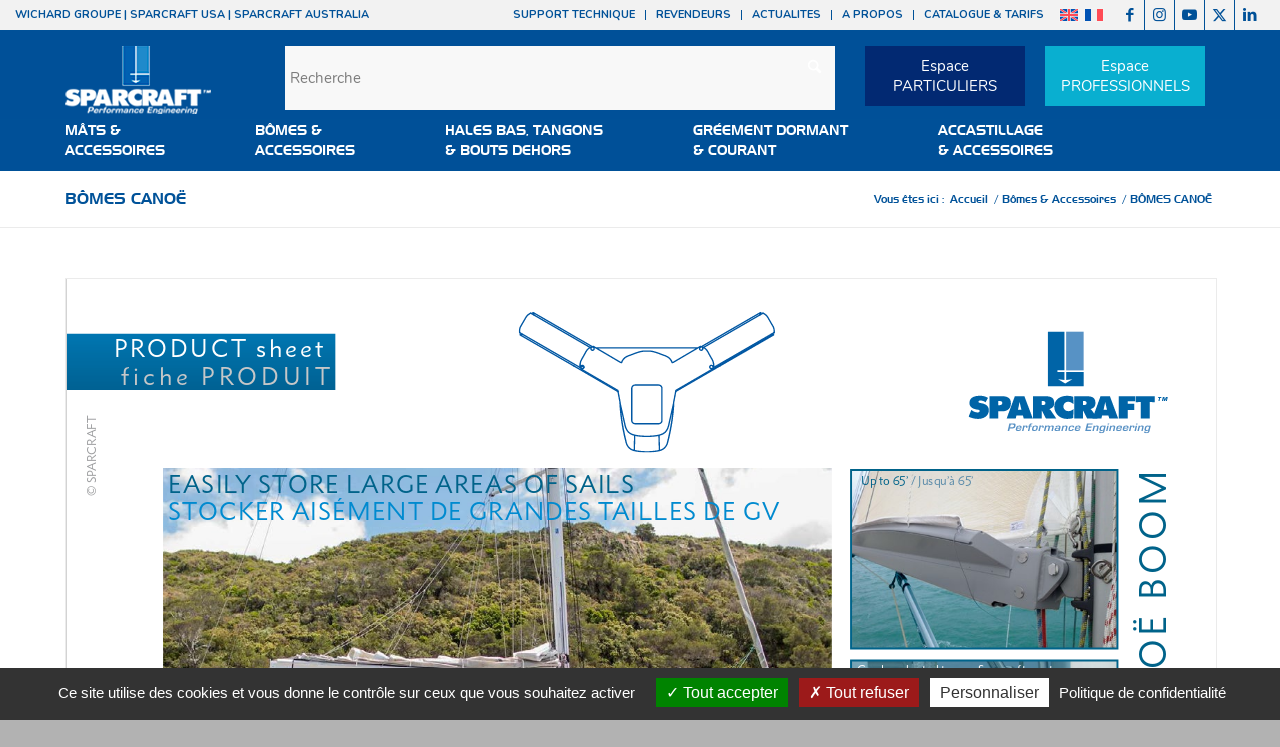

--- FILE ---
content_type: text/html; charset=UTF-8
request_url: https://www.sparcraft.com/fr/bomes-et-accessoires/bomes-canoe-2/
body_size: 29690
content:
<!DOCTYPE html>
<html lang="fr-FR" class="html_stretched responsive av-preloader-disabled  html_header_top html_logo_left html_bottom_nav_header html_menu_left html_slim html_header_sticky html_header_shrinking_disabled html_header_topbar_active html_mobile_menu_tablet html_header_searchicon_disabled html_content_align_center html_header_unstick_top html_header_stretch_disabled html_elegant-blog html_av-overlay-side html_av-overlay-side-classic html_av-submenu-noclone html_entry_id_31652 av-cookies-no-cookie-consent av-no-preview av-default-lightbox html_text_menu_active av-mobile-menu-switch-default">
<head>
<meta charset="UTF-8" />


<!-- mobile setting -->
<meta name="viewport" content="width=device-width, initial-scale=1">

<!-- Scripts/CSS and wp_head hook -->
<meta name='robots' content='index, follow, max-image-preview:large, max-snippet:-1, max-video-preview:-1' />
	<style>img:is([sizes="auto" i], [sizes^="auto," i]) { contain-intrinsic-size: 3000px 1500px }</style>
	<style type="text/css">@font-face { font-family: 'star'; src: url('https://www.sparcraft.com/wp-content/plugins/woocommerce/assets/fonts/star.eot'); src: url('https://www.sparcraft.com/wp-content/plugins/woocommerce/assets/fonts/star.eot?#iefix') format('embedded-opentype'), 	  url('https://www.sparcraft.com/wp-content/plugins/woocommerce/assets/fonts/star.woff') format('woff'), 	  url('https://www.sparcraft.com/wp-content/plugins/woocommerce/assets/fonts/star.ttf') format('truetype'), 	  url('https://www.sparcraft.com/wp-content/plugins/woocommerce/assets/fonts/star.svg#star') format('svg'); font-weight: normal; font-style: normal;  } @font-face { font-family: 'WooCommerce'; src: url('https://www.sparcraft.com/wp-content/plugins/woocommerce/assets/fonts/WooCommerce.eot'); src: url('https://www.sparcraft.com/wp-content/plugins/woocommerce/assets/fonts/WooCommerce.eot?#iefix') format('embedded-opentype'), 	  url('https://www.sparcraft.com/wp-content/plugins/woocommerce/assets/fonts/WooCommerce.woff') format('woff'), 	  url('https://www.sparcraft.com/wp-content/plugins/woocommerce/assets/fonts/WooCommerce.ttf') format('truetype'), 	  url('https://www.sparcraft.com/wp-content/plugins/woocommerce/assets/fonts/WooCommerce.svg#WooCommerce') format('svg'); font-weight: normal; font-style: normal;  } </style>
	<!-- This site is optimized with the Yoast SEO plugin v26.8 - https://yoast.com/product/yoast-seo-wordpress/ -->
	<title>BÔMES CANOË - Sparcraft</title>
	<meta name="description" content="Les bômes “canoë” aluminium, associées à des systèmes équilibrés de lazy jacks, permettent de stocker aisément des grandes surfaces de voiles." />
	<link rel="canonical" href="https://www.sparcraft.com/fr/bomes-et-accessoires/bomes-canoe-2/" />
	<meta property="og:locale" content="fr_FR" />
	<meta property="og:type" content="article" />
	<meta property="og:title" content="BÔMES CANOË - Sparcraft" />
	<meta property="og:description" content="Les bômes “canoë” aluminium, associées à des systèmes équilibrés de lazy jacks, permettent de stocker aisément des grandes surfaces de voiles." />
	<meta property="og:url" content="https://www.sparcraft.com/fr/bomes-et-accessoires/bomes-canoe-2/" />
	<meta property="og:site_name" content="Sparcraft" />
	<meta property="article:modified_time" content="2024-08-29T12:24:10+00:00" />
	<meta name="twitter:card" content="summary_large_image" />
	<meta name="twitter:label1" content="Durée de lecture estimée" />
	<meta name="twitter:data1" content="4 minutes" />
	<script type="application/ld+json" class="yoast-schema-graph">{"@context":"https://schema.org","@graph":[{"@type":"WebPage","@id":"https://www.sparcraft.com/fr/bomes-et-accessoires/bomes-canoe-2/","url":"https://www.sparcraft.com/fr/bomes-et-accessoires/bomes-canoe-2/","name":"BÔMES CANOË - Sparcraft","isPartOf":{"@id":"https://www.sparcraft.com/fr/#website"},"datePublished":"2020-07-29T11:40:58+00:00","dateModified":"2024-08-29T12:24:10+00:00","description":"Les bômes “canoë” aluminium, associées à des systèmes équilibrés de lazy jacks, permettent de stocker aisément des grandes surfaces de voiles.","breadcrumb":{"@id":"https://www.sparcraft.com/fr/bomes-et-accessoires/bomes-canoe-2/#breadcrumb"},"inLanguage":"fr-FR","potentialAction":[{"@type":"ReadAction","target":["https://www.sparcraft.com/fr/bomes-et-accessoires/bomes-canoe-2/"]}]},{"@type":"BreadcrumbList","@id":"https://www.sparcraft.com/fr/bomes-et-accessoires/bomes-canoe-2/#breadcrumb","itemListElement":[{"@type":"ListItem","position":1,"name":"Bômes &#038; Accessoires","item":"https://www.sparcraft.com/fr/bomes-et-accessoires/"},{"@type":"ListItem","position":2,"name":"BÔMES CANOË"}]},{"@type":"WebSite","@id":"https://www.sparcraft.com/fr/#website","url":"https://www.sparcraft.com/fr/","name":"Sparcraft","description":"Mast &amp; Rigging","potentialAction":[{"@type":"SearchAction","target":{"@type":"EntryPoint","urlTemplate":"https://www.sparcraft.com/fr/?s={search_term_string}"},"query-input":{"@type":"PropertyValueSpecification","valueRequired":true,"valueName":"search_term_string"}}],"inLanguage":"fr-FR"}]}</script>
	<!-- / Yoast SEO plugin. -->


<link rel='dns-prefetch' href='//fonts.googleapis.com' />
<link rel='dns-prefetch' href='//use.fontawesome.com' />
<link rel="alternate" type="application/rss+xml" title="Sparcraft &raquo; Flux" href="https://www.sparcraft.com/fr/feed/" />
<link rel="alternate" type="application/rss+xml" title="Sparcraft &raquo; Flux des commentaires" href="https://www.sparcraft.com/fr/comments/feed/" />
<script type="text/javascript">
/* <![CDATA[ */
window._wpemojiSettings = {"baseUrl":"https:\/\/s.w.org\/images\/core\/emoji\/16.0.1\/72x72\/","ext":".png","svgUrl":"https:\/\/s.w.org\/images\/core\/emoji\/16.0.1\/svg\/","svgExt":".svg","source":{"concatemoji":"https:\/\/www.sparcraft.com\/wp-includes\/js\/wp-emoji-release.min.js?ver=1397cf9484f2ccddfbb0f52fc881260a"}};
/*! This file is auto-generated */
!function(s,n){var o,i,e;function c(e){try{var t={supportTests:e,timestamp:(new Date).valueOf()};sessionStorage.setItem(o,JSON.stringify(t))}catch(e){}}function p(e,t,n){e.clearRect(0,0,e.canvas.width,e.canvas.height),e.fillText(t,0,0);var t=new Uint32Array(e.getImageData(0,0,e.canvas.width,e.canvas.height).data),a=(e.clearRect(0,0,e.canvas.width,e.canvas.height),e.fillText(n,0,0),new Uint32Array(e.getImageData(0,0,e.canvas.width,e.canvas.height).data));return t.every(function(e,t){return e===a[t]})}function u(e,t){e.clearRect(0,0,e.canvas.width,e.canvas.height),e.fillText(t,0,0);for(var n=e.getImageData(16,16,1,1),a=0;a<n.data.length;a++)if(0!==n.data[a])return!1;return!0}function f(e,t,n,a){switch(t){case"flag":return n(e,"\ud83c\udff3\ufe0f\u200d\u26a7\ufe0f","\ud83c\udff3\ufe0f\u200b\u26a7\ufe0f")?!1:!n(e,"\ud83c\udde8\ud83c\uddf6","\ud83c\udde8\u200b\ud83c\uddf6")&&!n(e,"\ud83c\udff4\udb40\udc67\udb40\udc62\udb40\udc65\udb40\udc6e\udb40\udc67\udb40\udc7f","\ud83c\udff4\u200b\udb40\udc67\u200b\udb40\udc62\u200b\udb40\udc65\u200b\udb40\udc6e\u200b\udb40\udc67\u200b\udb40\udc7f");case"emoji":return!a(e,"\ud83e\udedf")}return!1}function g(e,t,n,a){var r="undefined"!=typeof WorkerGlobalScope&&self instanceof WorkerGlobalScope?new OffscreenCanvas(300,150):s.createElement("canvas"),o=r.getContext("2d",{willReadFrequently:!0}),i=(o.textBaseline="top",o.font="600 32px Arial",{});return e.forEach(function(e){i[e]=t(o,e,n,a)}),i}function t(e){var t=s.createElement("script");t.src=e,t.defer=!0,s.head.appendChild(t)}"undefined"!=typeof Promise&&(o="wpEmojiSettingsSupports",i=["flag","emoji"],n.supports={everything:!0,everythingExceptFlag:!0},e=new Promise(function(e){s.addEventListener("DOMContentLoaded",e,{once:!0})}),new Promise(function(t){var n=function(){try{var e=JSON.parse(sessionStorage.getItem(o));if("object"==typeof e&&"number"==typeof e.timestamp&&(new Date).valueOf()<e.timestamp+604800&&"object"==typeof e.supportTests)return e.supportTests}catch(e){}return null}();if(!n){if("undefined"!=typeof Worker&&"undefined"!=typeof OffscreenCanvas&&"undefined"!=typeof URL&&URL.createObjectURL&&"undefined"!=typeof Blob)try{var e="postMessage("+g.toString()+"("+[JSON.stringify(i),f.toString(),p.toString(),u.toString()].join(",")+"));",a=new Blob([e],{type:"text/javascript"}),r=new Worker(URL.createObjectURL(a),{name:"wpTestEmojiSupports"});return void(r.onmessage=function(e){c(n=e.data),r.terminate(),t(n)})}catch(e){}c(n=g(i,f,p,u))}t(n)}).then(function(e){for(var t in e)n.supports[t]=e[t],n.supports.everything=n.supports.everything&&n.supports[t],"flag"!==t&&(n.supports.everythingExceptFlag=n.supports.everythingExceptFlag&&n.supports[t]);n.supports.everythingExceptFlag=n.supports.everythingExceptFlag&&!n.supports.flag,n.DOMReady=!1,n.readyCallback=function(){n.DOMReady=!0}}).then(function(){return e}).then(function(){var e;n.supports.everything||(n.readyCallback(),(e=n.source||{}).concatemoji?t(e.concatemoji):e.wpemoji&&e.twemoji&&(t(e.twemoji),t(e.wpemoji)))}))}((window,document),window._wpemojiSettings);
/* ]]> */
</script>
<link rel='stylesheet' id='avia-grid-css' href='https://www.sparcraft.com/wp-content/themes/enfold/css/grid.css?ver=7.1.3' type='text/css' media='all' />
<link rel='stylesheet' id='avia-base-css' href='https://www.sparcraft.com/wp-content/themes/enfold/css/base.css?ver=7.1.3' type='text/css' media='all' />
<link rel='stylesheet' id='avia-layout-css' href='https://www.sparcraft.com/wp-content/themes/enfold/css/layout.css?ver=7.1.3' type='text/css' media='all' />
<link rel='stylesheet' id='avia-module-audioplayer-css' href='https://www.sparcraft.com/wp-content/themes/enfold/config-templatebuilder/avia-shortcodes/audio-player/audio-player.css?ver=7.1.3' type='text/css' media='all' />
<link rel='stylesheet' id='avia-module-blog-css' href='https://www.sparcraft.com/wp-content/themes/enfold/config-templatebuilder/avia-shortcodes/blog/blog.css?ver=7.1.3' type='text/css' media='all' />
<link rel='stylesheet' id='avia-module-postslider-css' href='https://www.sparcraft.com/wp-content/themes/enfold/config-templatebuilder/avia-shortcodes/postslider/postslider.css?ver=7.1.3' type='text/css' media='all' />
<link rel='stylesheet' id='avia-module-button-css' href='https://www.sparcraft.com/wp-content/themes/enfold/config-templatebuilder/avia-shortcodes/buttons/buttons.css?ver=7.1.3' type='text/css' media='all' />
<link rel='stylesheet' id='avia-module-buttonrow-css' href='https://www.sparcraft.com/wp-content/themes/enfold/config-templatebuilder/avia-shortcodes/buttonrow/buttonrow.css?ver=7.1.3' type='text/css' media='all' />
<link rel='stylesheet' id='avia-module-button-fullwidth-css' href='https://www.sparcraft.com/wp-content/themes/enfold/config-templatebuilder/avia-shortcodes/buttons_fullwidth/buttons_fullwidth.css?ver=7.1.3' type='text/css' media='all' />
<link rel='stylesheet' id='avia-module-catalogue-css' href='https://www.sparcraft.com/wp-content/themes/enfold/config-templatebuilder/avia-shortcodes/catalogue/catalogue.css?ver=7.1.3' type='text/css' media='all' />
<link rel='stylesheet' id='avia-module-comments-css' href='https://www.sparcraft.com/wp-content/themes/enfold/config-templatebuilder/avia-shortcodes/comments/comments.css?ver=7.1.3' type='text/css' media='all' />
<link rel='stylesheet' id='avia-module-contact-css' href='https://www.sparcraft.com/wp-content/themes/enfold/config-templatebuilder/avia-shortcodes/contact/contact.css?ver=7.1.3' type='text/css' media='all' />
<link rel='stylesheet' id='avia-module-slideshow-css' href='https://www.sparcraft.com/wp-content/themes/enfold/config-templatebuilder/avia-shortcodes/slideshow/slideshow.css?ver=7.1.3' type='text/css' media='all' />
<link rel='stylesheet' id='avia-module-slideshow-contentpartner-css' href='https://www.sparcraft.com/wp-content/themes/enfold/config-templatebuilder/avia-shortcodes/contentslider/contentslider.css?ver=7.1.3' type='text/css' media='all' />
<link rel='stylesheet' id='avia-module-countdown-css' href='https://www.sparcraft.com/wp-content/themes/enfold/config-templatebuilder/avia-shortcodes/countdown/countdown.css?ver=7.1.3' type='text/css' media='all' />
<link rel='stylesheet' id='avia-module-dynamic-field-css' href='https://www.sparcraft.com/wp-content/themes/enfold/config-templatebuilder/avia-shortcodes/dynamic_field/dynamic_field.css?ver=7.1.3' type='text/css' media='all' />
<link rel='stylesheet' id='avia-module-gallery-css' href='https://www.sparcraft.com/wp-content/themes/enfold/config-templatebuilder/avia-shortcodes/gallery/gallery.css?ver=7.1.3' type='text/css' media='all' />
<link rel='stylesheet' id='avia-module-gallery-hor-css' href='https://www.sparcraft.com/wp-content/themes/enfold/config-templatebuilder/avia-shortcodes/gallery_horizontal/gallery_horizontal.css?ver=7.1.3' type='text/css' media='all' />
<link rel='stylesheet' id='avia-module-maps-css' href='https://www.sparcraft.com/wp-content/themes/enfold/config-templatebuilder/avia-shortcodes/google_maps/google_maps.css?ver=7.1.3' type='text/css' media='all' />
<link rel='stylesheet' id='avia-module-gridrow-css' href='https://www.sparcraft.com/wp-content/themes/enfold/config-templatebuilder/avia-shortcodes/grid_row/grid_row.css?ver=7.1.3' type='text/css' media='all' />
<link rel='stylesheet' id='avia-module-heading-css' href='https://www.sparcraft.com/wp-content/themes/enfold/config-templatebuilder/avia-shortcodes/heading/heading.css?ver=7.1.3' type='text/css' media='all' />
<link rel='stylesheet' id='avia-module-rotator-css' href='https://www.sparcraft.com/wp-content/themes/enfold/config-templatebuilder/avia-shortcodes/headline_rotator/headline_rotator.css?ver=7.1.3' type='text/css' media='all' />
<link rel='stylesheet' id='avia-module-hr-css' href='https://www.sparcraft.com/wp-content/themes/enfold/config-templatebuilder/avia-shortcodes/hr/hr.css?ver=7.1.3' type='text/css' media='all' />
<link rel='stylesheet' id='avia-module-icon-css' href='https://www.sparcraft.com/wp-content/themes/enfold/config-templatebuilder/avia-shortcodes/icon/icon.css?ver=7.1.3' type='text/css' media='all' />
<link rel='stylesheet' id='avia-module-icon-circles-css' href='https://www.sparcraft.com/wp-content/themes/enfold/config-templatebuilder/avia-shortcodes/icon_circles/icon_circles.css?ver=7.1.3' type='text/css' media='all' />
<link rel='stylesheet' id='avia-module-iconbox-css' href='https://www.sparcraft.com/wp-content/themes/enfold/config-templatebuilder/avia-shortcodes/iconbox/iconbox.css?ver=7.1.3' type='text/css' media='all' />
<link rel='stylesheet' id='avia-module-icongrid-css' href='https://www.sparcraft.com/wp-content/themes/enfold/config-templatebuilder/avia-shortcodes/icongrid/icongrid.css?ver=7.1.3' type='text/css' media='all' />
<link rel='stylesheet' id='avia-module-iconlist-css' href='https://www.sparcraft.com/wp-content/themes/enfold/config-templatebuilder/avia-shortcodes/iconlist/iconlist.css?ver=7.1.3' type='text/css' media='all' />
<link rel='stylesheet' id='avia-module-image-css' href='https://www.sparcraft.com/wp-content/themes/enfold/config-templatebuilder/avia-shortcodes/image/image.css?ver=7.1.3' type='text/css' media='all' />
<link rel='stylesheet' id='avia-module-image-diff-css' href='https://www.sparcraft.com/wp-content/themes/enfold/config-templatebuilder/avia-shortcodes/image_diff/image_diff.css?ver=7.1.3' type='text/css' media='all' />
<link rel='stylesheet' id='avia-module-hotspot-css' href='https://www.sparcraft.com/wp-content/themes/enfold/config-templatebuilder/avia-shortcodes/image_hotspots/image_hotspots.css?ver=7.1.3' type='text/css' media='all' />
<link rel='stylesheet' id='avia-module-sc-lottie-animation-css' href='https://www.sparcraft.com/wp-content/themes/enfold/config-templatebuilder/avia-shortcodes/lottie_animation/lottie_animation.css?ver=7.1.3' type='text/css' media='all' />
<link rel='stylesheet' id='avia-module-magazine-css' href='https://www.sparcraft.com/wp-content/themes/enfold/config-templatebuilder/avia-shortcodes/magazine/magazine.css?ver=7.1.3' type='text/css' media='all' />
<link rel='stylesheet' id='avia-module-masonry-css' href='https://www.sparcraft.com/wp-content/themes/enfold/config-templatebuilder/avia-shortcodes/masonry_entries/masonry_entries.css?ver=7.1.3' type='text/css' media='all' />
<link rel='stylesheet' id='avia-siteloader-css' href='https://www.sparcraft.com/wp-content/themes/enfold/css/avia-snippet-site-preloader.css?ver=7.1.3' type='text/css' media='all' />
<link rel='stylesheet' id='avia-module-menu-css' href='https://www.sparcraft.com/wp-content/themes/enfold/config-templatebuilder/avia-shortcodes/menu/menu.css?ver=7.1.3' type='text/css' media='all' />
<link rel='stylesheet' id='avia-module-notification-css' href='https://www.sparcraft.com/wp-content/themes/enfold/config-templatebuilder/avia-shortcodes/notification/notification.css?ver=7.1.3' type='text/css' media='all' />
<link rel='stylesheet' id='avia-module-numbers-css' href='https://www.sparcraft.com/wp-content/themes/enfold/config-templatebuilder/avia-shortcodes/numbers/numbers.css?ver=7.1.3' type='text/css' media='all' />
<link rel='stylesheet' id='avia-module-portfolio-css' href='https://www.sparcraft.com/wp-content/themes/enfold/config-templatebuilder/avia-shortcodes/portfolio/portfolio.css?ver=7.1.3' type='text/css' media='all' />
<link rel='stylesheet' id='avia-module-post-metadata-css' href='https://www.sparcraft.com/wp-content/themes/enfold/config-templatebuilder/avia-shortcodes/post_metadata/post_metadata.css?ver=7.1.3' type='text/css' media='all' />
<link rel='stylesheet' id='avia-module-progress-bar-css' href='https://www.sparcraft.com/wp-content/themes/enfold/config-templatebuilder/avia-shortcodes/progressbar/progressbar.css?ver=7.1.3' type='text/css' media='all' />
<link rel='stylesheet' id='avia-module-promobox-css' href='https://www.sparcraft.com/wp-content/themes/enfold/config-templatebuilder/avia-shortcodes/promobox/promobox.css?ver=7.1.3' type='text/css' media='all' />
<link rel='stylesheet' id='avia-sc-search-css' href='https://www.sparcraft.com/wp-content/themes/enfold/config-templatebuilder/avia-shortcodes/search/search.css?ver=7.1.3' type='text/css' media='all' />
<link rel='stylesheet' id='avia-module-slideshow-accordion-css' href='https://www.sparcraft.com/wp-content/themes/enfold/config-templatebuilder/avia-shortcodes/slideshow_accordion/slideshow_accordion.css?ver=7.1.3' type='text/css' media='all' />
<link rel='stylesheet' id='avia-module-slideshow-feature-image-css' href='https://www.sparcraft.com/wp-content/themes/enfold/config-templatebuilder/avia-shortcodes/slideshow_feature_image/slideshow_feature_image.css?ver=7.1.3' type='text/css' media='all' />
<link rel='stylesheet' id='avia-module-slideshow-fullsize-css' href='https://www.sparcraft.com/wp-content/themes/enfold/config-templatebuilder/avia-shortcodes/slideshow_fullsize/slideshow_fullsize.css?ver=7.1.3' type='text/css' media='all' />
<link rel='stylesheet' id='avia-module-slideshow-fullscreen-css' href='https://www.sparcraft.com/wp-content/themes/enfold/config-templatebuilder/avia-shortcodes/slideshow_fullscreen/slideshow_fullscreen.css?ver=7.1.3' type='text/css' media='all' />
<link rel='stylesheet' id='avia-module-slideshow-ls-css' href='https://www.sparcraft.com/wp-content/themes/enfold/config-templatebuilder/avia-shortcodes/slideshow_layerslider/slideshow_layerslider.css?ver=7.1.3' type='text/css' media='all' />
<link rel='stylesheet' id='avia-module-social-css' href='https://www.sparcraft.com/wp-content/themes/enfold/config-templatebuilder/avia-shortcodes/social_share/social_share.css?ver=7.1.3' type='text/css' media='all' />
<link rel='stylesheet' id='avia-module-tabsection-css' href='https://www.sparcraft.com/wp-content/themes/enfold/config-templatebuilder/avia-shortcodes/tab_section/tab_section.css?ver=7.1.3' type='text/css' media='all' />
<link rel='stylesheet' id='avia-module-table-css' href='https://www.sparcraft.com/wp-content/themes/enfold/config-templatebuilder/avia-shortcodes/table/table.css?ver=7.1.3' type='text/css' media='all' />
<link rel='stylesheet' id='avia-module-tabs-css' href='https://www.sparcraft.com/wp-content/themes/enfold/config-templatebuilder/avia-shortcodes/tabs/tabs.css?ver=7.1.3' type='text/css' media='all' />
<link rel='stylesheet' id='avia-module-team-css' href='https://www.sparcraft.com/wp-content/themes/enfold/config-templatebuilder/avia-shortcodes/team/team.css?ver=7.1.3' type='text/css' media='all' />
<link rel='stylesheet' id='avia-module-testimonials-css' href='https://www.sparcraft.com/wp-content/themes/enfold/config-templatebuilder/avia-shortcodes/testimonials/testimonials.css?ver=7.1.3' type='text/css' media='all' />
<link rel='stylesheet' id='avia-module-timeline-css' href='https://www.sparcraft.com/wp-content/themes/enfold/config-templatebuilder/avia-shortcodes/timeline/timeline.css?ver=7.1.3' type='text/css' media='all' />
<link rel='stylesheet' id='avia-module-toggles-css' href='https://www.sparcraft.com/wp-content/themes/enfold/config-templatebuilder/avia-shortcodes/toggles/toggles.css?ver=7.1.3' type='text/css' media='all' />
<link rel='stylesheet' id='avia-module-video-css' href='https://www.sparcraft.com/wp-content/themes/enfold/config-templatebuilder/avia-shortcodes/video/video.css?ver=7.1.3' type='text/css' media='all' />
<link rel='stylesheet' id='avia-scs-css' href='https://www.sparcraft.com/wp-content/themes/enfold/css/shortcodes.css?ver=7.1.3' type='text/css' media='all' />
<link rel='stylesheet' id='avia-woocommerce-css-css' href='https://www.sparcraft.com/wp-content/themes/enfold/config-woocommerce/woocommerce-mod.css?ver=7.1.3' type='text/css' media='all' />
<style id='wp-emoji-styles-inline-css' type='text/css'>

	img.wp-smiley, img.emoji {
		display: inline !important;
		border: none !important;
		box-shadow: none !important;
		height: 1em !important;
		width: 1em !important;
		margin: 0 0.07em !important;
		vertical-align: -0.1em !important;
		background: none !important;
		padding: 0 !important;
	}
</style>
<link rel='stylesheet' id='wp-block-library-css' href='https://www.sparcraft.com/wp-includes/css/dist/block-library/style.min.css?ver=1397cf9484f2ccddfbb0f52fc881260a' type='text/css' media='all' />
<link rel='stylesheet' id='wp-components-css' href='https://www.sparcraft.com/wp-includes/css/dist/components/style.min.css?ver=1397cf9484f2ccddfbb0f52fc881260a' type='text/css' media='all' />
<link rel='stylesheet' id='wp-preferences-css' href='https://www.sparcraft.com/wp-includes/css/dist/preferences/style.min.css?ver=1397cf9484f2ccddfbb0f52fc881260a' type='text/css' media='all' />
<link rel='stylesheet' id='wp-block-editor-css' href='https://www.sparcraft.com/wp-includes/css/dist/block-editor/style.min.css?ver=1397cf9484f2ccddfbb0f52fc881260a' type='text/css' media='all' />
<link rel='stylesheet' id='popup-maker-block-library-style-css' href='https://www.sparcraft.com/wp-content/plugins/popup-maker/dist/packages/block-library-style.css?ver=dbea705cfafe089d65f1' type='text/css' media='all' />
<style id='pdfemb-pdf-embedder-viewer-style-inline-css' type='text/css'>
.wp-block-pdfemb-pdf-embedder-viewer{max-width:none}

</style>
<style id='global-styles-inline-css' type='text/css'>
:root{--wp--preset--aspect-ratio--square: 1;--wp--preset--aspect-ratio--4-3: 4/3;--wp--preset--aspect-ratio--3-4: 3/4;--wp--preset--aspect-ratio--3-2: 3/2;--wp--preset--aspect-ratio--2-3: 2/3;--wp--preset--aspect-ratio--16-9: 16/9;--wp--preset--aspect-ratio--9-16: 9/16;--wp--preset--color--black: #000000;--wp--preset--color--cyan-bluish-gray: #abb8c3;--wp--preset--color--white: #ffffff;--wp--preset--color--pale-pink: #f78da7;--wp--preset--color--vivid-red: #cf2e2e;--wp--preset--color--luminous-vivid-orange: #ff6900;--wp--preset--color--luminous-vivid-amber: #fcb900;--wp--preset--color--light-green-cyan: #7bdcb5;--wp--preset--color--vivid-green-cyan: #00d084;--wp--preset--color--pale-cyan-blue: #8ed1fc;--wp--preset--color--vivid-cyan-blue: #0693e3;--wp--preset--color--vivid-purple: #9b51e0;--wp--preset--color--metallic-red: #b02b2c;--wp--preset--color--maximum-yellow-red: #edae44;--wp--preset--color--yellow-sun: #eeee22;--wp--preset--color--palm-leaf: #83a846;--wp--preset--color--aero: #7bb0e7;--wp--preset--color--old-lavender: #745f7e;--wp--preset--color--steel-teal: #5f8789;--wp--preset--color--raspberry-pink: #d65799;--wp--preset--color--medium-turquoise: #4ecac2;--wp--preset--gradient--vivid-cyan-blue-to-vivid-purple: linear-gradient(135deg,rgba(6,147,227,1) 0%,rgb(155,81,224) 100%);--wp--preset--gradient--light-green-cyan-to-vivid-green-cyan: linear-gradient(135deg,rgb(122,220,180) 0%,rgb(0,208,130) 100%);--wp--preset--gradient--luminous-vivid-amber-to-luminous-vivid-orange: linear-gradient(135deg,rgba(252,185,0,1) 0%,rgba(255,105,0,1) 100%);--wp--preset--gradient--luminous-vivid-orange-to-vivid-red: linear-gradient(135deg,rgba(255,105,0,1) 0%,rgb(207,46,46) 100%);--wp--preset--gradient--very-light-gray-to-cyan-bluish-gray: linear-gradient(135deg,rgb(238,238,238) 0%,rgb(169,184,195) 100%);--wp--preset--gradient--cool-to-warm-spectrum: linear-gradient(135deg,rgb(74,234,220) 0%,rgb(151,120,209) 20%,rgb(207,42,186) 40%,rgb(238,44,130) 60%,rgb(251,105,98) 80%,rgb(254,248,76) 100%);--wp--preset--gradient--blush-light-purple: linear-gradient(135deg,rgb(255,206,236) 0%,rgb(152,150,240) 100%);--wp--preset--gradient--blush-bordeaux: linear-gradient(135deg,rgb(254,205,165) 0%,rgb(254,45,45) 50%,rgb(107,0,62) 100%);--wp--preset--gradient--luminous-dusk: linear-gradient(135deg,rgb(255,203,112) 0%,rgb(199,81,192) 50%,rgb(65,88,208) 100%);--wp--preset--gradient--pale-ocean: linear-gradient(135deg,rgb(255,245,203) 0%,rgb(182,227,212) 50%,rgb(51,167,181) 100%);--wp--preset--gradient--electric-grass: linear-gradient(135deg,rgb(202,248,128) 0%,rgb(113,206,126) 100%);--wp--preset--gradient--midnight: linear-gradient(135deg,rgb(2,3,129) 0%,rgb(40,116,252) 100%);--wp--preset--font-size--small: 1rem;--wp--preset--font-size--medium: 1.125rem;--wp--preset--font-size--large: 1.75rem;--wp--preset--font-size--x-large: clamp(1.75rem, 3vw, 2.25rem);--wp--preset--spacing--20: 0.44rem;--wp--preset--spacing--30: 0.67rem;--wp--preset--spacing--40: 1rem;--wp--preset--spacing--50: 1.5rem;--wp--preset--spacing--60: 2.25rem;--wp--preset--spacing--70: 3.38rem;--wp--preset--spacing--80: 5.06rem;--wp--preset--shadow--natural: 6px 6px 9px rgba(0, 0, 0, 0.2);--wp--preset--shadow--deep: 12px 12px 50px rgba(0, 0, 0, 0.4);--wp--preset--shadow--sharp: 6px 6px 0px rgba(0, 0, 0, 0.2);--wp--preset--shadow--outlined: 6px 6px 0px -3px rgba(255, 255, 255, 1), 6px 6px rgba(0, 0, 0, 1);--wp--preset--shadow--crisp: 6px 6px 0px rgba(0, 0, 0, 1);}:root { --wp--style--global--content-size: 800px;--wp--style--global--wide-size: 1130px; }:where(body) { margin: 0; }.wp-site-blocks > .alignleft { float: left; margin-right: 2em; }.wp-site-blocks > .alignright { float: right; margin-left: 2em; }.wp-site-blocks > .aligncenter { justify-content: center; margin-left: auto; margin-right: auto; }:where(.is-layout-flex){gap: 0.5em;}:where(.is-layout-grid){gap: 0.5em;}.is-layout-flow > .alignleft{float: left;margin-inline-start: 0;margin-inline-end: 2em;}.is-layout-flow > .alignright{float: right;margin-inline-start: 2em;margin-inline-end: 0;}.is-layout-flow > .aligncenter{margin-left: auto !important;margin-right: auto !important;}.is-layout-constrained > .alignleft{float: left;margin-inline-start: 0;margin-inline-end: 2em;}.is-layout-constrained > .alignright{float: right;margin-inline-start: 2em;margin-inline-end: 0;}.is-layout-constrained > .aligncenter{margin-left: auto !important;margin-right: auto !important;}.is-layout-constrained > :where(:not(.alignleft):not(.alignright):not(.alignfull)){max-width: var(--wp--style--global--content-size);margin-left: auto !important;margin-right: auto !important;}.is-layout-constrained > .alignwide{max-width: var(--wp--style--global--wide-size);}body .is-layout-flex{display: flex;}.is-layout-flex{flex-wrap: wrap;align-items: center;}.is-layout-flex > :is(*, div){margin: 0;}body .is-layout-grid{display: grid;}.is-layout-grid > :is(*, div){margin: 0;}body{padding-top: 0px;padding-right: 0px;padding-bottom: 0px;padding-left: 0px;}a:where(:not(.wp-element-button)){text-decoration: underline;}:root :where(.wp-element-button, .wp-block-button__link){background-color: #32373c;border-width: 0;color: #fff;font-family: inherit;font-size: inherit;line-height: inherit;padding: calc(0.667em + 2px) calc(1.333em + 2px);text-decoration: none;}.has-black-color{color: var(--wp--preset--color--black) !important;}.has-cyan-bluish-gray-color{color: var(--wp--preset--color--cyan-bluish-gray) !important;}.has-white-color{color: var(--wp--preset--color--white) !important;}.has-pale-pink-color{color: var(--wp--preset--color--pale-pink) !important;}.has-vivid-red-color{color: var(--wp--preset--color--vivid-red) !important;}.has-luminous-vivid-orange-color{color: var(--wp--preset--color--luminous-vivid-orange) !important;}.has-luminous-vivid-amber-color{color: var(--wp--preset--color--luminous-vivid-amber) !important;}.has-light-green-cyan-color{color: var(--wp--preset--color--light-green-cyan) !important;}.has-vivid-green-cyan-color{color: var(--wp--preset--color--vivid-green-cyan) !important;}.has-pale-cyan-blue-color{color: var(--wp--preset--color--pale-cyan-blue) !important;}.has-vivid-cyan-blue-color{color: var(--wp--preset--color--vivid-cyan-blue) !important;}.has-vivid-purple-color{color: var(--wp--preset--color--vivid-purple) !important;}.has-metallic-red-color{color: var(--wp--preset--color--metallic-red) !important;}.has-maximum-yellow-red-color{color: var(--wp--preset--color--maximum-yellow-red) !important;}.has-yellow-sun-color{color: var(--wp--preset--color--yellow-sun) !important;}.has-palm-leaf-color{color: var(--wp--preset--color--palm-leaf) !important;}.has-aero-color{color: var(--wp--preset--color--aero) !important;}.has-old-lavender-color{color: var(--wp--preset--color--old-lavender) !important;}.has-steel-teal-color{color: var(--wp--preset--color--steel-teal) !important;}.has-raspberry-pink-color{color: var(--wp--preset--color--raspberry-pink) !important;}.has-medium-turquoise-color{color: var(--wp--preset--color--medium-turquoise) !important;}.has-black-background-color{background-color: var(--wp--preset--color--black) !important;}.has-cyan-bluish-gray-background-color{background-color: var(--wp--preset--color--cyan-bluish-gray) !important;}.has-white-background-color{background-color: var(--wp--preset--color--white) !important;}.has-pale-pink-background-color{background-color: var(--wp--preset--color--pale-pink) !important;}.has-vivid-red-background-color{background-color: var(--wp--preset--color--vivid-red) !important;}.has-luminous-vivid-orange-background-color{background-color: var(--wp--preset--color--luminous-vivid-orange) !important;}.has-luminous-vivid-amber-background-color{background-color: var(--wp--preset--color--luminous-vivid-amber) !important;}.has-light-green-cyan-background-color{background-color: var(--wp--preset--color--light-green-cyan) !important;}.has-vivid-green-cyan-background-color{background-color: var(--wp--preset--color--vivid-green-cyan) !important;}.has-pale-cyan-blue-background-color{background-color: var(--wp--preset--color--pale-cyan-blue) !important;}.has-vivid-cyan-blue-background-color{background-color: var(--wp--preset--color--vivid-cyan-blue) !important;}.has-vivid-purple-background-color{background-color: var(--wp--preset--color--vivid-purple) !important;}.has-metallic-red-background-color{background-color: var(--wp--preset--color--metallic-red) !important;}.has-maximum-yellow-red-background-color{background-color: var(--wp--preset--color--maximum-yellow-red) !important;}.has-yellow-sun-background-color{background-color: var(--wp--preset--color--yellow-sun) !important;}.has-palm-leaf-background-color{background-color: var(--wp--preset--color--palm-leaf) !important;}.has-aero-background-color{background-color: var(--wp--preset--color--aero) !important;}.has-old-lavender-background-color{background-color: var(--wp--preset--color--old-lavender) !important;}.has-steel-teal-background-color{background-color: var(--wp--preset--color--steel-teal) !important;}.has-raspberry-pink-background-color{background-color: var(--wp--preset--color--raspberry-pink) !important;}.has-medium-turquoise-background-color{background-color: var(--wp--preset--color--medium-turquoise) !important;}.has-black-border-color{border-color: var(--wp--preset--color--black) !important;}.has-cyan-bluish-gray-border-color{border-color: var(--wp--preset--color--cyan-bluish-gray) !important;}.has-white-border-color{border-color: var(--wp--preset--color--white) !important;}.has-pale-pink-border-color{border-color: var(--wp--preset--color--pale-pink) !important;}.has-vivid-red-border-color{border-color: var(--wp--preset--color--vivid-red) !important;}.has-luminous-vivid-orange-border-color{border-color: var(--wp--preset--color--luminous-vivid-orange) !important;}.has-luminous-vivid-amber-border-color{border-color: var(--wp--preset--color--luminous-vivid-amber) !important;}.has-light-green-cyan-border-color{border-color: var(--wp--preset--color--light-green-cyan) !important;}.has-vivid-green-cyan-border-color{border-color: var(--wp--preset--color--vivid-green-cyan) !important;}.has-pale-cyan-blue-border-color{border-color: var(--wp--preset--color--pale-cyan-blue) !important;}.has-vivid-cyan-blue-border-color{border-color: var(--wp--preset--color--vivid-cyan-blue) !important;}.has-vivid-purple-border-color{border-color: var(--wp--preset--color--vivid-purple) !important;}.has-metallic-red-border-color{border-color: var(--wp--preset--color--metallic-red) !important;}.has-maximum-yellow-red-border-color{border-color: var(--wp--preset--color--maximum-yellow-red) !important;}.has-yellow-sun-border-color{border-color: var(--wp--preset--color--yellow-sun) !important;}.has-palm-leaf-border-color{border-color: var(--wp--preset--color--palm-leaf) !important;}.has-aero-border-color{border-color: var(--wp--preset--color--aero) !important;}.has-old-lavender-border-color{border-color: var(--wp--preset--color--old-lavender) !important;}.has-steel-teal-border-color{border-color: var(--wp--preset--color--steel-teal) !important;}.has-raspberry-pink-border-color{border-color: var(--wp--preset--color--raspberry-pink) !important;}.has-medium-turquoise-border-color{border-color: var(--wp--preset--color--medium-turquoise) !important;}.has-vivid-cyan-blue-to-vivid-purple-gradient-background{background: var(--wp--preset--gradient--vivid-cyan-blue-to-vivid-purple) !important;}.has-light-green-cyan-to-vivid-green-cyan-gradient-background{background: var(--wp--preset--gradient--light-green-cyan-to-vivid-green-cyan) !important;}.has-luminous-vivid-amber-to-luminous-vivid-orange-gradient-background{background: var(--wp--preset--gradient--luminous-vivid-amber-to-luminous-vivid-orange) !important;}.has-luminous-vivid-orange-to-vivid-red-gradient-background{background: var(--wp--preset--gradient--luminous-vivid-orange-to-vivid-red) !important;}.has-very-light-gray-to-cyan-bluish-gray-gradient-background{background: var(--wp--preset--gradient--very-light-gray-to-cyan-bluish-gray) !important;}.has-cool-to-warm-spectrum-gradient-background{background: var(--wp--preset--gradient--cool-to-warm-spectrum) !important;}.has-blush-light-purple-gradient-background{background: var(--wp--preset--gradient--blush-light-purple) !important;}.has-blush-bordeaux-gradient-background{background: var(--wp--preset--gradient--blush-bordeaux) !important;}.has-luminous-dusk-gradient-background{background: var(--wp--preset--gradient--luminous-dusk) !important;}.has-pale-ocean-gradient-background{background: var(--wp--preset--gradient--pale-ocean) !important;}.has-electric-grass-gradient-background{background: var(--wp--preset--gradient--electric-grass) !important;}.has-midnight-gradient-background{background: var(--wp--preset--gradient--midnight) !important;}.has-small-font-size{font-size: var(--wp--preset--font-size--small) !important;}.has-medium-font-size{font-size: var(--wp--preset--font-size--medium) !important;}.has-large-font-size{font-size: var(--wp--preset--font-size--large) !important;}.has-x-large-font-size{font-size: var(--wp--preset--font-size--x-large) !important;}
:where(.wp-block-post-template.is-layout-flex){gap: 1.25em;}:where(.wp-block-post-template.is-layout-grid){gap: 1.25em;}
:where(.wp-block-columns.is-layout-flex){gap: 2em;}:where(.wp-block-columns.is-layout-grid){gap: 2em;}
:root :where(.wp-block-pullquote){font-size: 1.5em;line-height: 1.6;}
</style>
<link rel='stylesheet' id='contact-form-7-css' href='https://www.sparcraft.com/wp-content/plugins/contact-form-7/includes/css/styles.css?ver=6.1.4' type='text/css' media='all' />
<style id='woocommerce-inline-inline-css' type='text/css'>
.woocommerce form .form-row .required { visibility: visible; }
</style>
<link rel='stylesheet' id='wpml-legacy-dropdown-0-css' href='https://www.sparcraft.com/wp-content/plugins/sitepress-multilingual-cms/templates/language-switchers/legacy-dropdown/style.min.css?ver=1' type='text/css' media='all' />
<style id='wpml-legacy-dropdown-0-inline-css' type='text/css'>
.wpml-ls-statics-shortcode_actions, .wpml-ls-statics-shortcode_actions .wpml-ls-sub-menu, .wpml-ls-statics-shortcode_actions a {border-color:#EEEEEE;}.wpml-ls-statics-shortcode_actions a, .wpml-ls-statics-shortcode_actions .wpml-ls-sub-menu a, .wpml-ls-statics-shortcode_actions .wpml-ls-sub-menu a:link, .wpml-ls-statics-shortcode_actions li:not(.wpml-ls-current-language) .wpml-ls-link, .wpml-ls-statics-shortcode_actions li:not(.wpml-ls-current-language) .wpml-ls-link:link {color:#444444;background-color:#ffffff;}.wpml-ls-statics-shortcode_actions .wpml-ls-sub-menu a:hover,.wpml-ls-statics-shortcode_actions .wpml-ls-sub-menu a:focus, .wpml-ls-statics-shortcode_actions .wpml-ls-sub-menu a:link:hover, .wpml-ls-statics-shortcode_actions .wpml-ls-sub-menu a:link:focus {color:#000000;background-color:#eeeeee;}.wpml-ls-statics-shortcode_actions .wpml-ls-current-language > a {color:#444444;background-color:#ffffff;}.wpml-ls-statics-shortcode_actions .wpml-ls-current-language:hover>a, .wpml-ls-statics-shortcode_actions .wpml-ls-current-language>a:focus {color:#000000;background-color:#eeeeee;}
</style>
<link rel='stylesheet' id='wpml-legacy-post-translations-0-css' href='https://www.sparcraft.com/wp-content/plugins/sitepress-multilingual-cms/templates/language-switchers/legacy-post-translations/style.min.css?ver=1' type='text/css' media='all' />
<style id='wpml-legacy-post-translations-0-inline-css' type='text/css'>
#lang_sel img, #lang_sel_list img, #lang_sel_footer img { display: inline; }
</style>
<link rel='stylesheet' id='megamenu-css' href='https://www.sparcraft.com/wp-content/uploads/maxmegamenu/style_fr.css?ver=7e06b8' type='text/css' media='all' />
<link rel='stylesheet' id='dashicons-css' href='https://www.sparcraft.com/wp-includes/css/dashicons.min.css?ver=1397cf9484f2ccddfbb0f52fc881260a' type='text/css' media='all' />
<link rel='stylesheet' id='megamenu-google-fonts-css' href='//fonts.googleapis.com/css?family=Nunito%3A400%2C700&#038;ver=6.8.3' type='text/css' media='all' />
<link rel='stylesheet' id='megamenu-genericons-css' href='https://www.sparcraft.com/wp-content/plugins/megamenu-pro/icons/genericons/genericons/genericons.css?ver=2.4.3' type='text/css' media='all' />
<link rel='stylesheet' id='megamenu-fontawesome6-css' href='https://www.sparcraft.com/wp-content/plugins/megamenu-pro/icons/fontawesome6/css/all.min.css?ver=2.4.3' type='text/css' media='all' />
<link rel='stylesheet' id='alg-wc-wish-list-css' href='https://www.sparcraft.com/wp-content/plugins/wish-list-for-woocommerce/assets/css/alg-wc-wish-list.min.css?ver=251216-10427' type='text/css' media='all' />
<style id='alg-wc-wish-list-inline-css' type='text/css'>
				
				.alg-wc-wl-btn-wrapper{
					font-size:0;
					text-align:left
				}
				*.woocommerce [class*='products'] .alg-wc-wl-btn-wrapper, *.woocommerce [class*='grid'] .alg-wc-wl-btn-wrapper{
					text-align:center
				}
                .alg-wc-wl-toggle-btn{
                    transition:all 0.2s ease-in-out;
                    font-size:15px !important;
                    display:inline-block !important;
                    background:rgb(0,0,0) !important;
                    border-radius: 0px !important;
					-moz-border-radius: 0px !important;
					-webkit-border-radius: 0px !important;
                }                
                .alg-wc-wl-toggle-btn:hover{
                    background:rgb(0,80,152) !important;
                }
                .alg-wc-wl-btn .alg-wc-wl-btn-text{
                    color:#ffffff !important;
                    font-weight:600 !important;
                }
                .alg-wc-wl-toggle-btn .alg-wc-wl-view-state i{
                    display: inline-block
                }
            
				.woocommerce [class*='products'] .product .alg-wc-wl-toggle-btn, .woocommerce [class*='grid'] .product .alg-wc-wl-toggle-btn{
					margin:10px 0 0 0;
				}
				
				.woocommerce .product .alg-wc-wl-toggle-btn{
					margin:0 0 15px 0;
				}
				
				.alg-wc-wl-thumb-btn:before{
					opacity:;					
				    background:#ffffff;	
				    width:28px;			    
				    height:28px;
				}				
				.alg-wc-wl-thumb-btn.add i.fa, .alg-wc-wl-thumb-btn.add i.fas{
			        opacity:1;
			    }
			    .alg-wc-wl-thumb-btn.remove .alg-wc-wl-view-state i:first-child, .alg-wc-wl-icon-wrapper.thumb-btn-style i:first-child{
			        color:rgb(168,168,168);
			    }
			    .alg-wc-wl-thumb-btn .alg-wc-wl-view-state i{
			        color:rgb(0,80,152);
			    }
			    .alg-wc-wl-thumb-btn .alg-wc-wl-view-state i:hover, .alg-wc-wl-icon-wrapper.thumb-btn-style i:hover{
			        color:rgb(2,41,114) !important;
			    }
			    .alg-wc-wl-thumb-btn-single div i{
			        font-size:25px;			        
			    }
			    .alg-wc-wl-thumb-btn-single{
			        padding:0 0 0 0;
			    }
			    .alg-wc-wl-thumb-btn-loop div i{
			        padding:0 0 0 0;
			        font-size:20px;
			    }			    
			    .alg-wc-wl-btn:hover i.fa, .alg-wc-wl-btn:hover i.fas{
			        transform: translateZ(0) scale(1.45, 1.45);
			    }
							
				.alg-wc-wl-remove-item-from-wl i{
					font-size:30px;
				}
				.alg-wc-wl-remove-item-from-wl i:first-child{
					color:rgb(9,175,208) !important; 
				}
				.alg-wc-wl-remove-item-from-wl:hover i{
					transform: translateZ(0) scale(1.5, 1.5);
					color:#DC3232 !important;					
				}
                .alg-wc-wl-social-li i, .alg-wc-wl-social-li a{
                    color: #a0a0a0;
                }
				.alg-wc-wl-social-li i:hover, .alg-wc-wl-social-li a:hover{
                    color: #a0a0a0;
                }
				.alg-wc-wl-social-li i{
					pointer-events: all;
				}
                .alg-wc-wl-view-table th{}
                .alg-wc-wl-responsive .alg-wc-wl-view-table tr td:before{}
				.algwcwishlistmodal{
					background: #ffffff !important;
					color: rgb(0,80,152) !important;
				}
				.algwcwishlistmodal h2, .algwcwishlistmodal-checkbox-wrapper span.titlebox{
					color: rgb(0,80,152) !important;
				}
				ul.algwc-wishlist-collections-wrapper li {
					border: 2px solid #eee !important;
					background: #eee !important;
				}
				
				.algwcwishlistmodal-checkbox-wrapper input[type=checkbox]:checked+.cbx{
					background-image: linear-gradient(#255cd2, #255cd2) !important;
					background-color: #255cd2 !important;
				}
				
				.algwcwishlistmodal-checkbox-wrapper .cbx{
					background-image: linear-gradient(#47474936, #47474936) !important;
					background-color: #47474936 !important;
				}
				.algwcwishlistmodal-checkbox-wrapper .cbx svg{
					stroke: #fff !important;
				}
				.algwcwishlistmodal .page__btn{
					background-color: #eeeeee !important;
					border-color: #eeeeee !important;
					color: rgb(0,80,152) !important;
				}
				.alg-wc-delete-wishlist a{
					background-color: rgb(9,175,208) !important;
				}
				.alg-wc-delete-wishlist a:hover{
					background-color: #DC3232 !important;
				}
				
				
				
            

				.alg-wc-wl-btn{
					transition: all 0.5s ease-in-out;
					opacity:1;					
				}
				.alg-wc-wl-btn.ajax-loading{
					cursor:default;
					opacity:0;
					pointer-events: none;
				}
			
</style>
<link rel='stylesheet' id='alg-wc-wish-list-popup-css' href='https://www.sparcraft.com/wp-content/plugins/wish-list-for-woocommerce/assets/css/algwcwishlistmodal.min.css?ver=251216-10427' type='text/css' media='all' />
<link rel='stylesheet' id='alg-font-awesome-css' href='https://use.fontawesome.com/releases/v6.4.2/css/all.css?ver=1397cf9484f2ccddfbb0f52fc881260a' type='text/css' media='all' />
<link rel='stylesheet' id='alg-wc-wish-list-izitoast-css' href='https://www.sparcraft.com/wp-content/plugins/wish-list-for-woocommerce/assets/vendor/izitoast/css/iziToast.min.css?ver=251216-10427' type='text/css' media='all' />
<style id='alg-wc-wish-list-izitoast-inline-css' type='text/css'>

                .iziToast{
                    transition:all 0.2s ease-in-out;
                    background:rgb(2,41,114) !important;
                }     
                .iziToast *{
                    color:#ffffff !important;
                }
                .iziToast>.iziToast-progressbar>div{
                    background:#ffffff !important;
                }
            
</style>
<link rel='stylesheet' id='sparcraft-css-agents-map-css' href='https://www.sparcraft.com/wp-content/themes/sparcraft/css/agents-map.css?ver=1' type='text/css' media='all' />
<link rel='stylesheet' id='sparcraft-css-carousel-css' href='https://www.sparcraft.com/wp-content/themes/sparcraft/css/carousel.css?ver=1' type='text/css' media='all' />
<link rel='stylesheet' id='sparcraft-css-components-css' href='https://www.sparcraft.com/wp-content/themes/sparcraft/css/components.css?ver=1' type='text/css' media='all' />
<link rel='stylesheet' id='sparcraft-css-configurator-css' href='https://www.sparcraft.com/wp-content/themes/sparcraft/css/configurator.css?ver=1' type='text/css' media='all' />
<link rel='stylesheet' id='sparcraft-css-footer-css' href='https://www.sparcraft.com/wp-content/themes/sparcraft/css/footer.css?ver=1' type='text/css' media='all' />
<link rel='stylesheet' id='sparcraft-css-form-css' href='https://www.sparcraft.com/wp-content/themes/sparcraft/css/form.css?ver=1' type='text/css' media='all' />
<link rel='stylesheet' id='sparcraft-css-home-css' href='https://www.sparcraft.com/wp-content/themes/sparcraft/css/home.css?ver=1' type='text/css' media='all' />
<link rel='stylesheet' id='sparcraft-css-general-css' href='https://www.sparcraft.com/wp-content/themes/sparcraft/css/general.css?ver=1' type='text/css' media='all' />
<link rel='stylesheet' id='sparcraft-css-menu-css' href='https://www.sparcraft.com/wp-content/themes/sparcraft/css/menu.css?ver=1.1' type='text/css' media='all' />
<link rel='stylesheet' id='sparcraft-css-newsletter-css' href='https://www.sparcraft.com/wp-content/themes/sparcraft/css/newsletter.css?ver=1' type='text/css' media='all' />
<link rel='stylesheet' id='sparcraft-css-tables-css' href='https://www.sparcraft.com/wp-content/themes/sparcraft/css/tables.css?ver=1' type='text/css' media='all' />
<link rel='stylesheet' id='sparcraft-css-titles-css' href='https://www.sparcraft.com/wp-content/themes/sparcraft/css/titles.css?ver=1' type='text/css' media='all' />
<link rel='stylesheet' id='sparcraft-css-widgets-css' href='https://www.sparcraft.com/wp-content/themes/sparcraft/css/widgets.css?ver=1' type='text/css' media='all' />
<link rel='stylesheet' id='sparcraft-css-woocommerce-css' href='https://www.sparcraft.com/wp-content/themes/sparcraft/css/woocommerce.css?ver=1' type='text/css' media='all' />
<link rel='stylesheet' id='sparcraft-css-header-css' href='https://www.sparcraft.com/wp-content/themes/sparcraft/css/header.css?ver=1' type='text/css' media='all' />
<link rel='stylesheet' id='sparcraft-css-query-monitor-css' href='https://www.sparcraft.com/wp-content/themes/sparcraft/css/query-monitor.css?ver=1' type='text/css' media='all' />
<link rel='stylesheet' id='facnor-css-share-css' href='https://www.sparcraft.com/wp-content/themes/sparcraft/css/share.css?ver=1' type='text/css' media='all' />
<link rel='stylesheet' id='facnor-css-wishlist-css' href='https://www.sparcraft.com/wp-content/themes/sparcraft/css/wishlist.css?ver=1' type='text/css' media='all' />
<link rel='stylesheet' id='facnor-css-wishlist-public-css' href='https://www.sparcraft.com/wp-content/themes/sparcraft/css/wishlist-public.css?ver=1' type='text/css' media='all' />
<link rel='stylesheet' id='avia-fold-unfold-css' href='https://www.sparcraft.com/wp-content/themes/enfold/css/avia-snippet-fold-unfold.css?ver=7.1.3' type='text/css' media='all' />
<link rel='stylesheet' id='avia-popup-css-css' href='https://www.sparcraft.com/wp-content/themes/enfold/js/aviapopup/magnific-popup.min.css?ver=7.1.3' type='text/css' media='screen' />
<link rel='stylesheet' id='avia-lightbox-css' href='https://www.sparcraft.com/wp-content/themes/enfold/css/avia-snippet-lightbox.css?ver=7.1.3' type='text/css' media='screen' />
<link rel='stylesheet' id='avia-widget-css-css' href='https://www.sparcraft.com/wp-content/themes/enfold/css/avia-snippet-widget.css?ver=7.1.3' type='text/css' media='screen' />
<link rel='stylesheet' id='avia-dynamic-css' href='https://www.sparcraft.com/wp-content/uploads/dynamic_avia/sparcraft.css?ver=697177a11f196' type='text/css' media='all' />
<link rel='stylesheet' id='avia-custom-css' href='https://www.sparcraft.com/wp-content/themes/enfold/css/custom.css?ver=7.1.3' type='text/css' media='all' />
<link rel='stylesheet' id='avia-style-css' href='https://www.sparcraft.com/wp-content/themes/sparcraft/style.css?ver=7.1.3' type='text/css' media='all' />
<link rel='stylesheet' id='tablepress-default-css' href='https://www.sparcraft.com/wp-content/plugins/tablepress-premium/css/build/default.css?ver=3.2.6' type='text/css' media='all' />
<link rel='stylesheet' id='tablepress-datatables-buttons-css' href='https://www.sparcraft.com/wp-content/plugins/tablepress-premium/modules/css/build/datatables.buttons.css?ver=3.2.6' type='text/css' media='all' />
<link rel='stylesheet' id='tablepress-datatables-columnfilterwidgets-css' href='https://www.sparcraft.com/wp-content/plugins/tablepress-premium/modules/css/build/datatables.columnfilterwidgets.css?ver=3.2.6' type='text/css' media='all' />
<link rel='stylesheet' id='tablepress-datatables-fixedheader-css' href='https://www.sparcraft.com/wp-content/plugins/tablepress-premium/modules/css/build/datatables.fixedheader.css?ver=3.2.6' type='text/css' media='all' />
<link rel='stylesheet' id='tablepress-datatables-fixedcolumns-css' href='https://www.sparcraft.com/wp-content/plugins/tablepress-premium/modules/css/build/datatables.fixedcolumns.css?ver=3.2.6' type='text/css' media='all' />
<link rel='stylesheet' id='tablepress-datatables-scroll-buttons-css' href='https://www.sparcraft.com/wp-content/plugins/tablepress-premium/modules/css/build/datatables.scroll-buttons.css?ver=3.2.6' type='text/css' media='all' />
<link rel='stylesheet' id='tablepress-responsive-tables-css' href='https://www.sparcraft.com/wp-content/plugins/tablepress-premium/modules/css/build/responsive-tables.css?ver=3.2.6' type='text/css' media='all' />
<link rel='stylesheet' id='popup-maker-site-css' href='//www.sparcraft.com/wp-content/uploads/pum/pum-site-styles.css?generated=1755423342&#038;ver=1.21.5' type='text/css' media='all' />
<link rel='stylesheet' id='avia-wpml-css' href='https://www.sparcraft.com/wp-content/themes/enfold/config-wpml/wpml-mod.css?ver=7.1.3' type='text/css' media='all' />
<link rel='stylesheet' id='avia-single-post-31652-css' href='https://www.sparcraft.com/wp-content/uploads/dynamic_avia/avia_posts_css/post-31652.css?ver=ver-1769044927' type='text/css' media='all' />
<script type="text/javascript" src="https://www.sparcraft.com/wp-includes/js/jquery/jquery.min.js?ver=3.7.1" id="jquery-core-js"></script>
<script type="text/javascript" src="https://www.sparcraft.com/wp-includes/js/jquery/jquery-migrate.min.js?ver=3.4.1" id="jquery-migrate-js"></script>
<script type="text/javascript" id="wpml-cookie-js-extra">
/* <![CDATA[ */
var wpml_cookies = {"wp-wpml_current_language":{"value":"fr","expires":1,"path":"\/"}};
var wpml_cookies = {"wp-wpml_current_language":{"value":"fr","expires":1,"path":"\/"}};
/* ]]> */
</script>
<script type="text/javascript" src="https://www.sparcraft.com/wp-content/plugins/sitepress-multilingual-cms/res/js/cookies/language-cookie.js?ver=486900" id="wpml-cookie-js" defer="defer" data-wp-strategy="defer"></script>
<script type="text/javascript" src="https://www.sparcraft.com/wp-includes/js/dist/hooks.min.js?ver=4d63a3d491d11ffd8ac6" id="wp-hooks-js"></script>
<script type="text/javascript" src="https://www.sparcraft.com/wp-includes/js/dist/i18n.min.js?ver=5e580eb46a90c2b997e6" id="wp-i18n-js"></script>
<script type="text/javascript" id="wp-i18n-js-after">
/* <![CDATA[ */
wp.i18n.setLocaleData( { 'text direction\u0004ltr': [ 'ltr' ] } );
/* ]]> */
</script>
<script type="text/javascript" src="https://www.sparcraft.com/wp-content/plugins/woocommerce/assets/js/js-cookie/js.cookie.min.js?ver=2.1.4-wc.10.4.3" id="wc-js-cookie-js" defer="defer" data-wp-strategy="defer"></script>
<script type="text/javascript" id="wc-cart-fragments-js-extra">
/* <![CDATA[ */
var wc_cart_fragments_params = {"ajax_url":"\/wp-admin\/admin-ajax.php","wc_ajax_url":"\/fr\/?wc-ajax=%%endpoint%%","cart_hash_key":"wc_cart_hash_34b23cd2e580254f0c502771f5735f57","fragment_name":"wc_fragments_34b23cd2e580254f0c502771f5735f57","request_timeout":"5000"};
/* ]]> */
</script>
<script type="text/javascript" src="https://www.sparcraft.com/wp-content/plugins/woocommerce/assets/js/frontend/cart-fragments.min.js?ver=10.4.3" id="wc-cart-fragments-js" defer="defer" data-wp-strategy="defer"></script>
<script type="text/javascript" src="https://www.sparcraft.com/wp-content/plugins/woocommerce/assets/js/jquery-blockui/jquery.blockUI.min.js?ver=2.7.0-wc.10.4.3" id="wc-jquery-blockui-js" defer="defer" data-wp-strategy="defer"></script>
<script type="text/javascript" id="wc-add-to-cart-js-extra">
/* <![CDATA[ */
var wc_add_to_cart_params = {"ajax_url":"\/wp-admin\/admin-ajax.php","wc_ajax_url":"\/fr\/?wc-ajax=%%endpoint%%","i18n_view_cart":"Voir le panier","cart_url":"https:\/\/www.sparcraft.com\/fr\/boutique\/panier\/","is_cart":"","cart_redirect_after_add":"no"};
/* ]]> */
</script>
<script type="text/javascript" src="https://www.sparcraft.com/wp-content/plugins/woocommerce/assets/js/frontend/add-to-cart.min.js?ver=10.4.3" id="wc-add-to-cart-js" defer="defer" data-wp-strategy="defer"></script>
<script type="text/javascript" id="woocommerce-js-extra">
/* <![CDATA[ */
var woocommerce_params = {"ajax_url":"\/wp-admin\/admin-ajax.php","wc_ajax_url":"\/fr\/?wc-ajax=%%endpoint%%","i18n_password_show":"Afficher le mot de passe","i18n_password_hide":"Masquer le mot de passe"};
/* ]]> */
</script>
<script type="text/javascript" src="https://www.sparcraft.com/wp-content/plugins/woocommerce/assets/js/frontend/woocommerce.min.js?ver=10.4.3" id="woocommerce-js" defer="defer" data-wp-strategy="defer"></script>
<script type="text/javascript" src="https://www.sparcraft.com/wp-content/plugins/sitepress-multilingual-cms/templates/language-switchers/legacy-dropdown/script.min.js?ver=1" id="wpml-legacy-dropdown-0-js"></script>
<script type="text/javascript" src="https://www.sparcraft.com/wp-content/themes/sparcraft/js/sparcraft-configurator-cookies.js?ver=1397cf9484f2ccddfbb0f52fc881260a" id="sparcraft-js-configurator-cookies-js"></script>
<script type="text/javascript" id="sparcraft-js-configurator-greement-js-extra">
/* <![CDATA[ */
var ajax_object = {"ajax_url":"https:\/\/www.sparcraft.com\/wp-admin\/admin-ajax.php"};
/* ]]> */
</script>
<script type="text/javascript" src="https://www.sparcraft.com/wp-content/themes/sparcraft/js/sparcraft-configurator-greement__no_wordpress.js?ver=0.0.9" id="sparcraft-js-configurator-greement-js"></script>
<script type="text/javascript" src="https://www.sparcraft.com/wp-content/themes/enfold/js/avia-js.js?ver=7.1.3" id="avia-js-js"></script>
<script type="text/javascript" src="https://www.sparcraft.com/wp-content/themes/enfold/js/avia-compat.js?ver=7.1.3" id="avia-compat-js"></script>
<script type="text/javascript" src="https://www.sparcraft.com/wp-content/themes/enfold/config-wpml/wpml-mod.js?ver=7.1.3" id="avia-wpml-script-js"></script>
<link rel="https://api.w.org/" href="https://www.sparcraft.com/fr/wp-json/" /><link rel="alternate" title="JSON" type="application/json" href="https://www.sparcraft.com/fr/wp-json/wp/v2/pages/31652" /><link rel="alternate" title="oEmbed (JSON)" type="application/json+oembed" href="https://www.sparcraft.com/fr/wp-json/oembed/1.0/embed?url=https%3A%2F%2Fwww.sparcraft.com%2Ffr%2Fbomes-et-accessoires%2Fbomes-canoe-2%2F" />
<link rel="alternate" title="oEmbed (XML)" type="text/xml+oembed" href="https://www.sparcraft.com/fr/wp-json/oembed/1.0/embed?url=https%3A%2F%2Fwww.sparcraft.com%2Ffr%2Fbomes-et-accessoires%2Fbomes-canoe-2%2F&#038;format=xml" />
<meta name="generator" content="WPML ver:4.8.6 stt:1,4;" />

<link rel="icon" href="https://www.sparcraft.com/wp-content/uploads/2021/02/sparcraft-logo.png" type="image/png">
<!--[if lt IE 9]><script src="https://www.sparcraft.com/wp-content/themes/enfold/js/html5shiv.js"></script><![endif]--><link rel="profile" href="https://gmpg.org/xfn/11" />
<link rel="alternate" type="application/rss+xml" title="Sparcraft RSS2 Feed" href="https://www.sparcraft.com/fr/feed/" />
<link rel="pingback" href="https://www.sparcraft.com/xmlrpc.php" />
	<noscript><style>.woocommerce-product-gallery{ opacity: 1 !important; }</style></noscript>
	<link rel="icon" href="https://www.sparcraft.com/wp-content/uploads/2023/01/cropped-logosparcraft-pour-iconesite-32x32.jpg" sizes="32x32" />
<link rel="icon" href="https://www.sparcraft.com/wp-content/uploads/2023/01/cropped-logosparcraft-pour-iconesite-192x192.jpg" sizes="192x192" />
<link rel="apple-touch-icon" href="https://www.sparcraft.com/wp-content/uploads/2023/01/cropped-logosparcraft-pour-iconesite-180x180.jpg" />
<meta name="msapplication-TileImage" content="https://www.sparcraft.com/wp-content/uploads/2023/01/cropped-logosparcraft-pour-iconesite-270x270.jpg" />
<style type="text/css">
		@font-face {font-family: 'entypo-fontello-enfold'; font-weight: normal; font-style: normal; font-display: auto;
		src: url('https://www.sparcraft.com/wp-content/themes/enfold/config-templatebuilder/avia-template-builder/assets/fonts/entypo-fontello-enfold/entypo-fontello-enfold.woff2') format('woff2'),
		url('https://www.sparcraft.com/wp-content/themes/enfold/config-templatebuilder/avia-template-builder/assets/fonts/entypo-fontello-enfold/entypo-fontello-enfold.woff') format('woff'),
		url('https://www.sparcraft.com/wp-content/themes/enfold/config-templatebuilder/avia-template-builder/assets/fonts/entypo-fontello-enfold/entypo-fontello-enfold.ttf') format('truetype'),
		url('https://www.sparcraft.com/wp-content/themes/enfold/config-templatebuilder/avia-template-builder/assets/fonts/entypo-fontello-enfold/entypo-fontello-enfold.svg#entypo-fontello-enfold') format('svg'),
		url('https://www.sparcraft.com/wp-content/themes/enfold/config-templatebuilder/avia-template-builder/assets/fonts/entypo-fontello-enfold/entypo-fontello-enfold.eot'),
		url('https://www.sparcraft.com/wp-content/themes/enfold/config-templatebuilder/avia-template-builder/assets/fonts/entypo-fontello-enfold/entypo-fontello-enfold.eot?#iefix') format('embedded-opentype');
		}

		#top .avia-font-entypo-fontello-enfold, body .avia-font-entypo-fontello-enfold, html body [data-av_iconfont='entypo-fontello-enfold']:before{ font-family: 'entypo-fontello-enfold'; }
		
		@font-face {font-family: 'entypo-fontello'; font-weight: normal; font-style: normal; font-display: auto;
		src: url('https://www.sparcraft.com/wp-content/themes/enfold/config-templatebuilder/avia-template-builder/assets/fonts/entypo-fontello/entypo-fontello.woff2') format('woff2'),
		url('https://www.sparcraft.com/wp-content/themes/enfold/config-templatebuilder/avia-template-builder/assets/fonts/entypo-fontello/entypo-fontello.woff') format('woff'),
		url('https://www.sparcraft.com/wp-content/themes/enfold/config-templatebuilder/avia-template-builder/assets/fonts/entypo-fontello/entypo-fontello.ttf') format('truetype'),
		url('https://www.sparcraft.com/wp-content/themes/enfold/config-templatebuilder/avia-template-builder/assets/fonts/entypo-fontello/entypo-fontello.svg#entypo-fontello') format('svg'),
		url('https://www.sparcraft.com/wp-content/themes/enfold/config-templatebuilder/avia-template-builder/assets/fonts/entypo-fontello/entypo-fontello.eot'),
		url('https://www.sparcraft.com/wp-content/themes/enfold/config-templatebuilder/avia-template-builder/assets/fonts/entypo-fontello/entypo-fontello.eot?#iefix') format('embedded-opentype');
		}

		#top .avia-font-entypo-fontello, body .avia-font-entypo-fontello, html body [data-av_iconfont='entypo-fontello']:before{ font-family: 'entypo-fontello'; }
		</style><style type="text/css">/** Mega Menu CSS: fs **/</style>


<!--
Debugging Info for Theme support: 

Theme: Enfold
Version: 7.1.3
Installed: enfold
AviaFramework Version: 5.6
AviaBuilder Version: 6.0
aviaElementManager Version: 1.0.1
- - - - - - - - - - -
ChildTheme: Sparcraft
ChildTheme Version: 1.0
ChildTheme Installed: enfold

- - - - - - - - - - -
ML:5120-PU:231-PLA:34
WP:6.8.3
Compress: CSS:disabled - JS:disabled
Updates: enabled - token has changed and not verified
PLAu:32
-->
</head>

<body data-rsssl=1 id="top" class="wp-singular page-template-default page page-id-31652 page-child parent-pageid-31686 wp-theme-enfold wp-child-theme-sparcraft stretched rtl_columns av-curtain-numeric helvetica neue-websave helvetica_neue  theme-enfold woocommerce-no-js mega-menu-avia post-type-page translation_priority-facultatif-fr avia-responsive-images-support avia-woocommerce-30 av-recaptcha-enabled av-google-badge-hide" itemscope="itemscope" itemtype="https://schema.org/WebPage" >

	
	<div id='wrap_all'>

	
<header id='header' class='all_colors header_color light_bg_color  av_header_top av_logo_left av_bottom_nav_header av_menu_left av_slim av_header_sticky av_header_shrinking_disabled av_header_stretch_disabled av_mobile_menu_tablet av_header_searchicon_disabled av_header_unstick_top av_header_border_disabled'  role="banner" itemscope="itemscope" itemtype="https://schema.org/WPHeader" >

		<div id='header_meta' class='container_wrap container_wrap_meta  av_icon_active_right av_extra_header_active av_secondary_right av_phone_active_left av_entry_id_31652'>
		
			      <div class='container'>
			      <ul class='noLightbox social_bookmarks icon_count_5'><li class='social_bookmarks_facebook av-social-link-facebook social_icon_1 avia_social_iconfont'><a  target="_blank" aria-label="Lien vers Facebook" href='https://www.facebook.com/sparcraftmastandrigging/' data-av_icon='' data-av_iconfont='entypo-fontello' title="Lien vers Facebook" desc="Lien vers Facebook" title='Lien vers Facebook'><span class='avia_hidden_link_text'>Lien vers Facebook</span></a></li><li class='social_bookmarks_instagram av-social-link-instagram social_icon_2 avia_social_iconfont'><a  target="_blank" aria-label="Lien vers Instagram" href='https://www.instagram.com/sparcraft_mast_rigging/' data-av_icon='' data-av_iconfont='entypo-fontello' title="Lien vers Instagram" desc="Lien vers Instagram" title='Lien vers Instagram'><span class='avia_hidden_link_text'>Lien vers Instagram</span></a></li><li class='social_bookmarks_youtube av-social-link-youtube social_icon_3 avia_social_iconfont'><a  target="_blank" aria-label="Lien vers Youtube" href='https://www.youtube.com/channel/UCivv6WhpuEwXV2MkQocZdXw' data-av_icon='' data-av_iconfont='entypo-fontello' title="Lien vers Youtube" desc="Lien vers Youtube" title='Lien vers Youtube'><span class='avia_hidden_link_text'>Lien vers Youtube</span></a></li><li class='social_bookmarks_twitter av-social-link-twitter social_icon_4 avia_social_iconfont'><a  target="_blank" aria-label="Lien vers X" href='https://twitter.com/sparcraft2/' data-av_icon='' data-av_iconfont='entypo-fontello' title="Lien vers X" desc="Lien vers X" title='Lien vers X'><span class='avia_hidden_link_text'>Lien vers X</span></a></li><li class='social_bookmarks_linkedin av-social-link-linkedin social_icon_5 avia_social_iconfont'><a  target="_blank" aria-label="Lien vers LinkedIn" href='https://fr.linkedin.com/company/sparcraft' data-av_icon='' data-av_iconfont='entypo-fontello' title="Lien vers LinkedIn" desc="Lien vers LinkedIn" title='Lien vers LinkedIn'><span class='avia_hidden_link_text'>Lien vers LinkedIn</span></a></li></ul><nav class='sub_menu'  role="navigation" itemscope="itemscope" itemtype="https://schema.org/SiteNavigationElement" ><ul id="avia2-menu" class="menu"><li id="menu-item-31789" class="menu-item menu-item-type-post_type menu-item-object-page menu-item-31789"><a href="https://www.sparcraft.com/fr/support-technique/">SUPPORT TECHNIQUE</a></li>
<li id="menu-item-31790" class="menu-item menu-item-type-post_type menu-item-object-page menu-item-31790"><a href="https://www.sparcraft.com/fr/revendeurs/">REVENDEURS</a></li>
<li id="menu-item-31791" class="menu-item menu-item-type-post_type menu-item-object-page menu-item-31791"><a href="https://www.sparcraft.com/fr/actualites/">ACTUALITES</a></li>
<li id="menu-item-31792" class="menu-item menu-item-type-post_type menu-item-object-page menu-item-31792"><a href="https://www.sparcraft.com/fr/a-propos/">A PROPOS</a></li>
<li id="menu-item-31793" class="menu-item menu-item-type-post_type menu-item-object-page menu-item-31793"><a href="https://www.sparcraft.com/fr/catalogue-tarifs/">CATALOGUE &#038; TARIFS</a></li>
</ul><ul class='avia_wpml_language_switch avia_wpml_language_switch_extra'><li class='language_en '><a href='https://www.sparcraft.com/en/canoe-booms/'>	<span class='language_flag'><img title='English' src='https://www.sparcraft.com/wp-content/plugins/sitepress-multilingual-cms/res/flags/en.svg' alt='English' /></span>	<span class='language_native'>English</span>	<span class='language_translated'>Anglais</span>	<span class='language_code'>en</span></a></li><li class='language_fr avia_current_lang'><a href='https://www.sparcraft.com/fr/bomes-et-accessoires/bomes-canoe-2/'>	<span class='language_flag'><img title='Français' src='https://www.sparcraft.com/wp-content/plugins/sitepress-multilingual-cms/res/flags/fr.svg' alt='Français' /></span>	<span class='language_native'>Français</span>	<span class='language_translated'>Français</span>	<span class='language_code'>fr</span></a></li></ul></nav><div class='phone-info with_nav'><span><a href="https://www.wichardgroup.com" target="_blank" title="Site web du Groupe Wichard">WICHARD GROUPE</a> | <a href="https://www.wichardamerica.com" target="_blank">SPARCRAFT USA</a> | <a href="https://www.wichard.com.au" target="_blank">SPARCRAFT AUSTRALIA</a></span></div>			      </div>
		</div>

		<div  id='header_main' class='container_wrap container_wrap_logo'>
	
        <ul  class = 'menu-item cart_dropdown ' data-success='a été ajouté au panier'><li class="cart_dropdown_first"><a class='cart_dropdown_link avia-svg-icon avia-font-svg_entypo-fontello' href='https://www.sparcraft.com/fr/boutique/panier/'><div class="av-cart-container" data-av_svg_icon='basket' data-av_iconset='svg_entypo-fontello'><svg version="1.1" xmlns="http://www.w3.org/2000/svg" width="29" height="32" viewBox="0 0 29 32" preserveAspectRatio="xMidYMid meet" aria-labelledby='av-svg-title-1' aria-describedby='av-svg-desc-1' role="graphics-symbol" aria-hidden="true">
<title id='av-svg-title-1'>Panier</title>
<desc id='av-svg-desc-1'>Panier</desc>
<path d="M4.8 27.2q0-1.28 0.96-2.24t2.24-0.96q1.344 0 2.272 0.96t0.928 2.24q0 1.344-0.928 2.272t-2.272 0.928q-1.28 0-2.24-0.928t-0.96-2.272zM20.8 27.2q0-1.28 0.96-2.24t2.24-0.96q1.344 0 2.272 0.96t0.928 2.24q0 1.344-0.928 2.272t-2.272 0.928q-1.28 0-2.24-0.928t-0.96-2.272zM10.496 19.648q-1.152 0.32-1.088 0.736t1.408 0.416h17.984v2.432q0 0.64-0.64 0.64h-20.928q-0.64 0-0.64-0.64v-2.432l-0.32-1.472-3.136-14.528h-3.136v-2.56q0-0.64 0.64-0.64h4.992q0.64 0 0.64 0.64v2.752h22.528v8.768q0 0.704-0.576 0.832z"></path>
</svg></div><span class='av-cart-counter '>0</span><span class="avia_hidden_link_text">Panier</span></a><!--<span class='cart_subtotal'><span class="woocommerce-Price-amount amount"><bdi>0,00<span class="woocommerce-Price-currencySymbol">&euro;</span></bdi></span></span>--><div class="dropdown_widget dropdown_widget_cart"><div class="avia-arrow"></div><div class="widget_shopping_cart_content"></div></div></li></ul><div class='container av-logo-container'><div class='inner-container'><span class='logo avia-standard-logo'><a href='https://www.sparcraft.com/fr/' class='' aria-label='sparcraft-logo' title='sparcraft-logo'><img src="https://www.sparcraft.com/wp-content/uploads/2021/02/sparcraft-logo.png" height="100" width="300" alt='Sparcraft' title='sparcraft-logo' /></a></span><div class="sparcraft_widget"><h2 class="rounded">Search</h2>
<search>
	<form action="https://www.sparcraft.com/fr/" id="searchform" method="get" class="av_disable_ajax_search">
		<div>
<span class='av_searchform_search avia-svg-icon avia-font-svg_entypo-fontello' data-av_svg_icon='search' data-av_iconset='svg_entypo-fontello'><svg version="1.1" xmlns="http://www.w3.org/2000/svg" width="25" height="32" viewBox="0 0 25 32" preserveAspectRatio="xMidYMid meet" aria-labelledby='av-svg-title-2' aria-describedby='av-svg-desc-2' role="graphics-symbol" aria-hidden="true">
<title id='av-svg-title-2'>Search</title>
<desc id='av-svg-desc-2'>Search</desc>
<path d="M24.704 24.704q0.96 1.088 0.192 1.984l-1.472 1.472q-1.152 1.024-2.176 0l-6.080-6.080q-2.368 1.344-4.992 1.344-4.096 0-7.136-3.040t-3.040-7.136 2.88-7.008 6.976-2.912 7.168 3.040 3.072 7.136q0 2.816-1.472 5.184zM3.008 13.248q0 2.816 2.176 4.992t4.992 2.176 4.832-2.016 2.016-4.896q0-2.816-2.176-4.96t-4.992-2.144-4.832 2.016-2.016 4.832z"></path>
</svg></span>			<input type="submit" value="" id="searchsubmit" class="button" title="Cliquer pour lancer la recherche" />
			<input type="search" id="s" name="s" value="" aria-label='Recherche' placeholder='Recherche' required />
		</div>
	</form>
</search>
</div><div class="widget_text sparcraft_widget"><div class="textwidget custom-html-widget"><a href="/fr/espace-particuliers/">Espace<br />PARTICULIERS</a>
</div></div><div class="widget_text sparcraft_widget"><div class="textwidget custom-html-widget"><a href="/fr/espace-pro/">Espace<br />PROFESSIONNELS</a></div></div></div></div><div id='header_main_alternate' class='container_wrap'><div class='container'><nav class='main_menu' data-selectname='Sélectionner un page'  role="navigation" itemscope="itemscope" itemtype="https://schema.org/SiteNavigationElement" ><div id="mega-menu-wrap-avia" class="mega-menu-wrap"><div class="mega-menu-toggle"><div class="mega-toggle-blocks-left"></div><div class="mega-toggle-blocks-center"></div><div class="mega-toggle-blocks-right"><div class='mega-toggle-block mega-menu-toggle-block mega-toggle-block-1' id='mega-toggle-block-1' tabindex='0'><button class='mega-toggle-standard mega-toggle-label' aria-expanded='false'><span class='mega-toggle-label-closed'></span><span class='mega-toggle-label-open'></span></button></div></div></div><ul id="mega-menu-avia" class="mega-menu max-mega-menu mega-menu-horizontal mega-no-js" data-event="hover_intent" data-effect="fade_up" data-effect-speed="200" data-effect-mobile="disabled" data-effect-speed-mobile="0" data-panel-width=".header_bg" data-mobile-force-width="body" data-second-click="go" data-document-click="collapse" data-vertical-behaviour="accordion" data-breakpoint="960" data-unbind="true" data-mobile-state="collapse_all" data-mobile-direction="vertical" data-hover-intent-timeout="300" data-hover-intent-interval="100" data-overlay-desktop="false" data-overlay-mobile="false"><li class="mega-menu-item mega-menu-item-type-custom mega-menu-item-object-custom mega-menu-item-has-children mega-align-bottom-left mega-menu-flyout mega-hide-arrow mega-disable-link mega-menu-item-28752" id="mega-menu-item-28752"><a class="mega-menu-link" tabindex="0" aria-expanded="false" role="button">MÂTS &<br />ACCESSOIRES<span class="mega-indicator" aria-hidden="true"></span></a>
<ul class="mega-sub-menu">
<li class="mega-menu-item mega-menu-item-type-custom mega-menu-item-object-custom mega-menu-item-has-children mega-hide-arrow mega-disable-link mega-collapse-children mega-menu-item-28753" id="mega-menu-item-28753"><a class="mega-menu-link" tabindex="0" aria-expanded="false" role="button">MÂTS CLASSIQUES<span class="mega-indicator" aria-hidden="true"></span></a>
	<ul class="mega-sub-menu">
<li class="mega-menu-item mega-menu-item-type-post_type mega-menu-item-object-page mega-menu-item-31856" id="mega-menu-item-31856"><a class="mega-menu-link" href="https://www.sparcraft.com/fr/mats-sparcraft/mats-classiques-sections-s/gamme-mats-classiques-sections-s/">Gamme mâts classiques sections S</a></li><li class="mega-menu-item mega-menu-item-type-post_type mega-menu-item-object-page mega-menu-item-31857" id="mega-menu-item-31857"><a class="mega-menu-link" href="https://www.sparcraft.com/fr/mats-sparcraft/mats-classiques-sections-s/tetes-mat-sections-s/">Têtes de mât pour sections S</a></li><li class="mega-menu-item mega-menu-item-type-post_type mega-menu-item-object-page mega-menu-item-31858" id="mega-menu-item-31858"><a class="mega-menu-link" href="https://www.sparcraft.com/fr/mats-sparcraft/mats-classiques-sections-s/feux-de-mat/">Feux de mât</a></li>	</ul>
</li><li class="mega-menu-item mega-menu-item-type-custom mega-menu-item-object-custom mega-menu-item-has-children mega-hide-arrow mega-disable-link mega-collapse-children mega-menu-item-28756" id="mega-menu-item-28756"><a class="mega-menu-link" tabindex="0" aria-expanded="false" role="button">MÂTS ENROULEURS<span class="mega-indicator" aria-hidden="true"></span></a>
	<ul class="mega-sub-menu">
<li class="mega-menu-item mega-menu-item-type-post_type mega-menu-item-object-page mega-menu-item-31859" id="mega-menu-item-31859"><a class="mega-menu-link" href="https://www.sparcraft.com/fr/mats-sparcraft/mats-enrouleurs/gamme-mats-enrouleurs/">Gamme de mâts enrouleurs</a></li><li class="mega-menu-item mega-menu-item-type-post_type mega-menu-item-object-page mega-menu-item-31860" id="mega-menu-item-31860"><a class="mega-menu-link" href="https://www.sparcraft.com/fr/mats-sparcraft/mats-enrouleurs/tetes-de-mats-enrouleur/">Têtes de mâts enrouleur</a></li>	</ul>
</li><li class="mega-menu-item mega-menu-item-type-custom mega-menu-item-object-custom mega-menu-item-has-children mega-hide-arrow mega-disable-link mega-collapse-children mega-menu-item-28757" id="mega-menu-item-28757"><a class="mega-menu-link" tabindex="0" aria-expanded="false" role="button">MÂTS CUSTOM & CARBONE<span class="mega-indicator" aria-hidden="true"></span></a>
	<ul class="mega-sub-menu">
<li class="mega-menu-item mega-menu-item-type-post_type mega-menu-item-object-page mega-menu-item-31862" id="mega-menu-item-31862"><a class="mega-menu-link" href="https://www.sparcraft.com/fr/mats-sparcraft/mats-custom-et-carbone/mats-custom-alu/">Mâts custom alu</a></li><li class="mega-menu-item mega-menu-item-type-post_type mega-menu-item-object-page mega-menu-item-31861" id="mega-menu-item-31861"><a class="mega-menu-link" href="https://www.sparcraft.com/fr/mats-sparcraft/mats-custom-et-carbone/mats-carbone/">Mâts carbone</a></li><li class="mega-menu-item mega-menu-item-type-custom mega-menu-item-object-custom mega-menu-item-28794" id="mega-menu-item-28794"><a target="_blank" class="mega-menu-link" href="http://www.lorima-carbon-mast.com/fr/index/">Mâts carbone course > 60'</a></li>	</ul>
</li><li class="mega-menu-item mega-menu-item-type-custom mega-menu-item-object-custom mega-menu-item-has-children mega-hide-arrow mega-disable-link mega-collapse-children mega-menu-item-28758" id="mega-menu-item-28758"><a class="mega-menu-link" tabindex="0" aria-expanded="false" role="button">PROFILS SPÉCIFIQUES<span class="mega-indicator" aria-hidden="true"></span></a>
	<ul class="mega-sub-menu">
<li class="mega-menu-item mega-menu-item-type-post_type mega-menu-item-object-page mega-menu-item-31863" id="mega-menu-item-31863"><a class="mega-menu-link" href="https://www.sparcraft.com/fr/mats-sparcraft/profils-specifiques/profils-specifiques-accessoires-catamaran/">Profils spécifiques &#038; accessoires catamaran</a></li>	</ul>
</li><li class="mega-menu-item mega-menu-item-type-custom mega-menu-item-object-custom mega-menu-item-has-children mega-hide-arrow mega-disable-link mega-collapse-children mega-menu-item-28759" id="mega-menu-item-28759"><a class="mega-menu-link" tabindex="0" aria-expanded="false" role="button">ANCRAGES INTERNES & EXTERNES<span class="mega-indicator" aria-hidden="true"></span></a>
	<ul class="mega-sub-menu">
<li class="mega-menu-item mega-menu-item-type-post_type mega-menu-item-object-page mega-menu-item-31864" id="mega-menu-item-31864"><a class="mega-menu-link" href="https://www.sparcraft.com/fr/mats-sparcraft/ancrages-internes-et-externes/differentes-configurations-ancrages/">Les différentes configurations</a></li><li class="mega-menu-item mega-menu-item-type-post_type mega-menu-item-object-page mega-menu-item-31865" id="mega-menu-item-31865"><a class="mega-menu-link" href="https://www.sparcraft.com/fr/mats-sparcraft/ancrages-internes-et-externes/accrochage-etai/">Accrochage d’étai</a></li><li class="mega-menu-item mega-menu-item-type-post_type mega-menu-item-object-page mega-menu-item-31866" id="mega-menu-item-31866"><a class="mega-menu-link" href="https://www.sparcraft.com/fr/mats-sparcraft/ancrages-internes-et-externes/ancrages-lateraux/">Ancrages latéraux</a></li>	</ul>
</li><li class="mega-menu-item mega-menu-item-type-custom mega-menu-item-object-custom mega-menu-item-has-children mega-hide-arrow mega-disable-link mega-collapse-children mega-menu-item-28760" id="mega-menu-item-28760"><a class="mega-menu-link" tabindex="0" aria-expanded="false" role="button">BARRES DE FLÈCHES<span class="mega-indicator" aria-hidden="true"></span></a>
	<ul class="mega-sub-menu">
<li class="mega-menu-item mega-menu-item-type-post_type mega-menu-item-object-page mega-menu-item-31870" id="mega-menu-item-31870"><a class="mega-menu-link" href="https://www.sparcraft.com/fr/mats-sparcraft/barres-de-fleche/sections-barres-de-fleche/">Sections de barres de flèche</a></li><li class="mega-menu-item mega-menu-item-type-post_type mega-menu-item-object-page mega-menu-item-31869" id="mega-menu-item-31869"><a class="mega-menu-link" href="https://www.sparcraft.com/fr/mats-sparcraft/barres-de-fleche/embouts-barres-de-fleche/">Embouts de barre de flèche</a></li><li class="mega-menu-item mega-menu-item-type-post_type mega-menu-item-object-page mega-menu-item-31868" id="mega-menu-item-31868"><a class="mega-menu-link" href="https://www.sparcraft.com/fr/mats-sparcraft/barres-de-fleche/barreaux-barres-de-fleche/">Barreaux de barres de flèche</a></li><li class="mega-menu-item mega-menu-item-type-post_type mega-menu-item-object-page mega-menu-item-31867" id="mega-menu-item-31867"><a class="mega-menu-link" href="https://www.sparcraft.com/fr/mats-sparcraft/barres-de-fleche/kits-complets-bdf/">Kits complets</a></li>	</ul>
</li><li class="mega-menu-item mega-menu-item-type-custom mega-menu-item-object-custom mega-menu-item-has-children mega-hide-arrow mega-disable-link mega-collapse-children mega-menu-item-28761" id="mega-menu-item-28761"><a class="mega-menu-link" tabindex="0" aria-expanded="false" role="button">ACCESSOIRES MÂTS<span class="mega-indicator" aria-hidden="true"></span></a>
	<ul class="mega-sub-menu">
<li class="mega-menu-item mega-menu-item-type-post_type mega-menu-item-object-page mega-menu-item-31871" id="mega-menu-item-31871"><a class="mega-menu-link" href="https://www.sparcraft.com/fr/mats-sparcraft/accessoires-de-mats/accessoires-de-mat/">Accessoires de mât</a></li>	</ul>
</li><li class="mega-menu-item mega-menu-item-type-custom mega-menu-item-object-custom mega-menu-item-has-children mega-menu-item-32671" id="mega-menu-item-32671"><a class="mega-menu-link" href="#" aria-expanded="false">PIEDS de MÂT<span class="mega-indicator" aria-hidden="true"></span></a>
	<ul class="mega-sub-menu">
<li class="mega-menu-item mega-menu-item-type-post_type mega-menu-item-object-page mega-menu-item-31872" id="mega-menu-item-31872"><a class="mega-menu-link" href="https://www.sparcraft.com/fr/mats-sparcraft/pieds-de-mat/configurations-de-pieds-de-mat/">Les différentes configurations de pieds de mât</a></li><li class="mega-menu-item mega-menu-item-type-post_type mega-menu-item-object-page mega-menu-item-31873" id="mega-menu-item-31873"><a class="mega-menu-link" href="https://www.sparcraft.com/fr/mats-sparcraft/pieds-de-mat/emplantures-socles-et-bouchons/">Emplantures, socles et bouchons</a></li><li class="mega-menu-item mega-menu-item-type-post_type mega-menu-item-object-page mega-menu-item-31874" id="mega-menu-item-31874"><a class="mega-menu-link" href="https://www.sparcraft.com/fr/mats-sparcraft/pieds-de-mat/colerette-cale-bride/">Colerette, cale, bride</a></li><li class="mega-menu-item mega-menu-item-type-post_type mega-menu-item-object-page mega-menu-item-33569" id="mega-menu-item-33569"><a class="mega-menu-link" href="https://www.sparcraft.com/fr/mats-sparcraft/pieds-de-mat/accessoires-pieds-de-mat/">Accessoires pieds de mât</a></li>	</ul>
</li><li class="mega-menu-item mega-menu-item-type-custom mega-menu-item-object-custom mega-menu-item-has-children mega-hide-arrow mega-disable-link mega-collapse-children mega-menu-item-28762" id="mega-menu-item-28762"><a class="mega-menu-link" tabindex="0" aria-expanded="false" role="button">SUPPORT TECHNIQUE MÂTS<span class="mega-indicator" aria-hidden="true"></span></a>
	<ul class="mega-sub-menu">
<li class="mega-menu-item mega-menu-item-type-post_type mega-menu-item-object-page mega-menu-item-31876" id="mega-menu-item-31876"><a class="mega-menu-link" href="https://www.sparcraft.com/fr/mats-sparcraft/conseils-et-faq/infos-techniques-mats-greements/">Infos techniques mâts et gréements</a></li>	</ul>
</li></ul>
</li><li class="mega-menu-item mega-menu-item-type-custom mega-menu-item-object-custom mega-current-menu-ancestor mega-current-menu-parent mega-menu-item-has-children mega-align-bottom-left mega-menu-flyout mega-hide-arrow mega-disable-link mega-menu-item-28765" id="mega-menu-item-28765"><a class="mega-menu-link" tabindex="0" aria-expanded="false" role="button">BÔMES &<br />ACCESSOIRES<span class="mega-indicator" aria-hidden="true"></span></a>
<ul class="mega-sub-menu">
<li class="mega-menu-item mega-menu-item-type-custom mega-menu-item-object-custom mega-menu-item-has-children mega-hide-arrow mega-disable-link mega-collapse-children mega-menu-item-28766" id="mega-menu-item-28766"><a class="mega-menu-link" tabindex="0" aria-expanded="false" role="button">BÔMES STANDARDS & ACCESSOIRES<span class="mega-indicator" aria-hidden="true"></span></a>
	<ul class="mega-sub-menu">
<li class="mega-menu-item mega-menu-item-type-post_type mega-menu-item-object-page mega-menu-item-31877" id="mega-menu-item-31877"><a class="mega-menu-link" href="https://www.sparcraft.com/fr/bomes-et-accessoires/bomes-standards-et-accessoires/presentation-bomes-sparcraft/">Présentation bômes Sparcraft</a></li><li class="mega-menu-item mega-menu-item-type-post_type mega-menu-item-object-page mega-menu-item-31878" id="mega-menu-item-31878"><a class="mega-menu-link" href="https://www.sparcraft.com/fr/bomes-et-accessoires/bomes-standards-et-accessoires/sections-bomes-f/">Sections de Bôme F</a></li><li class="mega-menu-item mega-menu-item-type-post_type mega-menu-item-object-page mega-menu-item-31879" id="mega-menu-item-31879"><a class="mega-menu-link" href="https://www.sparcraft.com/fr/bomes-et-accessoires/bomes-standards-et-accessoires/embouts-de-bome/">Embouts de bôme</a></li>	</ul>
</li><li class="mega-menu-item mega-menu-item-type-post_type mega-menu-item-object-page mega-menu-item-31880" id="mega-menu-item-31880"><a class="mega-menu-link" href="https://www.sparcraft.com/fr/bomes-et-accessoires/bomes-racing/">BÔMES RACING</a></li><li class="mega-menu-item mega-menu-item-type-post_type mega-menu-item-object-page mega-current-menu-item mega-page_item mega-page-item-31652 mega-current_page_item mega-menu-item-31881" id="mega-menu-item-31881"><a class="mega-menu-link" href="https://www.sparcraft.com/fr/bomes-et-accessoires/bomes-canoe-2/" aria-current="page">BÔMES CANOË</a></li><li class="mega-menu-item mega-menu-item-type-custom mega-menu-item-object-custom mega-menu-item-has-children mega-hide-arrow mega-disable-link mega-collapse-children mega-menu-item-28769" id="mega-menu-item-28769"><a class="mega-menu-link" tabindex="0" aria-expanded="false" role="button">OPTIONS BÔMES<span class="mega-indicator" aria-hidden="true"></span></a>
	<ul class="mega-sub-menu">
<li class="mega-menu-item mega-menu-item-type-post_type mega-menu-item-object-page mega-menu-item-31883" id="mega-menu-item-31883"><a class="mega-menu-link" href="https://www.sparcraft.com/fr/bomes-et-accessoires/options-de-bomes/differentes-options-de-bomes/">Différentes options de bôme</a></li><li class="mega-menu-item mega-menu-item-type-post_type mega-menu-item-object-page mega-menu-item-31882" id="mega-menu-item-31882"><a class="mega-menu-link" href="https://www.sparcraft.com/fr/bomes-et-accessoires/options-de-bomes/assistance-hydraulique-ou-electrique/">Assistance hydraulique ou électrique</a></li>	</ul>
</li><li class="mega-menu-item mega-menu-item-type-custom mega-menu-item-object-custom mega-menu-item-has-children mega-hide-arrow mega-disable-link mega-collapse-children mega-menu-item-28770" id="mega-menu-item-28770"><a class="mega-menu-link" tabindex="0" aria-expanded="false" role="button">ACCCESSOIRES de BÔME<span class="mega-indicator" aria-hidden="true"></span></a>
	<ul class="mega-sub-menu">
<li class="mega-menu-item mega-menu-item-type-post_type mega-menu-item-object-page mega-menu-item-31884" id="mega-menu-item-31884"><a class="mega-menu-link" href="https://www.sparcraft.com/fr/bomes-et-accessoires/accessoires-de-bome/accessoires-de-bomes-vits-de-mulet-et-cardans/">Vits de mulet &#038; cardans</a></li><li class="mega-menu-item mega-menu-item-type-post_type mega-menu-item-object-page mega-menu-item-31885" id="mega-menu-item-31885"><a class="mega-menu-link" href="https://www.sparcraft.com/fr/bomes-et-accessoires/accessoires-de-bome/accessoires-de-bomes-pontets-germansystems-ferrures-halebas/">Pontets, german systems, ferrures de HB</a></li>	</ul>
</li><li class="mega-menu-item mega-menu-item-type-custom mega-menu-item-object-custom mega-menu-item-has-children mega-hide-arrow mega-disable-link mega-collapse-children mega-menu-item-28771" id="mega-menu-item-28771"><a class="mega-menu-link" tabindex="0" aria-expanded="false" role="button">SUPPORT TECHNIQUE BÔMES<span class="mega-indicator" aria-hidden="true"></span></a>
	<ul class="mega-sub-menu">
<li class="mega-menu-item mega-menu-item-type-post_type mega-menu-item-object-page mega-menu-item-31886" id="mega-menu-item-31886"><a class="mega-menu-link" href="https://www.sparcraft.com/fr/bomes-et-accessoires/support-technique-bomes/infos-techniques-bomes/">Infos Techniques Bômes</a></li>	</ul>
</li></ul>
</li><li class="mega-menu-item mega-menu-item-type-custom mega-menu-item-object-custom mega-menu-item-has-children mega-align-bottom-left mega-menu-flyout mega-hide-arrow mega-disable-link mega-menu-item-28772" id="mega-menu-item-28772"><a class="mega-menu-link" tabindex="0" aria-expanded="false" role="button">HALES BAS, TANGONS<br /> & BOUTS DEHORS<span class="mega-indicator" aria-hidden="true"></span></a>
<ul class="mega-sub-menu">
<li class="mega-menu-item mega-menu-item-type-custom mega-menu-item-object-custom mega-menu-item-has-children mega-hide-arrow mega-disable-link mega-collapse-children mega-menu-item-28773" id="mega-menu-item-28773"><a class="mega-menu-link" tabindex="0" aria-expanded="false" role="button">HALEBAS & ACCESSOIRES<span class="mega-indicator" aria-hidden="true"></span></a>
	<ul class="mega-sub-menu">
<li class="mega-menu-item mega-menu-item-type-post_type mega-menu-item-object-page mega-menu-item-31887" id="mega-menu-item-31887"><a class="mega-menu-link" href="https://www.sparcraft.com/fr/halebas-tangons-boutdehors/halebas-et-accessoires/gamme-de-halebas/">Gamme de Halebas</a></li><li class="mega-menu-item mega-menu-item-type-post_type mega-menu-item-object-page mega-menu-item-31888" id="mega-menu-item-31888"><a class="mega-menu-link" href="https://www.sparcraft.com/fr/halebas-tangons-boutdehors/halebas-et-accessoires/boomkickers/">Boomkickers</a></li>	</ul>
</li><li class="mega-menu-item mega-menu-item-type-custom mega-menu-item-object-custom mega-menu-item-has-children mega-hide-arrow mega-disable-link mega-collapse-children mega-menu-item-28774" id="mega-menu-item-28774"><a class="mega-menu-link" tabindex="0" aria-expanded="false" role="button">TANGONS & ACCESSOIRES<span class="mega-indicator" aria-hidden="true"></span></a>
	<ul class="mega-sub-menu">
<li class="mega-menu-item mega-menu-item-type-post_type mega-menu-item-object-page mega-menu-item-31891" id="mega-menu-item-31891"><a class="mega-menu-link" href="https://www.sparcraft.com/fr/halebas-tangons-boutdehors/tangons-et-accessoires/tangons-aluminium/">Tangons aluminium</a></li><li class="mega-menu-item mega-menu-item-type-post_type mega-menu-item-object-page mega-menu-item-31890" id="mega-menu-item-31890"><a class="mega-menu-link" href="https://www.sparcraft.com/fr/halebas-tangons-boutdehors/tangons-et-accessoires/tangons-carbone/">Tangons carbone</a></li><li class="mega-menu-item mega-menu-item-type-post_type mega-menu-item-object-page mega-menu-item-31889" id="mega-menu-item-31889"><a class="mega-menu-link" href="https://www.sparcraft.com/fr/halebas-tangons-boutdehors/tangons-et-accessoires/equipement-de-spi/">Équipement de spi</a></li>	</ul>
</li><li class="mega-menu-item mega-menu-item-type-custom mega-menu-item-object-custom mega-menu-item-has-children mega-hide-arrow mega-disable-link mega-collapse-children mega-menu-item-28775" id="mega-menu-item-28775"><a class="mega-menu-link" tabindex="0" aria-expanded="false" role="button">BOUTS DEHORS<span class="mega-indicator" aria-hidden="true"></span></a>
	<ul class="mega-sub-menu">
<li class="mega-menu-item mega-menu-item-type-post_type mega-menu-item-object-page mega-menu-item-31892" id="mega-menu-item-31892"><a class="mega-menu-link" href="https://www.sparcraft.com/fr/halebas-tangons-boutdehors/bouts-dehors-sparcraft/gamme-bouts-dehors/">Gamme bouts dehors</a></li><li class="mega-menu-item mega-menu-item-type-post_type mega-menu-item-object-page mega-menu-item-31893" id="mega-menu-item-31893"><a class="mega-menu-link" href="https://www.sparcraft.com/fr/halebas-tangons-boutdehors/bouts-dehors-sparcraft/accessoires-pieces-detachees-bdh/">Accessoires &#038; pièces détachées BDH</a></li>	</ul>
</li><li class="mega-menu-item mega-menu-item-type-custom mega-menu-item-object-custom mega-hide-arrow mega-disable-link mega-collapse-children mega-menu-item-28776" id="mega-menu-item-28776"><a class="mega-menu-link" tabindex="0">SUPPORT TECHNIQUE HALE BAS, TANGON & BOUT DEHORS</a></li></ul>
</li><li class="mega-menu-item mega-menu-item-type-custom mega-menu-item-object-custom mega-menu-item-has-children mega-align-bottom-left mega-menu-flyout mega-hide-arrow mega-disable-link mega-menu-item-28777" id="mega-menu-item-28777"><a class="mega-menu-link" tabindex="0" aria-expanded="false" role="button">GRÉEMENT DORMANT<br /> & COURANT<span class="mega-indicator" aria-hidden="true"></span></a>
<ul class="mega-sub-menu">
<li class="mega-menu-item mega-menu-item-type-custom mega-menu-item-object-custom mega-menu-item-has-children mega-menu-item-32815" id="mega-menu-item-32815"><a class="mega-menu-link" href="#" aria-expanded="false">DEPARTEMENT RIGGING<span class="mega-indicator" aria-hidden="true"></span></a>
	<ul class="mega-sub-menu">
<li class="mega-menu-item mega-menu-item-type-post_type mega-menu-item-object-page mega-menu-item-32816" id="mega-menu-item-32816"><a class="mega-menu-link" href="https://www.sparcraft.com/fr/greement-dormant-et-courant/departement-rigging/le-departement-rigging/">Le département Rigging</a></li>	</ul>
</li><li class="mega-menu-item mega-menu-item-type-custom mega-menu-item-object-custom mega-menu-item-has-children mega-hide-arrow mega-disable-link mega-collapse-children mega-menu-item-28779" id="mega-menu-item-28779"><a class="mega-menu-link" tabindex="0" aria-expanded="false" role="button">GRÉEMENT DORMANT<span class="mega-indicator" aria-hidden="true"></span></a>
	<ul class="mega-sub-menu">
<li class="mega-menu-item mega-menu-item-type-post_type mega-menu-item-object-page mega-menu-item-31895" id="mega-menu-item-31895"><a class="mega-menu-link" href="https://www.sparcraft.com/fr/greement-dormant-et-courant/greement-dormant/">Gréement Dormant</a></li>	</ul>
</li><li class="mega-menu-item mega-menu-item-type-custom mega-menu-item-object-custom mega-menu-item-has-children mega-hide-arrow mega-disable-link mega-collapse-children mega-menu-item-28780" id="mega-menu-item-28780"><a class="mega-menu-link" tabindex="0" aria-expanded="false" role="button">GRÉEMENT COURANT & DIVERS<span class="mega-indicator" aria-hidden="true"></span></a>
	<ul class="mega-sub-menu">
<li class="mega-menu-item mega-menu-item-type-post_type mega-menu-item-object-page mega-menu-item-31894" id="mega-menu-item-31894"><a class="mega-menu-link" href="https://www.sparcraft.com/fr/greement-dormant-et-courant/greement-courant-divers/">Gréement Courant &#038; divers</a></li>	</ul>
</li><li class="mega-menu-item mega-menu-item-type-custom mega-menu-item-object-custom mega-hide-arrow mega-disable-link mega-collapse-children mega-menu-item-28781" id="mega-menu-item-28781"><a class="mega-menu-link" tabindex="0">CONFIGURATEUR DE GRÉEMENT</a></li><li class="mega-menu-item mega-menu-item-type-custom mega-menu-item-object-custom mega-menu-item-has-children mega-hide-arrow mega-disable-link mega-collapse-children mega-menu-item-28782" id="mega-menu-item-28782"><a class="mega-menu-link" tabindex="0" aria-expanded="false" role="button">RIGGING ARCHITECTURE<span class="mega-indicator" aria-hidden="true"></span></a>
	<ul class="mega-sub-menu">
<li class="mega-menu-item mega-menu-item-type-post_type mega-menu-item-object-page mega-menu-item-31896" id="mega-menu-item-31896"><a class="mega-menu-link" href="https://www.sparcraft.com/fr/greement-dormant-et-courant/rigging-architecture/concept-inox-deco/">Concept Inox Déco</a></li><li class="mega-menu-item mega-menu-item-type-post_type mega-menu-item-object-page mega-menu-item-31897" id="mega-menu-item-31897"><a class="mega-menu-link" href="https://www.sparcraft.com/fr/greement-dormant-et-courant/rigging-architecture/gamme-fxsun/">Gamme FXSun</a></li>	</ul>
</li><li class="mega-menu-item mega-menu-item-type-custom mega-menu-item-object-custom mega-hide-arrow mega-disable-link mega-collapse-children mega-menu-item-28783" id="mega-menu-item-28783"><a class="mega-menu-link" tabindex="0">SUPPORT TECHNIQUE MÂTS</a></li></ul>
</li><li class="mega-menu-item mega-menu-item-type-custom mega-menu-item-object-custom mega-menu-item-has-children mega-align-bottom-left mega-menu-flyout mega-hide-arrow mega-disable-link mega-menu-item-28784" id="mega-menu-item-28784"><a class="mega-menu-link" tabindex="0" aria-expanded="false" role="button">ACCASTILLAGE<br /> & ACCESSOIRES<span class="mega-indicator" aria-hidden="true"></span></a>
<ul class="mega-sub-menu">
<li class="mega-menu-item mega-menu-item-type-custom mega-menu-item-object-custom mega-hide-arrow mega-disable-link mega-collapse-children mega-menu-item-28785" id="mega-menu-item-28785"><a class="mega-menu-link" tabindex="0">ÉQUIPEMENT DIVERS</a></li><li class="mega-menu-item mega-menu-item-type-custom mega-menu-item-object-custom mega-menu-item-33797" id="mega-menu-item-33797"><a class="mega-menu-link" href="https://www.sparcraft.com/fr/mats-sparcraft/accessoires-de-mats/accessoires-de-mat/">Accessoires de mât</a></li><li class="mega-menu-item mega-menu-item-type-custom mega-menu-item-object-custom mega-menu-item-has-children mega-hide-arrow mega-disable-link mega-collapse-children mega-menu-item-28787" id="mega-menu-item-28787"><a class="mega-menu-link" tabindex="0" aria-expanded="false" role="button">Accessoires & Pièces  Bômes<span class="mega-indicator" aria-hidden="true"></span></a>
	<ul class="mega-sub-menu">
<li class="mega-menu-item mega-menu-item-type-post_type mega-menu-item-object-page mega-menu-item-31898" id="mega-menu-item-31898"><a class="mega-menu-link" href="https://www.sparcraft.com/fr/bomes-et-accessoires/accessoires-de-bome/accessoires-de-bomes-vits-de-mulet-et-cardans/">Vits de mulet &#038; cardans</a></li><li class="mega-menu-item mega-menu-item-type-post_type mega-menu-item-object-page mega-menu-item-31899" id="mega-menu-item-31899"><a class="mega-menu-link" href="https://www.sparcraft.com/fr/bomes-et-accessoires/accessoires-de-bome/accessoires-de-bomes-pontets-germansystems-ferrures-halebas/">Pontets, german systems, ferrures de HB</a></li>	</ul>
</li><li class="mega-menu-item mega-menu-item-type-custom mega-menu-item-object-custom mega-menu-item-has-children mega-hide-arrow mega-disable-link mega-collapse-children mega-menu-item-28788" id="mega-menu-item-28788"><a class="mega-menu-link" tabindex="0" aria-expanded="false" role="button">Accessoires & Pièces Halebas, tangons et bout dehors<span class="mega-indicator" aria-hidden="true"></span></a>
	<ul class="mega-sub-menu">
<li class="mega-menu-item mega-menu-item-type-post_type mega-menu-item-object-page mega-menu-item-31902" id="mega-menu-item-31902"><a class="mega-menu-link" href="https://www.sparcraft.com/fr/halebas-tangons-boutdehors/bouts-dehors-sparcraft/accessoires-pieces-detachees-bdh/">Accessoires &#038; pièces détachées BDH</a></li><li class="mega-menu-item mega-menu-item-type-post_type mega-menu-item-object-page mega-menu-item-31903" id="mega-menu-item-31903"><a class="mega-menu-link" href="https://www.sparcraft.com/fr/halebas-tangons-boutdehors/tangons-et-accessoires/equipement-de-spi/">Équipement de spi</a></li>	</ul>
</li><li class="mega-menu-item mega-menu-item-type-custom mega-menu-item-object-custom mega-menu-item-has-children mega-hide-arrow mega-disable-link mega-collapse-children mega-menu-item-28789" id="mega-menu-item-28789"><a class="mega-menu-link" tabindex="0" aria-expanded="false" role="button">PIÈCES DÉTACHÉES & IDENTIFICATION PRODUIT<span class="mega-indicator" aria-hidden="true"></span></a>
	<ul class="mega-sub-menu">
<li class="mega-menu-item mega-menu-item-type-post_type mega-menu-item-object-page mega-menu-item-31900" id="mega-menu-item-31900"><a class="mega-menu-link" href="https://www.sparcraft.com/fr/accessoires-pieces-detachees/identifier-le-produit-sparcraft/identification-du-mat-sparcraft/">Identification du mât Sparcraft</a></li><li class="mega-menu-item mega-menu-item-type-post_type mega-menu-item-object-page mega-menu-item-31901" id="mega-menu-item-31901"><a class="mega-menu-link" href="https://www.sparcraft.com/fr/accessoires-pieces-detachees/identifier-le-produit-sparcraft/identifier-la-piece-detachee/">Identifier la pièce détachée</a></li>	</ul>
</li></ul>
</li><li class="av-burger-menu-main menu-item-avia-special " role="menuitem">
	        			<a href="#" aria-label="Menu" aria-hidden="false">
							<span class="av-hamburger av-hamburger--spin av-js-hamburger">
								<span class="av-hamburger-box">
						          <span class="av-hamburger-inner"></span>
						          <strong>Menu</strong>
								</span>
							</span>
							<span class="avia_hidden_link_text">Menu</span>
						</a>
	        		   </li></ul></div></nav></div> </div> 
		<!-- end container_wrap-->
		</div>
		<div class='header_bg'></div>

<!-- end header -->
</header>

	<div id='main' class='all_colors' data-scroll-offset='88'>

	<div class='stretch_full container_wrap alternate_color light_bg_color title_container'><div class='container'><h1 class='main-title entry-title '><a href='https://www.sparcraft.com/fr/bomes-et-accessoires/bomes-canoe-2/' rel='bookmark' title='Lien permanent : BÔMES CANOË'  itemprop="headline" >BÔMES CANOË</a></h1><div class="breadcrumb breadcrumbs avia-breadcrumbs"><div class="breadcrumb-trail" ><span class="trail-before"><span class="breadcrumb-title">Vous êtes ici :</span></span> <span  itemscope="itemscope" itemtype="https://schema.org/BreadcrumbList" ><span  itemscope="itemscope" itemtype="https://schema.org/ListItem" itemprop="itemListElement" ><a itemprop="url" href="https://www.sparcraft.com/fr/" title="Sparcraft" rel="home" class="trail-begin"><span itemprop="name">Accueil</span></a><span itemprop="position" class="hidden">1</span></span></span> <span class="sep">/</span> <span  itemscope="itemscope" itemtype="https://schema.org/BreadcrumbList" ><span  itemscope="itemscope" itemtype="https://schema.org/ListItem" itemprop="itemListElement" ><a itemprop="url" href="https://www.sparcraft.com/fr/bomes-et-accessoires/" title="Bômes &#038; Accessoires"><span itemprop="name">Bômes &#038; Accessoires</span></a><span itemprop="position" class="hidden">2</span></span></span> <span class="sep">/</span> <span class="trail-end">BÔMES CANOË</span></div></div></div></div><div   class='main_color container_wrap_first container_wrap fullsize'  ><div class='container av-section-cont-open' ><main  role="main" itemprop="mainContentOfPage"  class='template-page content  av-content-full alpha units'><div class='post-entry post-entry-type-page post-entry-31652'><div class='entry-content-wrapper clearfix'><div  class='flex_column av-oxhhpg-995e170221343982497478cdb973048b av_one_full  avia-builder-el-0  el_before_av_one_full  avia-builder-el-first  first flex_column_div  '     ><section class="avia_codeblock_section  avia_code_block_0"  itemscope="itemscope" itemtype="https://schema.org/CreativeWork" ><div class='avia_codeblock '  itemprop="text" ><a href="https://www.sparcraft.com/wp-content/uploads/2024/08/ficheproduit_bomecanoeC.pdf" class="pdfemb-viewer" style="width:1200px;" data-width="1200" data-height="max" data-toolbar="bottom" data-toolbar-fixed="off">ficheproduit_bomecanoeC</a></div></section></div><div  class='flex_column av-ah1s3-7a50a7c9e7012d67e91450f46cdd08c6 av_one_full  avia-builder-el-2  el_after_av_one_full  el_before_av_one_full  first flex_column_div av-zero-column-padding  column-top-margin'     ><div  class='avia-buttonrow-wrap av-k0f20u9e-d12f8a8b7f9b0e808a9b51d2aa458db0 avia-buttonrow-center  avia-builder-el-3  avia-builder-el-no-sibling '>
<a href='https://youtu.be/Ld0Npf5DlR4'  class='avia-button av-7cccb-46f625d8b9bdc73932bb8146ee9fe7f7 avia-icon_select-yes-left-icon avia-size-small'   aria-label="VIDEO"><span class='avia_button_icon avia_button_icon_left avia-iconfont avia-font-entypo-fontello' data-av_icon='' data-av_iconfont='entypo-fontello' ></span><span class='avia_iconbox_title' >VIDEO</span></a>
<a href='https://www.sparcraft.com/fr/bomes-et-accessoires/bomes-standards-et-accessoires/presentation-bomes-sparcraft/'  class='avia-button av-13ecj-23b6285039d3142cd4148614f41084e7 avia-icon_select-yes-left-icon avia-size-small'   aria-label="BÔMES STANDARD"><span class='avia_button_icon avia_button_icon_left avia-iconfont avia-font-entypo-fontello' data-av_icon='' data-av_iconfont='entypo-fontello' ></span><span class='avia_iconbox_title' >BÔMES STANDARD</span></a>
<a href='https://www.sparcraft.com/wp-content/uploads/2021/11/ficheproduit_bomecanoeB.pdf'  class='avia-button av-t64x7-2d7dc2dd4992921cff0155f530639fe5 avia-icon_select-yes-left-icon avia-size-small'  target="_blank"  rel="noopener noreferrer"  aria-label="FICHE BÔMES CANOË"><span class='avia_button_icon avia_button_icon_left avia-iconfont avia-font-entypo-fontello' data-av_icon='' data-av_iconfont='entypo-fontello' ></span><span class='avia_iconbox_title' >FICHE BÔMES CANOË</span></a>
<a href='https://photos.app.goo.gl/s62IlGZuo9pOptNk1'  class='avia-button av-7cccb-2-bdf042edaab2ae87b7827c874ee07869 avia-icon_select-yes-left-icon avia-size-small'  target="_blank"  rel="noopener noreferrer"  aria-label="PHOTOS"><span class='avia_button_icon avia_button_icon_left avia-iconfont avia-font-entypo-fontello' data-av_icon='' data-av_iconfont='entypo-fontello' ></span><span class='avia_iconbox_title' >PHOTOS</span></a>
<a href='https://www.sparcraft.com/fr/revendeurs/'  class='avia-button av-7cccb-1-f92c3425eaad031075b824c3df735f46 avia-icon_select-yes-left-icon avia-size-small'   aria-label="CONTACTER UN REVENDEUR"><span class='avia_button_icon avia_button_icon_left avia-iconfont avia-font-entypo-fontello' data-av_icon='' data-av_iconfont='entypo-fontello' ></span><span class='avia_iconbox_title' >CONTACTER UN REVENDEUR</span></a>
</div></div></p>
<div  class='flex_column av-eufo7-4e80f01e91adeb4483d457fbb972545b av_one_full  avia-builder-el-4  el_after_av_one_full  avia-builder-el-last  first flex_column_div av-zero-column-padding  column-top-margin'     ><div  class='av-special-heading av-kghprn08-ebe1da5a91722ab3e6377c45084f1319 av-special-heading-h3 custom-color-heading  avia-builder-el-5  el_before_av_social_share  avia-builder-el-first  av-linked-heading'><h3 class='av-special-heading-tag '  itemprop="headline"  >PARTAGEZ LE CONTENU DE CETTE PAGE</h3><div class="special-heading-border"><div class="special-heading-inner-border"></div></div></div>
<div  class='av-social-sharing-box av-jxugcbjf-1b1b753827f0a4b17bd435b61c5d3eb0 av-social-sharing-box-default  avia-builder-el-6  el_after_av_heading  avia-builder-el-last  av-social-sharing-box-fullwidth'><div class="av-share-box"><ul class="av-share-box-list noLightbox"><li class='av-share-link av-social-link-facebook avia_social_iconfont' ><a target="_blank" aria-label="Partager sur Facebook" href='https://www.facebook.com/sharer.php?u=https://www.sparcraft.com/fr/bomes-et-accessoires/bomes-canoe-2/&#038;t=B%C3%94MES%20CANO%C3%8B' data-av_icon='' data-av_iconfont='entypo-fontello'  title='' data-avia-related-tooltip='Partager sur Facebook'><span class='avia_hidden_link_text'>Partager sur Facebook</span></a></li><li class='av-share-link av-social-link-twitter avia_social_iconfont' ><a target="_blank" aria-label="Partager sur X" href='https://twitter.com/share?text=B%C3%94MES%20CANO%C3%8B&#038;url=https://www.sparcraft.com/fr/?p=31652' data-av_icon='' data-av_iconfont='entypo-fontello'  title='' data-avia-related-tooltip='Partager sur X'><span class='avia_hidden_link_text'>Partager sur X</span></a></li><li class='av-share-link av-social-link-linkedin avia_social_iconfont' ><a target="_blank" aria-label="Partager sur LinkedIn" href='https://linkedin.com/shareArticle?mini=true&#038;title=B%C3%94MES%20CANO%C3%8B&#038;url=https://www.sparcraft.com/fr/bomes-et-accessoires/bomes-canoe-2/' data-av_icon='' data-av_iconfont='entypo-fontello'  title='' data-avia-related-tooltip='Partager sur LinkedIn'><span class='avia_hidden_link_text'>Partager sur LinkedIn</span></a></li><li class='av-share-link av-social-link-mail avia_social_iconfont' ><a  aria-label="Partager par Mail" href='mailto:?subject=B%C3%94MES%20CANO%C3%8B&#038;body=https://www.sparcraft.com/fr/bomes-et-accessoires/bomes-canoe-2/' data-av_icon='' data-av_iconfont='entypo-fontello'  title='' data-avia-related-tooltip='Partager par Mail'><span class='avia_hidden_link_text'>Partager par Mail</span></a></li></ul></div></div></div>
</div></div></main><!-- close content main element --> <!-- section close by builder template -->		</div><!--end builder template--></div><!-- close default .container_wrap element -->				<div class='container_wrap footer_color' id='footer'>

					<div class='container'>

						<div class='flex_column   first el_before_'><section id="custom_html-5" class="widget_text widget clearfix widget_custom_html"><div class="textwidget custom-html-widget"><div class="sparcraft_footer_flex">
    <div id="sparcraft_footer_wichard_group">
        <a href="https://www.wichardgroup.com/en/" target="_blank"><img src="/wp-content/uploads/2025/10/logo-wichard-groupe.png" style="width: 140px;" /></a>
    </div>
</div>
<hr class="hr_footer" />
<div class="sparcraft_footer_flex">
    <div id="sparcraft_footer_wichard_marine" class="sparcraft_footer_company">
        <a href="https://marine.wichard.com/en/" target="_blank"><img src="/wp-content/uploads/2025/10/logo-wichard-marine.png" /></a><br />
        Marine hardware
    </div>
    <div id="sparcraft_footer_sparcraft" class="sparcraft_footer_company">
        <a href="https://www.sparcraft.com/en/" target="_blank"><img src="/wp-content/uploads/2025/10/logo-sparcraft.png"/></a><br />
        Mast & Rigging
    </div>
    <div id="sparcraft_footer_profurl" class="sparcraft_footer_company">
        <a href="http://www.profurl.com" target="_blank"><img src="/wp-content/uploads/2025/10/logo-profurl.png" /></a><br />
        Furling system
    </div>
    <div id="sparcraft_footer_peguet" class="sparcraft_footer_company">
        <a href="https://www.peguet.com/index-gb" target="_blank"><img src="/wp-content/uploads/2025/10/logo-peguet.png" /></a><br />
        Quick links
    </div>
</div>
<hr class="hr_footer" />
<div class="sparcraft_footer_flex">
    <div id="sparcraft_footer_facnor" class="sparcraft_footer_company"><a href="https://www.facnor.com/">
        <img src="/wp-content/uploads/2025/10/logo-facnor.png" /></a><br />
        Furling system
    </div>
    <div id="sparcraft_footer_lorima" class="sparcraft_footer_company">
        <a href="http://www.lorima-carbon-mast.com/en/index/" target="_blank"><img src="/wp-content/uploads/2025/10/logo-lorima.png" /></a><br />
        Carbon masts
    </div>
    <div id="sparcraft_footer_wichard_industrie" class="sparcraft_footer_company">
        <a href="https://industrie.wichard.com/en" target="_blank"><img src="/wp-content/uploads/2025/10/logo-wichard-industrie.png" /></a><br />
        Precision forging
    </div>
    <div id="sparcraft_footer_maillard" class="sparcraft_footer_company">
        <a href="http://www.maillard-injection-plastique.fr/" target="_blank"><img src="/wp-content/uploads/2025/10/logo-maillard.png" /></a><br />
        Plastic injection molding
    </div>
</div>
<hr class="hr_footer" />
<div class="sparcraft_footer_flex"  style="justify-content: center;">
    <div id="ronstan_footer" class="sparcraft_footer_company">
        <a href="https://www.ronstan.com/" target="_blank"><img src="/wp-content/uploads/2023/12/ronstan-accastillage.png" /></a><br />
        Ronstan
    </div>
    <div id="courant_vertical_living_footer" class="sparcraft_footer_company">
        <a href="https://www.mycourant.com/en" target="_blank"><img src="/wp-content/uploads/2023/12/courant-vertical-living.png" /></a><br />
        Courant vertical living
    </div>
    <div id="axxon_composites_footer" class="sparcraft_footer_company">
        <a href="https://www.axxoncomposites.com/en/" target="_blank"><img src="/wp-content/uploads/2023/12/axxon-composites.png" /></a><br />
        Axxon composites
    </div>
</div>
</div><span class="seperator extralight-border"></span></section></div>
					</div>

				<!-- ####### END FOOTER CONTAINER ####### -->
				</div>

	

	
				<footer class='container_wrap socket_color' id='socket'  role="contentinfo" itemscope="itemscope" itemtype="https://schema.org/WPFooter" aria-label="Copyright et infos société" >
                    <div class='container'>

                        <span class='copyright'><a href="/fr/mentions-legales">Mentions légales</a> | <a href="/fr/politique-de-confidentialite">Politique de confidentialité</a> | <a href="/fr/plan-de-site">Plan de site</a> | <a href="#rgpd">Gestion des cookies</a> | <a href="/fr/conditions-generales-de-vente">Conditions générales de vente</a> | <a href="/fr/nos-references">Nos références</a><br /> Conception : <a href="https://objectif-multimedia.com" target="_blank">Objectif Multimédia</a></span>

                        <ul class='noLightbox social_bookmarks icon_count_5'><li class='social_bookmarks_facebook av-social-link-facebook social_icon_1 avia_social_iconfont'><a  target="_blank" aria-label="Lien vers Facebook" href='https://www.facebook.com/sparcraftmastandrigging/' data-av_icon='' data-av_iconfont='entypo-fontello' title="Lien vers Facebook" desc="Lien vers Facebook" title='Lien vers Facebook'><span class='avia_hidden_link_text'>Lien vers Facebook</span></a></li><li class='social_bookmarks_instagram av-social-link-instagram social_icon_2 avia_social_iconfont'><a  target="_blank" aria-label="Lien vers Instagram" href='https://www.instagram.com/sparcraft_mast_rigging/' data-av_icon='' data-av_iconfont='entypo-fontello' title="Lien vers Instagram" desc="Lien vers Instagram" title='Lien vers Instagram'><span class='avia_hidden_link_text'>Lien vers Instagram</span></a></li><li class='social_bookmarks_youtube av-social-link-youtube social_icon_3 avia_social_iconfont'><a  target="_blank" aria-label="Lien vers Youtube" href='https://www.youtube.com/channel/UCivv6WhpuEwXV2MkQocZdXw' data-av_icon='' data-av_iconfont='entypo-fontello' title="Lien vers Youtube" desc="Lien vers Youtube" title='Lien vers Youtube'><span class='avia_hidden_link_text'>Lien vers Youtube</span></a></li><li class='social_bookmarks_twitter av-social-link-twitter social_icon_4 avia_social_iconfont'><a  target="_blank" aria-label="Lien vers X" href='https://twitter.com/sparcraft2/' data-av_icon='' data-av_iconfont='entypo-fontello' title="Lien vers X" desc="Lien vers X" title='Lien vers X'><span class='avia_hidden_link_text'>Lien vers X</span></a></li><li class='social_bookmarks_linkedin av-social-link-linkedin social_icon_5 avia_social_iconfont'><a  target="_blank" aria-label="Lien vers LinkedIn" href='https://fr.linkedin.com/company/sparcraft' data-av_icon='' data-av_iconfont='entypo-fontello' title="Lien vers LinkedIn" desc="Lien vers LinkedIn" title='Lien vers LinkedIn'><span class='avia_hidden_link_text'>Lien vers LinkedIn</span></a></li></ul>
                    </div>

	            <!-- ####### END SOCKET CONTAINER ####### -->
				</footer>


					<!-- end main -->
		</div>

		<!-- end wrap_all --></div>
<a href='#top' title='vers le haut' id='scroll-top-link' class='avia-svg-icon avia-font-svg_entypo-fontello' data-av_svg_icon='up-open' data-av_iconset='svg_entypo-fontello' tabindex='-1' aria-hidden='true'>
	<svg version="1.1" xmlns="http://www.w3.org/2000/svg" width="19" height="32" viewBox="0 0 19 32" preserveAspectRatio="xMidYMid meet" aria-labelledby='av-svg-title-3' aria-describedby='av-svg-desc-3' role="graphics-symbol" aria-hidden="true">
<title id='av-svg-title-3'>vers le haut</title>
<desc id='av-svg-desc-3'>vers le haut</desc>
<path d="M18.048 18.24q0.512 0.512 0.512 1.312t-0.512 1.312q-1.216 1.216-2.496 0l-6.272-6.016-6.272 6.016q-1.28 1.216-2.496 0-0.512-0.512-0.512-1.312t0.512-1.312l7.488-7.168q0.512-0.512 1.28-0.512t1.28 0.512z"></path>
</svg>	<span class="avia_hidden_link_text">vers le haut</span>
</a>

<div id="fb-root"></div>

			<script>
				jQuery( document ).ready( function ( $ ) {
					let data = {"max_width":"768","max_height":"400","evaluation_method":"max_width_or_max_height"};
					let isMobile = false;
					$( window ).on( "load resize scroll", function () {
						if ( data.evaluation_method == 'max_width_or_max_height' ) {
							isMobile = $( window ).width() < data.max_width || $( window ).height() < data.max_height ? true : false;
						} else if ( data.evaluation_method == 'max_width_and_max_height' ) {
							isMobile = $( window ).width() < data.max_width && $( window ).height() < data.max_height ? true : false;
						}
						isMobile ? $( 'body' ).addClass( 'alg-wc-wl-responsive' ) : $( 'body' ).removeClass( 'alg-wc-wl-responsive' );
					} );
				} );
			</script>
			
<div class="algwcwishlistmodal-container js-algwcwishlistmodal-container">
    <div class="algwcwishlistmodal js-algwcwishlistmodal" data-modal="a">
        <button type="button" class="iziToast-close page__btn--cancel js-algwcwishlistmodal-btn-close">
            x
        </button>

        <div class="select-wishlist">
            <h2>Sélectionner la liste de souhaits</h2>
            <ul class="algwc-wishlist-collections-wrapper">

            </ul>

            <div class="button-split">
                <button class="page__btn page__btn--create js-algwcwishlistmodal-btn-create">Créer une liste de souhaits</button>
                <button class="page__btn page__btn--save js-algwcwishlistmodal-btn-save-wishlist">Fait</button>
                <div class="float-clear"></div>
                <input type="hidden" name="wishlist_form_product_id" id="wishlist_form_product_id" value="0">
            </div>
        </div>

        <div class="create-wishlist-form is-hidden">
            <h2>Créer une liste de souhaits</h2>
            <div class="form-field-wrap">
                <label for="wishlist_name">Nom de la liste de souhaits</label>
                <input type="text" name="wishlist_name" id="wishlist_name" class="form-field">
            </div>
            <div class="button-split">
                <button class="page__btn page__btn--create js-algwcwishlistmodal-btn-save">Enregistrer la liste de souhaits</button>
                <button class="page__btn page__btn--save js-algwcwishlistmodal-btn-cancel">Annuler</button>
                <div class="float-clear"></div>
            </div>
        </div>

        <div class="copy-wishlist-form is-hidden">
            <h2>Copy Wishlist</h2>
            <div class="form-field-wrap">
                <label for="duplicate_wishlist_name">Duplicate Wishlist Name</label>
                <input type="text" name="duplicate_wishlist_name" id="duplicate_wishlist_name" class="form-field">
            </div>
            <div class="button-split">
                <button class="page__btn page__btn--create js-algwcwishlistmodal-btn-save-copy">Enregistrer la liste de souhaits</button>
                <button class="page__btn page__btn--save js-algwcwishlistmodal-btn-cancel-copy">Annuler</button>
                <div class="float-clear"></div>
                <input type="hidden" name="wishlist_tab_id" id="wishlist_tab_id" value="d">
            </div>
        </div>

    </div>
</div>
<div class="algwcwishlistmodal-overlay js-algwcwishlistmodal-overlay"></div><script type="speculationrules">
{"prefetch":[{"source":"document","where":{"and":[{"href_matches":"\/fr\/*"},{"not":{"href_matches":["\/wp-*.php","\/wp-admin\/*","\/wp-content\/uploads\/*","\/wp-content\/*","\/wp-content\/plugins\/*","\/wp-content\/themes\/sparcraft\/*","\/wp-content\/themes\/enfold\/*","\/fr\/*\\?(.+)"]}},{"not":{"selector_matches":"a[rel~=\"nofollow\"]"}},{"not":{"selector_matches":".no-prefetch, .no-prefetch a"}}]},"eagerness":"conservative"}]}
</script>
<div 
	id="pum-36161" 
	role="dialog" 
	aria-modal="false"
	aria-labelledby="pum_popup_title_36161"
	class="pum pum-overlay pum-theme-29117 pum-theme-theme-par-defaut popmake-overlay click_open" 
	data-popmake="{&quot;id&quot;:36161,&quot;slug&quot;:&quot;formulaire-agent&quot;,&quot;theme_id&quot;:29117,&quot;cookies&quot;:[],&quot;triggers&quot;:[{&quot;type&quot;:&quot;click_open&quot;,&quot;settings&quot;:{&quot;cookie_name&quot;:&quot;&quot;,&quot;extra_selectors&quot;:&quot;.open-popup-link&quot;}}],&quot;mobile_disabled&quot;:null,&quot;tablet_disabled&quot;:null,&quot;meta&quot;:{&quot;display&quot;:{&quot;stackable&quot;:false,&quot;overlay_disabled&quot;:false,&quot;scrollable_content&quot;:false,&quot;disable_reposition&quot;:false,&quot;size&quot;:&quot;medium&quot;,&quot;responsive_min_width&quot;:&quot;0%&quot;,&quot;responsive_min_width_unit&quot;:false,&quot;responsive_max_width&quot;:&quot;100%&quot;,&quot;responsive_max_width_unit&quot;:false,&quot;custom_width&quot;:&quot;640px&quot;,&quot;custom_width_unit&quot;:false,&quot;custom_height&quot;:&quot;380px&quot;,&quot;custom_height_unit&quot;:false,&quot;custom_height_auto&quot;:false,&quot;location&quot;:&quot;center top&quot;,&quot;position_from_trigger&quot;:false,&quot;position_top&quot;:&quot;100&quot;,&quot;position_left&quot;:&quot;0&quot;,&quot;position_bottom&quot;:&quot;0&quot;,&quot;position_right&quot;:&quot;0&quot;,&quot;position_fixed&quot;:false,&quot;animation_type&quot;:&quot;fade&quot;,&quot;animation_speed&quot;:&quot;350&quot;,&quot;animation_origin&quot;:&quot;center top&quot;,&quot;overlay_zindex&quot;:false,&quot;zindex&quot;:&quot;1999999999&quot;},&quot;close&quot;:{&quot;text&quot;:&quot;&quot;,&quot;button_delay&quot;:&quot;0&quot;,&quot;overlay_click&quot;:false,&quot;esc_press&quot;:false,&quot;f4_press&quot;:false},&quot;click_open&quot;:[]}}">

	<div id="popmake-36161" class="pum-container popmake theme-29117 pum-responsive pum-responsive-medium responsive size-medium">

				
							<div id="pum_popup_title_36161" class="pum-title popmake-title">
				Contactez l&#039;agent Sparcraft			</div>
		
		
				<div class="pum-content popmake-content" tabindex="0">
			
<div class="wpcf7 no-js" id="wpcf7-f36186-o1" lang="fr-FR" dir="ltr" data-wpcf7-id="36186">
<div class="screen-reader-response"><p role="status" aria-live="polite" aria-atomic="true"></p> <ul></ul></div>
<form action="/fr/bomes-et-accessoires/bomes-canoe-2/#wpcf7-f36186-o1" method="post" class="wpcf7-form init" aria-label="Formulaire de contact" novalidate="novalidate" data-status="init">
<fieldset class="hidden-fields-container"><input type="hidden" name="_wpcf7" value="36186" /><input type="hidden" name="_wpcf7_version" value="6.1.4" /><input type="hidden" name="_wpcf7_locale" value="fr_FR" /><input type="hidden" name="_wpcf7_unit_tag" value="wpcf7-f36186-o1" /><input type="hidden" name="_wpcf7_container_post" value="0" /><input type="hidden" name="_wpcf7_posted_data_hash" value="" /><input type="hidden" name="_wpcf7_recaptcha_response" value="" />
</fieldset>
<div id="facnor-contact-lastname">
	<p><label> Nom*<br />
<span class="wpcf7-form-control-wrap" data-name="lastname"><input size="40" maxlength="400" class="wpcf7-form-control wpcf7-text wpcf7-validates-as-required" aria-required="true" aria-invalid="false" value="" type="text" name="lastname" /></span> </label>
	</p>
</div>
<div id="facnor-contact-firstname">
	<p><label> Prénom<br />
<span class="wpcf7-form-control-wrap" data-name="firstname"><input size="40" maxlength="400" class="wpcf7-form-control wpcf7-text" aria-invalid="false" value="" type="text" name="firstname" /></span> </label>
	</p>
</div>
<div id="facnor-contact-email">
	<p><label> Adresse de messagerie*<br />
<span class="wpcf7-form-control-wrap" data-name="email"><input size="40" maxlength="400" class="wpcf7-form-control wpcf7-email wpcf7-validates-as-required wpcf7-text wpcf7-validates-as-email" aria-required="true" aria-invalid="false" value="" type="email" name="email" /></span> </label>
	</p>
</div>
<div id="facnor-contact-phone">
	<p><label> Téléphone*<br />
<span class="wpcf7-form-control-wrap" data-name="phone"><input size="40" maxlength="400" class="wpcf7-form-control wpcf7-tel wpcf7-validates-as-required wpcf7-text wpcf7-validates-as-tel" aria-required="true" aria-invalid="false" value="" type="tel" name="phone" /></span></label>
	</p>
</div>
<div id="facnor-contact-boat-type">
	<p><label> Type de bateau<br />
<span class="wpcf7-form-control-wrap" data-name="boat-type"><input size="40" maxlength="400" class="wpcf7-form-control wpcf7-text" aria-invalid="false" value="" type="text" name="boat-type" /></span></label>
	</p>
</div>
<div id="facnor-contact-harbour">
	<p><label> Port d'attache<br />
<span class="wpcf7-form-control-wrap" data-name="harbour"><input size="40" maxlength="400" class="wpcf7-form-control wpcf7-text" aria-invalid="false" value="" type="text" name="harbour" /></span></label>
	</p>
</div>
<div id="facnor-contact-subject">
	<p><label> Sujet<br />
<span class="wpcf7-form-control-wrap" data-name="subject"><input size="40" maxlength="400" class="wpcf7-form-control wpcf7-text" aria-invalid="false" value="" type="text" name="subject" /></span></label>
	</p>
</div>
<div id="facnor-contact-message">
	<p><label> Votre message<br />
<span class="wpcf7-form-control-wrap" data-name="message"><textarea cols="40" rows="10" maxlength="2000" class="wpcf7-form-control wpcf7-textarea" aria-invalid="false" name="message"></textarea></span> </label>
	</p>
</div>
<div id="facnor-contact-rgpd">
	<p><span class="wpcf7-form-control-wrap" data-name="rgpd"><span class="wpcf7-form-control wpcf7-checkbox wpcf7-validates-as-required"><span class="wpcf7-list-item first last"><input type="checkbox" name="rgpd[]" value="En soumettant ce formulaire, j‘accepte que la société Facnor ou l’agent contacté utilise ces données pour me recontacter au sujet de ma demande." /><span class="wpcf7-list-item-label">En soumettant ce formulaire, j‘accepte que la société Facnor ou l’agent contacté utilise ces données pour me recontacter au sujet de ma demande.</span></span></span></span>
	</p>
</div>
<div id="facnor-contact-mentions">
	<p>Les champs marqués d'un * sont obligatoires.
	</p>
</div>
<p><span class="wpcf7-form-control-wrap" data-name="destination-email"><input size="40" maxlength="400" class="wpcf7-form-control wpcf7-email wpcf7-validates-as-required wpcf7-text wpcf7-validates-as-email" id="hidefield" aria-required="true" aria-invalid="false" value="" type="email" name="destination-email" /></span>
</p>
<div id="facnor-contact-submit">
	<p><input class="wpcf7-form-control wpcf7-submit has-spinner" type="submit" value="Envoyer le message" />
	</p>
</div><input type='hidden' class='wpcf7-pum' value='{"closepopup":false,"closedelay":0,"openpopup":false,"openpopup_id":0}' /><div class="wpcf7-response-output" aria-hidden="true"></div>
</form>
</div>

		</div>

				
							<button type="button" class="pum-close popmake-close" aria-label="Fermer">
			FERMER			</button>
		
	</div>

</div>

		<!-- RGPD -->
		<script type="text/javascript" src="/wp-content/themes/sparcraft/rgpd/tarteaucitron.js"></script>
		<script type="text/javascript">
		
			/*		Pour le multi langue		*/
				var currentLanguage = document.documentElement.lang;
				var tarteaucitronForceLanguage = currentLanguage.substr(0, 2);
				
				//console.log(currentLanguage);		
				//console.log(tarteaucitronForceLanguage);	
			/*		/Pour le multi langue		*/
			
			
		
			tarteaucitron.init({
			  "privacyUrl": ((currentLanguage == "en-US") ? "privacy-policy" : "/politique-de-confidentialite/"), /* Privacy policy url */
			  "hashtag": "#rgpd", /* Open the panel with this hashtag */
			  "cookieName": "tarteaucitron", /* Cookie name */
			  "orientation": "bottom", /* Banner position (top - middle - bottom) */
			  "groupServices": false, /* Group services by category */						   
			  "showAlertSmall": false, /* Show the small banner on bottom right */
			  "cookieslist": false, /* Show the cookie list */						   
			  "closePopup": false, /* Show a close X on the banner */
			  "showIcon": false, /* Show cookie icon to manage cookies */
			  "iconSrc": "", /* Optionnal: URL or base64 encoded image */
			  "iconPosition": "BottomRight", /* BottomRight, BottomLeft, TopRight and TopLeft */
			  "adblocker": false, /* Show a Warning if an adblocker is detected */						   
			  "DenyAllCta" : true, /* Show the deny all button */
			  "AcceptAllCta" : true, /* Show the accept all button when highPrivacy on */
			  "highPrivacy": true, /* HIGHLY RECOMMANDED Disable auto consent */						   
			  "handleBrowserDNTRequest": false, /* If Do Not Track == 1, disallow all */
			  "removeCredit": true, /* Remove credit link */
			  "moreInfoLink": true, /* Show more info link */
			  "useExternalCss": false, /* If false, the tarteaucitron.css file will be loaded */
			  "useExternalJs": false, /* If false, the tarteaucitron.js file will be loaded */
			  //"cookieDomain": ".my-multisite-domaine.fr", /* Shared cookie for multisite */
			  "readmoreLink": ((currentLanguage == "en-US") ? "privacy-policy" : "/politique-de-confidentialite/"), /* Change the default readmore link */
			  "mandatory": true, /* Show a message about mandatory cookies */
			});
	
		if("fr" == "en"){
		
			var GA4 = "G-GQZ5S15F9N";
		}else{
			var GA4 = "G-JN2G3033VB";
		
		}
		
			//console.log(GA4);
		
		</script>
		
		<script type="text/javascript">		
			//tarteaucitron.user.gtagUa = "G-W8L4630RDV";
			tarteaucitron.user.gtagUa = GA4;
			tarteaucitron.user.gtagMore = function () {  };
			(tarteaucitron.job = tarteaucitron.job || []).push("gtag");			       
		</script>		
		
		
		<script type="text/javascript">
			//(tarteaucitron.job = tarteaucitron.job || []).push("facebook");
			(tarteaucitron.job = tarteaucitron.job || []).push("youtube");
		</script>
		
		
		<!-- /RGPD -->
	
 <script type='text/javascript'>
 /* <![CDATA[ */  
var avia_framework_globals = avia_framework_globals || {};
    avia_framework_globals.frameworkUrl = 'https://www.sparcraft.com/wp-content/themes/enfold/framework/';
    avia_framework_globals.installedAt = 'https://www.sparcraft.com/wp-content/themes/enfold/';
    avia_framework_globals.ajaxurl = 'https://www.sparcraft.com/wp-admin/admin-ajax.php?lang=fr';
/* ]]> */ 
</script>
 
 	<script type='text/javascript'>
		(function () {
			var c = document.body.className;
			c = c.replace(/woocommerce-no-js/, 'woocommerce-js');
			document.body.className = c;
		})();
	</script>
	<link rel='stylesheet' id='wc-blocks-style-css' href='https://www.sparcraft.com/wp-content/plugins/woocommerce/assets/client/blocks/wc-blocks.css?ver=wc-10.4.3' type='text/css' media='all' />
<link rel='stylesheet' id='pdfemb_embed_pdf_css-css' href='https://www.sparcraft.com/wp-content/plugins/pdf-embedder/assets/css/pdfemb.min.css?ver=4.9.3' type='text/css' media='all' />
<script type="text/javascript" src="https://www.sparcraft.com/wp-content/themes/enfold/js/waypoints/waypoints.min.js?ver=7.1.3" id="avia-waypoints-js"></script>
<script type="text/javascript" src="https://www.sparcraft.com/wp-content/themes/enfold/js/avia.js?ver=7.1.3" id="avia-default-js"></script>
<script type="text/javascript" src="https://www.sparcraft.com/wp-content/themes/enfold/js/shortcodes.js?ver=7.1.3" id="avia-shortcodes-js"></script>
<script type="text/javascript" src="https://www.sparcraft.com/wp-content/themes/enfold/config-templatebuilder/avia-shortcodes/audio-player/audio-player.js?ver=7.1.3" id="avia-module-audioplayer-js"></script>
<script type="text/javascript" src="https://www.sparcraft.com/wp-content/themes/enfold/config-templatebuilder/avia-shortcodes/chart/chart-js.min.js?ver=7.1.3" id="avia-module-chart-js-js"></script>
<script type="text/javascript" src="https://www.sparcraft.com/wp-content/themes/enfold/config-templatebuilder/avia-shortcodes/chart/chart.js?ver=7.1.3" id="avia-module-chart-js"></script>
<script type="text/javascript" src="https://www.sparcraft.com/wp-content/themes/enfold/config-templatebuilder/avia-shortcodes/contact/contact.js?ver=7.1.3" id="avia-module-contact-js"></script>
<script type="text/javascript" src="https://www.sparcraft.com/wp-content/themes/enfold/config-templatebuilder/avia-shortcodes/slideshow/slideshow.js?ver=7.1.3" id="avia-module-slideshow-js"></script>
<script type="text/javascript" src="https://www.sparcraft.com/wp-content/themes/enfold/config-templatebuilder/avia-shortcodes/countdown/countdown.js?ver=7.1.3" id="avia-module-countdown-js"></script>
<script type="text/javascript" src="https://www.sparcraft.com/wp-content/themes/enfold/config-templatebuilder/avia-shortcodes/gallery/gallery.js?ver=7.1.3" id="avia-module-gallery-js"></script>
<script type="text/javascript" src="https://www.sparcraft.com/wp-content/themes/enfold/config-templatebuilder/avia-shortcodes/gallery_horizontal/gallery_horizontal.js?ver=7.1.3" id="avia-module-gallery-hor-js"></script>
<script type="text/javascript" src="https://www.sparcraft.com/wp-content/themes/enfold/config-templatebuilder/avia-shortcodes/headline_rotator/headline_rotator.js?ver=7.1.3" id="avia-module-rotator-js"></script>
<script type="text/javascript" src="https://www.sparcraft.com/wp-content/themes/enfold/config-templatebuilder/avia-shortcodes/icon_circles/icon_circles.js?ver=7.1.3" id="avia-module-icon-circles-js"></script>
<script type="text/javascript" src="https://www.sparcraft.com/wp-content/themes/enfold/config-templatebuilder/avia-shortcodes/icongrid/icongrid.js?ver=7.1.3" id="avia-module-icongrid-js"></script>
<script type="text/javascript" src="https://www.sparcraft.com/wp-content/themes/enfold/config-templatebuilder/avia-shortcodes/iconlist/iconlist.js?ver=7.1.3" id="avia-module-iconlist-js"></script>
<script type="text/javascript" src="https://www.sparcraft.com/wp-includes/js/underscore.min.js?ver=1.13.7" id="underscore-js"></script>
<script type="text/javascript" src="https://www.sparcraft.com/wp-content/themes/enfold/config-templatebuilder/avia-shortcodes/image_diff/image_diff.js?ver=7.1.3" id="avia-module-image-diff-js"></script>
<script type="text/javascript" src="https://www.sparcraft.com/wp-content/themes/enfold/config-templatebuilder/avia-shortcodes/image_hotspots/image_hotspots.js?ver=7.1.3" id="avia-module-hotspot-js"></script>
<script type="text/javascript" src="https://www.sparcraft.com/wp-content/themes/enfold/config-templatebuilder/avia-shortcodes/lottie_animation/lottie_animation.js?ver=7.1.3" id="avia-module-sc-lottie-animation-js"></script>
<script type="text/javascript" src="https://www.sparcraft.com/wp-content/themes/enfold/config-templatebuilder/avia-shortcodes/magazine/magazine.js?ver=7.1.3" id="avia-module-magazine-js"></script>
<script type="text/javascript" src="https://www.sparcraft.com/wp-content/themes/enfold/config-templatebuilder/avia-shortcodes/portfolio/isotope.min.js?ver=7.1.3" id="avia-module-isotope-js"></script>
<script type="text/javascript" src="https://www.sparcraft.com/wp-content/themes/enfold/config-templatebuilder/avia-shortcodes/masonry_entries/masonry_entries.js?ver=7.1.3" id="avia-module-masonry-js"></script>
<script type="text/javascript" src="https://www.sparcraft.com/wp-content/themes/enfold/config-templatebuilder/avia-shortcodes/menu/menu.js?ver=7.1.3" id="avia-module-menu-js"></script>
<script type="text/javascript" src="https://www.sparcraft.com/wp-content/themes/enfold/config-templatebuilder/avia-shortcodes/notification/notification.js?ver=7.1.3" id="avia-module-notification-js"></script>
<script type="text/javascript" src="https://www.sparcraft.com/wp-content/themes/enfold/config-templatebuilder/avia-shortcodes/numbers/numbers.js?ver=7.1.3" id="avia-module-numbers-js"></script>
<script type="text/javascript" src="https://www.sparcraft.com/wp-content/themes/enfold/config-templatebuilder/avia-shortcodes/portfolio/portfolio.js?ver=7.1.3" id="avia-module-portfolio-js"></script>
<script type="text/javascript" src="https://www.sparcraft.com/wp-content/themes/enfold/config-templatebuilder/avia-shortcodes/progressbar/progressbar.js?ver=7.1.3" id="avia-module-progress-bar-js"></script>
<script type="text/javascript" src="https://www.sparcraft.com/wp-content/themes/enfold/config-templatebuilder/avia-shortcodes/slideshow/slideshow-video.js?ver=7.1.3" id="avia-module-slideshow-video-js"></script>
<script type="text/javascript" src="https://www.sparcraft.com/wp-content/themes/enfold/config-templatebuilder/avia-shortcodes/slideshow_accordion/slideshow_accordion.js?ver=7.1.3" id="avia-module-slideshow-accordion-js"></script>
<script type="text/javascript" src="https://www.sparcraft.com/wp-content/themes/enfold/config-templatebuilder/avia-shortcodes/slideshow_fullscreen/slideshow_fullscreen.js?ver=7.1.3" id="avia-module-slideshow-fullscreen-js"></script>
<script type="text/javascript" src="https://www.sparcraft.com/wp-content/themes/enfold/config-templatebuilder/avia-shortcodes/slideshow_layerslider/slideshow_layerslider.js?ver=7.1.3" id="avia-module-slideshow-ls-js"></script>
<script type="text/javascript" src="https://www.sparcraft.com/wp-content/themes/enfold/config-templatebuilder/avia-shortcodes/tab_section/tab_section.js?ver=7.1.3" id="avia-module-tabsection-js"></script>
<script type="text/javascript" src="https://www.sparcraft.com/wp-content/themes/enfold/config-templatebuilder/avia-shortcodes/tabs/tabs.js?ver=7.1.3" id="avia-module-tabs-js"></script>
<script type="text/javascript" src="https://www.sparcraft.com/wp-content/themes/enfold/config-templatebuilder/avia-shortcodes/testimonials/testimonials.js?ver=7.1.3" id="avia-module-testimonials-js"></script>
<script type="text/javascript" src="https://www.sparcraft.com/wp-content/themes/enfold/config-templatebuilder/avia-shortcodes/timeline/timeline.js?ver=7.1.3" id="avia-module-timeline-js"></script>
<script type="text/javascript" src="https://www.sparcraft.com/wp-content/themes/enfold/config-templatebuilder/avia-shortcodes/toggles/toggles.js?ver=7.1.3" id="avia-module-toggles-js"></script>
<script type="text/javascript" src="https://www.sparcraft.com/wp-content/themes/enfold/config-templatebuilder/avia-shortcodes/video/video.js?ver=7.1.3" id="avia-module-video-js"></script>
<script type="text/javascript" src="https://www.sparcraft.com/wp-content/themes/enfold/config-woocommerce/woocommerce-mod.js?ver=7.1.3" id="avia-woocommerce-js-js"></script>
<script type="text/javascript" src="https://www.sparcraft.com/wp-content/plugins/contact-form-7/includes/swv/js/index.js?ver=6.1.4" id="swv-js"></script>
<script type="text/javascript" id="contact-form-7-js-translations">
/* <![CDATA[ */
( function( domain, translations ) {
	var localeData = translations.locale_data[ domain ] || translations.locale_data.messages;
	localeData[""].domain = domain;
	wp.i18n.setLocaleData( localeData, domain );
} )( "contact-form-7", {"translation-revision-date":"2025-02-06 12:02:14+0000","generator":"GlotPress\/4.0.1","domain":"messages","locale_data":{"messages":{"":{"domain":"messages","plural-forms":"nplurals=2; plural=n > 1;","lang":"fr"},"This contact form is placed in the wrong place.":["Ce formulaire de contact est plac\u00e9 dans un mauvais endroit."],"Error:":["Erreur\u00a0:"]}},"comment":{"reference":"includes\/js\/index.js"}} );
/* ]]> */
</script>
<script type="text/javascript" id="contact-form-7-js-before">
/* <![CDATA[ */
var wpcf7 = {
    "api": {
        "root": "https:\/\/www.sparcraft.com\/fr\/wp-json\/",
        "namespace": "contact-form-7\/v1"
    }
};
var wpcf7 = {
    "api": {
        "root": "https:\/\/www.sparcraft.com\/fr\/wp-json\/",
        "namespace": "contact-form-7\/v1"
    }
};
/* ]]> */
</script>
<script type="text/javascript" src="https://www.sparcraft.com/wp-content/plugins/contact-form-7/includes/js/index.js?ver=6.1.4" id="contact-form-7-js"></script>
<script type="text/javascript" src="https://www.sparcraft.com/wp-content/plugins/wish-list-for-woocommerce/assets/vendor/izitoast/js/iziToast.min.js?ver=251216-10427" id="alg-wc-wish-list-izitoast-js"></script>
<script type="text/javascript" id="alg-wc-wish-list-js-extra">
/* <![CDATA[ */
var alg_wc_wl_thumb = {"position":"topLeft","offset_loop":"17","offset_single":"17","img_wrapper_guess_levels_single":"2"};
var alg_wc_wl = {"ajaxurl":"\/wp-admin\/admin-ajax.php","fa_icons":{"copy":"fas fa-copy"},"error_text":"D\u00e9sol\u00e9, une erreur s'est produite. Veuillez r\u00e9essayer plus tard.","all_removed_text":"Tous les produits ont \u00e9t\u00e9 supprim\u00e9s de la wishList."};
var alg_wc_wl_toggle_btn = {"btn_class":".alg-wc-wl-btn","btn_data_action":"alg-wc-wl-toggle","btn_icon_class":"fas fa-heart","btn_icon_class_added":"fas fa-heart"};
var alg_wc_wl_ajax = {"action_remove_all":"alg_wc_wl_remove_all_from_wish_list","action_toggle_item":"alg_wc_wl_toggle_item","action_get_multiple_wishlist":"alg_wc_wl_get_multiple_wish_list","action_save_multiple_wishlist":"alg_wc_wl_save_multiple_wish_list","action_delete_multiple_wishlist":"alg_wc_wl_delete_multiple_wish_list","is_multiple_wishlist_enabled":"yes","is_current_page_wishlist":"no","allow_unlogged_user_add_remove":"yes","is_account_page":"no","action_save_wishlist":"alg_wc_wl_save_to_multiple_wish_list","action_duplicate_wishlist":"alg_wc_wl_save_duplicate_wish_list","ajax_action":"alg_wc_wl_get_wish_list","nonce":"d7f9fde928","toggle_nonce":"71e14a19dc","toggle_item_events":{"default":["mouseup","touchend"],"touchscreen":["mouseup","touchend"]}};
var alg_wc_wl_pro_get_wl_shortcode = {"ajax_action":"alg_wc_wl_pro_get_wish_list_sc"};
var alg_wc_wl_notification = {"icon_add":"fas fa-check","icon_remove":"fas fa-trash","progressBar":"1","timeout":"7000","position":"center","desktop":"1","mobile":"1","ok_button":"1","copied_message":"URL de la liste de souhaits copi\u00e9e dans le presse-papiers"};
var alg_wc_wl_ajax = {"action_remove_all":"alg_wc_wl_remove_all_from_wish_list","action_toggle_item":"alg_wc_wl_toggle_item","action_get_multiple_wishlist":"alg_wc_wl_get_multiple_wish_list","action_save_multiple_wishlist":"alg_wc_wl_save_multiple_wish_list","action_delete_multiple_wishlist":"alg_wc_wl_delete_multiple_wish_list","is_multiple_wishlist_enabled":"yes","is_current_page_wishlist":"no","allow_unlogged_user_add_remove":"yes","is_account_page":"no","action_save_wishlist":"alg_wc_wl_save_to_multiple_wish_list","action_duplicate_wishlist":"alg_wc_wl_save_duplicate_wish_list","ajax_action":"alg_wc_wl_get_wish_list","nonce":"d7f9fde928","toggle_nonce":"71e14a19dc","toggle_item_events":{"default":["mouseup","touchend"],"touchscreen":["mouseup","touchend"]}};
var alg_wc_wl_pro_get_wl_shortcode = {"ajax_action":"alg_wc_wl_pro_get_wish_list_sc"};
/* ]]> */
</script>
<script type="text/javascript" id="alg-wc-wish-list-js-before">
/* <![CDATA[ */
const ALG_WC_WISHLIST_JS_OBJ = {"plugin_url":"https:\/\/www.sparcraft.com\/wp-content\/plugins\/wish-list-for-woocommerce"}
/* ]]> */
</script>
<script type="text/javascript" src="https://www.sparcraft.com/wp-content/plugins/wish-list-for-woocommerce/assets/js/frontend.min.js?ver=251216-10427" id="alg-wc-wish-list-js"></script>
<script type="text/javascript" id="alg-wc-wish-list-js-after">
/* <![CDATA[ */
			jQuery(document).ready(function($){
				if (typeof alg_wc_wl_counter === 'undefined' || jQuery.isEmptyObject(alg_wc_wl_counter)) {
					jQuery('body').on('alg_wc_wl_counter', function (e) {
						alg_wc_wl_counter = e.obj;
						alg_wc_wl_counter.update_counter();
					});
				} else {
					alg_wc_wl_counter.update_counter();
				}
			});
			

			jQuery(document).ready(function($){
				var unlogged_param = new URLSearchParams(window.location.search).get('alg_wc_wl_uunlogged');
				var alg_wc_wl_user = new URLSearchParams(window.location.search).get('alg_wc_wl_user');
				var alg_wc_wl_user_tab = new URLSearchParams(window.location.search).get( 'wtab' );
				var alg_wc_wl_orderby = new URLSearchParams(window.location.search).get( 'alg_wc_wl_orderby' );
				var shortlink = $( 'link[rel="shortlink"]' ).attr( 'href' );
				var alg_wc_wl_current_page_id = shortlink ? new URLSearchParams(new URL(shortlink).search).get( 'p' ) : '';
				var wl_table_selector = '.alg-wc-wl-view-table-container';
				var wl_table_container = $(wl_table_selector);
				if(wl_table_container.length){					
					$.post(alg_wc_wl.ajaxurl, {action:alg_wc_wl_pro_get_wl_shortcode.ajax_action,alg_wc_wl_uunlogged:unlogged_param,alg_wc_wl_user:alg_wc_wl_user,alg_wc_wl_user_tab:alg_wc_wl_user_tab,alg_wc_wl_orderby:alg_wc_wl_orderby,alg_wc_wl_current_page_id:alg_wc_wl_current_page_id}, function (response) {
						if (response.success) {
							$(wl_table_selector).replaceWith($(response.data.shortcode));
							$(wl_table_selector).removeClass('ajax-loading');
							$('body').trigger({
								type: 'alg_wc_wl_ajax_complete',
								obj: response
							});
						}
					});
				}
			});
			

			var alg_wc_wl_get_wl_ajax = {
				init:function(){
					if(jQuery('.alg-wc-wl-thumb-btn').length || jQuery('.alg-wc-wl-toggle-btn').length){
						this.call_ajax();
					}
				},
				call_ajax:function(){
					jQuery.post(alg_wc_wl.ajaxurl, {action:alg_wc_wl_ajax.ajax_action}, function (response) {
						if (response.success) {							
							var wishlist = response.data.wishlist;							
							wishlist = Object.values(wishlist).map(function(item){
								return parseFloat(item);
							})							
							jQuery( '.alg-wc-wl-btn' ).removeClass('ajax-loading');
							jQuery( '.alg-wc-wl-btn' ).each(function( index ) {
								var prod_id = parseFloat(jQuery(this).attr('data-item_id'));
								if(jQuery.inArray(prod_id,wishlist)!=-1){									
									jQuery(this).addClass('remove');
									jQuery(this).removeClass('add');
								}else{
									jQuery(this).removeClass('remove');
									jQuery(this).addClass('add');
								}
							});							
						}
					});
				}
			};			
			jQuery(document).ready(function($){					
				alg_wc_wl_get_wl_ajax.init();
			});
			
/* ]]> */
</script>
<script type="text/javascript" src="https://www.sparcraft.com/wp-content/plugins/wish-list-for-woocommerce/assets/js/algwcwishlistmodal.min.js?ver=251216-10427" id="alg-wc-wish-list-popup-js"></script>
<script type="text/javascript" src="https://www.sparcraft.com/wp-content/themes/sparcraft/js/slick.js?ver=1397cf9484f2ccddfbb0f52fc881260a" id="sparcraft-js-slick-js"></script>
<script type="text/javascript" src="https://www.sparcraft.com/wp-content/themes/enfold/js/avia-snippet-hamburger-menu.js?ver=7.1.3" id="avia-hamburger-menu-js"></script>
<script type="text/javascript" src="https://www.sparcraft.com/wp-content/themes/enfold/js/avia-snippet-parallax.js?ver=7.1.3" id="avia-parallax-support-js"></script>
<script type="text/javascript" src="https://www.sparcraft.com/wp-content/themes/enfold/js/avia-snippet-fold-unfold.js?ver=7.1.3" id="avia-fold-unfold-js"></script>
<script type="text/javascript" src="https://www.sparcraft.com/wp-content/themes/enfold/js/aviapopup/jquery.magnific-popup.min.js?ver=7.1.3" id="avia-popup-js-js"></script>
<script type="text/javascript" src="https://www.sparcraft.com/wp-content/themes/enfold/js/avia-snippet-lightbox.js?ver=7.1.3" id="avia-lightbox-activation-js"></script>
<script type="text/javascript" src="https://www.sparcraft.com/wp-content/themes/enfold/js/avia-snippet-megamenu.js?ver=7.1.3" id="avia-megamenu-js"></script>
<script type="text/javascript" src="https://www.sparcraft.com/wp-content/themes/enfold/js/avia-snippet-sticky-header.js?ver=7.1.3" id="avia-sticky-header-js"></script>
<script type="text/javascript" src="https://www.sparcraft.com/wp-content/themes/enfold/js/avia-snippet-footer-effects.js?ver=7.1.3" id="avia-footer-effects-js"></script>
<script type="text/javascript" src="https://www.sparcraft.com/wp-content/themes/enfold/js/avia-snippet-widget.js?ver=7.1.3" id="avia-widget-js-js"></script>
<script type="text/javascript" src="https://www.sparcraft.com/wp-content/themes/enfold/config-gutenberg/js/avia_blocks_front.js?ver=7.1.3" id="avia_blocks_front_script-js"></script>
<script type="text/javascript" src="https://www.sparcraft.com/wp-content/plugins/woocommerce/assets/js/sourcebuster/sourcebuster.min.js?ver=10.4.3" id="sourcebuster-js-js"></script>
<script type="text/javascript" id="wc-order-attribution-js-extra">
/* <![CDATA[ */
var wc_order_attribution = {"params":{"lifetime":1.0e-5,"session":30,"base64":false,"ajaxurl":"https:\/\/www.sparcraft.com\/wp-admin\/admin-ajax.php","prefix":"wc_order_attribution_","allowTracking":true},"fields":{"source_type":"current.typ","referrer":"current_add.rf","utm_campaign":"current.cmp","utm_source":"current.src","utm_medium":"current.mdm","utm_content":"current.cnt","utm_id":"current.id","utm_term":"current.trm","utm_source_platform":"current.plt","utm_creative_format":"current.fmt","utm_marketing_tactic":"current.tct","session_entry":"current_add.ep","session_start_time":"current_add.fd","session_pages":"session.pgs","session_count":"udata.vst","user_agent":"udata.uag"}};
/* ]]> */
</script>
<script type="text/javascript" src="https://www.sparcraft.com/wp-content/plugins/woocommerce/assets/js/frontend/order-attribution.min.js?ver=10.4.3" id="wc-order-attribution-js"></script>
<script type="text/javascript" src="https://www.sparcraft.com/wp-includes/js/jquery/ui/core.min.js?ver=1.13.3" id="jquery-ui-core-js"></script>
<script type="text/javascript" id="popup-maker-site-js-extra">
/* <![CDATA[ */
var pum_vars = {"version":"1.21.5","pm_dir_url":"https:\/\/www.sparcraft.com\/wp-content\/plugins\/popup-maker\/","ajaxurl":"https:\/\/www.sparcraft.com\/wp-admin\/admin-ajax.php","restapi":"https:\/\/www.sparcraft.com\/fr\/wp-json\/pum\/v1","rest_nonce":null,"default_theme":"29117","debug_mode":"","disable_tracking":"","home_url":"\/fr\/","message_position":"top","core_sub_forms_enabled":"1","popups":[],"cookie_domain":"","analytics_enabled":"1","analytics_route":"analytics","analytics_api":"https:\/\/www.sparcraft.com\/fr\/wp-json\/pum\/v1"};
var pum_sub_vars = {"ajaxurl":"https:\/\/www.sparcraft.com\/wp-admin\/admin-ajax.php","message_position":"top"};
var pum_popups = {"pum-36161":{"triggers":[{"type":"click_open","settings":{"cookie_name":"","extra_selectors":".open-popup-link"}}],"cookies":[],"disable_on_mobile":false,"disable_on_tablet":false,"atc_promotion":null,"explain":null,"type_section":null,"theme_id":"29117","size":"medium","responsive_min_width":"0%","responsive_max_width":"100%","custom_width":"640px","custom_height_auto":false,"custom_height":"380px","scrollable_content":false,"animation_type":"fade","animation_speed":"350","animation_origin":"center top","open_sound":"none","custom_sound":"","location":"center top","position_top":"100","position_bottom":"0","position_left":"0","position_right":"0","position_from_trigger":false,"position_fixed":false,"overlay_disabled":false,"stackable":false,"disable_reposition":false,"zindex":"1999999999","close_button_delay":"0","fi_promotion":null,"close_on_form_submission":false,"close_on_form_submission_delay":"0","close_on_overlay_click":false,"close_on_esc_press":false,"close_on_f4_press":false,"disable_form_reopen":false,"disable_accessibility":false,"theme_slug":"theme-par-defaut","id":36161,"slug":"formulaire-agent"}};
/* ]]> */
</script>
<script type="text/javascript" src="//www.sparcraft.com/wp-content/uploads/pum/pum-site-scripts.js?defer&amp;generated=1755423342&amp;ver=1.21.5" id="popup-maker-site-js"></script>
<script type="text/javascript" src="https://www.google.com/recaptcha/api.js?render=6LdgJTgqAAAAAOPDqDUB-73NBeEBpidPdgOKRabj&amp;ver=3.0" id="google-recaptcha-js"></script>
<script type="text/javascript" src="https://www.sparcraft.com/wp-includes/js/dist/vendor/wp-polyfill.min.js?ver=3.15.0" id="wp-polyfill-js"></script>
<script type="text/javascript" id="wpcf7-recaptcha-js-before">
/* <![CDATA[ */
var wpcf7_recaptcha = {
    "sitekey": "6LdgJTgqAAAAAOPDqDUB-73NBeEBpidPdgOKRabj",
    "actions": {
        "homepage": "homepage",
        "contactform": "contactform"
    }
};
/* ]]> */
</script>
<script type="text/javascript" src="https://www.sparcraft.com/wp-content/plugins/contact-form-7/modules/recaptcha/index.js?ver=6.1.4" id="wpcf7-recaptcha-js"></script>
<script type="text/javascript" id="avia_google_recaptcha_front_script-js-extra">
/* <![CDATA[ */
var AviaReCAPTCHA_front = {"version":"avia_recaptcha_v3","site_key2":"6Lfp0EkaAAAAAEy1R9CIIszJl2rf1jxV3huqx-1s","site_key3":"6Ld20EkaAAAAANNNCmXEUgPxsMADiaCblh4aGOJh","api":"https:\/\/www.google.com\/recaptcha\/api.js","api_lang":"fr","avia_api_script":"https:\/\/www.sparcraft.com\/wp-content\/themes\/enfold\/framework\/js\/conditional_load\/avia_google_recaptcha_api.js","theme":"light","score":"0.5","verify_nonce":"0d806c72eb","cannot_use":"<h3 class=\"av-recaptcha-error-main\">D\u00e9sol\u00e9, un pb. est survenu en essayant de communiquer avec l\u2019API Google reCAPTCHA. Le formulaire ne peut actuellement pas \u00eatre envoy\u00e9. Merci de r\u00e9essayer ult\u00e9rieurement - rechargez la page et v\u00e9rifiez votre connexion internet.<\/h3>","init_error_msg":"Le r\u00e9glage initial a \u00e9chou\u00e9. Cl\u00e9 de site 2 ou 3 manquante en partie publique.","v3_timeout_pageload":"Un Timeout s\u2019est produit lors de la connexion \u00e0 l\u2019API V3 au chargement de page","v3_timeout_verify":"Un Timeout s\u2019est produit lors de la connexion \u00e0 l\u2019API V3 \u00e0 la soumission","v2_timeout_verify":"Un Timeout s\u2019est produit lors de la connexion \u00e0 l\u2019API V2 pour v\u00e9rifier que vous \u00eates un humain. Merci de r\u00e9essayer et de v\u00e9rifier votre connexion internet. Un rechargement de page peut \u00eatre n\u00e9cessaire.","verify_msg":"V\u00e9rification\u2026.","connection_error":"Connexion internet perdue. Merci de recharger la page et de r\u00e9essayer.","validate_first":"Merci de prouver d\u2019abord que vous \u00eates un humain","validate_submit":"Avant soumission nous v\u00e9rifions que vous \u00eates bien un humain.","no_token":"Jeton valide manquant lors d\u2019une soumission r\u00e9ussie - impossible de finaliser.","invalid_version":"Une version invalide de reCAPTCHA a \u00e9t\u00e9 trouv\u00e9e.","api_load_error":"L\u2019API Google ReCAPTCHA n\u2019a pu \u00eatre charg\u00e9e."};
/* ]]> */
</script>
<script type="text/javascript" src="https://www.sparcraft.com/wp-content/themes/enfold/framework/js/conditional_load/avia_google_recaptcha_front.js?ver=7.1.3" id="avia_google_recaptcha_front_script-js"></script>
<script type="text/javascript" src="https://www.sparcraft.com/wp-includes/js/hoverIntent.min.js?ver=1.10.2" id="hoverIntent-js"></script>
<script type="text/javascript" src="https://www.sparcraft.com/wp-content/plugins/megamenu/js/maxmegamenu.js?ver=3.7" id="megamenu-js"></script>
<script type="text/javascript" src="https://www.sparcraft.com/wp-content/plugins/megamenu-pro/assets/public.js?ver=2.4.3" id="megamenu-pro-js"></script>
<script type="text/javascript" src="https://www.sparcraft.com/wp-content/plugins/pdf-embedder/assets/js/pdfjs/pdf.min.js?ver=2.2.228" id="pdfemb_pdfjs-js"></script>
<script type="text/javascript" id="pdfemb_embed_pdf-js-extra">
/* <![CDATA[ */
var pdfemb_trans = {"worker_src":"https:\/\/www.sparcraft.com\/wp-content\/plugins\/pdf-embedder\/assets\/js\/pdfjs\/pdf.worker.min.js","cmap_url":"https:\/\/www.sparcraft.com\/wp-content\/plugins\/pdf-embedder\/assets\/js\/pdfjs\/cmaps\/","objectL10n":{"loading":"Chargement&hellip;","page":"Page","zoom":"Zoom","prev":"Page pr\u00e9c\u00e9dente","next":"Page suivante","zoomin":"Zoomer","secure":"S\u00e9curiser","zoomout":"D\u00e9zoomer","download":"T\u00e9l\u00e9charger le PDF","fullscreen":"Plein \u00e9cran","domainerror":"Erreur\u00a0: l\u2019URL du fichier PDF doit \u00eatre exactement sur le m\u00eame domaine que la page web actuelle.","clickhereinfo":"Cliquez ici pour plus d\u2019informations","widthheightinvalid":"La largeur ou la hauteur de la page PDF sont non valides","viewinfullscreen":"Voir en plein \u00e9cran"}};
/* ]]> */
</script>
<script type="text/javascript" src="https://www.sparcraft.com/wp-content/plugins/pdf-embedder/assets/js/pdfemb.min.js?ver=4.9.3" id="pdfemb_embed_pdf-js"></script>
<script type="text/javascript" src="https://www.sparcraft.com/wp-content/themes/enfold/config-lottie-animations/assets/lottie-player/dotlottie-player.js?ver=7.1.3" id="avia-dotlottie-script-js"></script>
			<script>
				jQuery( 'body' ).on( 'alg_wc_wish_list_init', function ( event ) {
					var $ = jQuery;
					let alg_wc_wl_orig_wishlist_item_data = alg_wc_wl_get_toggle_wishlist_item_data;
					let attributes = {};
					let variationId = 0;
					alg_wc_wl_get_toggle_wishlist_item_data = function ( clicked_btn ) {
						let data = alg_wc_wl_orig_wishlist_item_data( clicked_btn );
						if ( !jQuery.isEmptyObject( attributes ) ) {
							data[ 'attributes' ] = attributes;
							data.variation_id = variationId;
						}
						return data;
					}
					$( document ).on( 'found_variation', 'form.cart', function ( event, variation ) {
						variationId = variation.variation_id;
						for ( let attr_id in variation.attributes ) {
							let variationInput = jQuery( '.variations *[name=' + attr_id + ']' );
							let variationInputText = variationInput.find( ":selected" ).val();
							attributes[ attr_id ] = variationInputText;
						}
					} );
					$( document ).on( 'update_variation_values', 'form.cart', function ( event, variation ) {
						variationId = 0;
						attributes = {};
					} );
				} )
			</script>
			</body>
</html>


--- FILE ---
content_type: text/html; charset=utf-8
request_url: https://www.google.com/recaptcha/api2/anchor?ar=1&k=6LdgJTgqAAAAAOPDqDUB-73NBeEBpidPdgOKRabj&co=aHR0cHM6Ly93d3cuc3BhcmNyYWZ0LmNvbTo0NDM.&hl=en&v=PoyoqOPhxBO7pBk68S4YbpHZ&size=invisible&anchor-ms=20000&execute-ms=30000&cb=pf1qbn7n37b
body_size: 48621
content:
<!DOCTYPE HTML><html dir="ltr" lang="en"><head><meta http-equiv="Content-Type" content="text/html; charset=UTF-8">
<meta http-equiv="X-UA-Compatible" content="IE=edge">
<title>reCAPTCHA</title>
<style type="text/css">
/* cyrillic-ext */
@font-face {
  font-family: 'Roboto';
  font-style: normal;
  font-weight: 400;
  font-stretch: 100%;
  src: url(//fonts.gstatic.com/s/roboto/v48/KFO7CnqEu92Fr1ME7kSn66aGLdTylUAMa3GUBHMdazTgWw.woff2) format('woff2');
  unicode-range: U+0460-052F, U+1C80-1C8A, U+20B4, U+2DE0-2DFF, U+A640-A69F, U+FE2E-FE2F;
}
/* cyrillic */
@font-face {
  font-family: 'Roboto';
  font-style: normal;
  font-weight: 400;
  font-stretch: 100%;
  src: url(//fonts.gstatic.com/s/roboto/v48/KFO7CnqEu92Fr1ME7kSn66aGLdTylUAMa3iUBHMdazTgWw.woff2) format('woff2');
  unicode-range: U+0301, U+0400-045F, U+0490-0491, U+04B0-04B1, U+2116;
}
/* greek-ext */
@font-face {
  font-family: 'Roboto';
  font-style: normal;
  font-weight: 400;
  font-stretch: 100%;
  src: url(//fonts.gstatic.com/s/roboto/v48/KFO7CnqEu92Fr1ME7kSn66aGLdTylUAMa3CUBHMdazTgWw.woff2) format('woff2');
  unicode-range: U+1F00-1FFF;
}
/* greek */
@font-face {
  font-family: 'Roboto';
  font-style: normal;
  font-weight: 400;
  font-stretch: 100%;
  src: url(//fonts.gstatic.com/s/roboto/v48/KFO7CnqEu92Fr1ME7kSn66aGLdTylUAMa3-UBHMdazTgWw.woff2) format('woff2');
  unicode-range: U+0370-0377, U+037A-037F, U+0384-038A, U+038C, U+038E-03A1, U+03A3-03FF;
}
/* math */
@font-face {
  font-family: 'Roboto';
  font-style: normal;
  font-weight: 400;
  font-stretch: 100%;
  src: url(//fonts.gstatic.com/s/roboto/v48/KFO7CnqEu92Fr1ME7kSn66aGLdTylUAMawCUBHMdazTgWw.woff2) format('woff2');
  unicode-range: U+0302-0303, U+0305, U+0307-0308, U+0310, U+0312, U+0315, U+031A, U+0326-0327, U+032C, U+032F-0330, U+0332-0333, U+0338, U+033A, U+0346, U+034D, U+0391-03A1, U+03A3-03A9, U+03B1-03C9, U+03D1, U+03D5-03D6, U+03F0-03F1, U+03F4-03F5, U+2016-2017, U+2034-2038, U+203C, U+2040, U+2043, U+2047, U+2050, U+2057, U+205F, U+2070-2071, U+2074-208E, U+2090-209C, U+20D0-20DC, U+20E1, U+20E5-20EF, U+2100-2112, U+2114-2115, U+2117-2121, U+2123-214F, U+2190, U+2192, U+2194-21AE, U+21B0-21E5, U+21F1-21F2, U+21F4-2211, U+2213-2214, U+2216-22FF, U+2308-230B, U+2310, U+2319, U+231C-2321, U+2336-237A, U+237C, U+2395, U+239B-23B7, U+23D0, U+23DC-23E1, U+2474-2475, U+25AF, U+25B3, U+25B7, U+25BD, U+25C1, U+25CA, U+25CC, U+25FB, U+266D-266F, U+27C0-27FF, U+2900-2AFF, U+2B0E-2B11, U+2B30-2B4C, U+2BFE, U+3030, U+FF5B, U+FF5D, U+1D400-1D7FF, U+1EE00-1EEFF;
}
/* symbols */
@font-face {
  font-family: 'Roboto';
  font-style: normal;
  font-weight: 400;
  font-stretch: 100%;
  src: url(//fonts.gstatic.com/s/roboto/v48/KFO7CnqEu92Fr1ME7kSn66aGLdTylUAMaxKUBHMdazTgWw.woff2) format('woff2');
  unicode-range: U+0001-000C, U+000E-001F, U+007F-009F, U+20DD-20E0, U+20E2-20E4, U+2150-218F, U+2190, U+2192, U+2194-2199, U+21AF, U+21E6-21F0, U+21F3, U+2218-2219, U+2299, U+22C4-22C6, U+2300-243F, U+2440-244A, U+2460-24FF, U+25A0-27BF, U+2800-28FF, U+2921-2922, U+2981, U+29BF, U+29EB, U+2B00-2BFF, U+4DC0-4DFF, U+FFF9-FFFB, U+10140-1018E, U+10190-1019C, U+101A0, U+101D0-101FD, U+102E0-102FB, U+10E60-10E7E, U+1D2C0-1D2D3, U+1D2E0-1D37F, U+1F000-1F0FF, U+1F100-1F1AD, U+1F1E6-1F1FF, U+1F30D-1F30F, U+1F315, U+1F31C, U+1F31E, U+1F320-1F32C, U+1F336, U+1F378, U+1F37D, U+1F382, U+1F393-1F39F, U+1F3A7-1F3A8, U+1F3AC-1F3AF, U+1F3C2, U+1F3C4-1F3C6, U+1F3CA-1F3CE, U+1F3D4-1F3E0, U+1F3ED, U+1F3F1-1F3F3, U+1F3F5-1F3F7, U+1F408, U+1F415, U+1F41F, U+1F426, U+1F43F, U+1F441-1F442, U+1F444, U+1F446-1F449, U+1F44C-1F44E, U+1F453, U+1F46A, U+1F47D, U+1F4A3, U+1F4B0, U+1F4B3, U+1F4B9, U+1F4BB, U+1F4BF, U+1F4C8-1F4CB, U+1F4D6, U+1F4DA, U+1F4DF, U+1F4E3-1F4E6, U+1F4EA-1F4ED, U+1F4F7, U+1F4F9-1F4FB, U+1F4FD-1F4FE, U+1F503, U+1F507-1F50B, U+1F50D, U+1F512-1F513, U+1F53E-1F54A, U+1F54F-1F5FA, U+1F610, U+1F650-1F67F, U+1F687, U+1F68D, U+1F691, U+1F694, U+1F698, U+1F6AD, U+1F6B2, U+1F6B9-1F6BA, U+1F6BC, U+1F6C6-1F6CF, U+1F6D3-1F6D7, U+1F6E0-1F6EA, U+1F6F0-1F6F3, U+1F6F7-1F6FC, U+1F700-1F7FF, U+1F800-1F80B, U+1F810-1F847, U+1F850-1F859, U+1F860-1F887, U+1F890-1F8AD, U+1F8B0-1F8BB, U+1F8C0-1F8C1, U+1F900-1F90B, U+1F93B, U+1F946, U+1F984, U+1F996, U+1F9E9, U+1FA00-1FA6F, U+1FA70-1FA7C, U+1FA80-1FA89, U+1FA8F-1FAC6, U+1FACE-1FADC, U+1FADF-1FAE9, U+1FAF0-1FAF8, U+1FB00-1FBFF;
}
/* vietnamese */
@font-face {
  font-family: 'Roboto';
  font-style: normal;
  font-weight: 400;
  font-stretch: 100%;
  src: url(//fonts.gstatic.com/s/roboto/v48/KFO7CnqEu92Fr1ME7kSn66aGLdTylUAMa3OUBHMdazTgWw.woff2) format('woff2');
  unicode-range: U+0102-0103, U+0110-0111, U+0128-0129, U+0168-0169, U+01A0-01A1, U+01AF-01B0, U+0300-0301, U+0303-0304, U+0308-0309, U+0323, U+0329, U+1EA0-1EF9, U+20AB;
}
/* latin-ext */
@font-face {
  font-family: 'Roboto';
  font-style: normal;
  font-weight: 400;
  font-stretch: 100%;
  src: url(//fonts.gstatic.com/s/roboto/v48/KFO7CnqEu92Fr1ME7kSn66aGLdTylUAMa3KUBHMdazTgWw.woff2) format('woff2');
  unicode-range: U+0100-02BA, U+02BD-02C5, U+02C7-02CC, U+02CE-02D7, U+02DD-02FF, U+0304, U+0308, U+0329, U+1D00-1DBF, U+1E00-1E9F, U+1EF2-1EFF, U+2020, U+20A0-20AB, U+20AD-20C0, U+2113, U+2C60-2C7F, U+A720-A7FF;
}
/* latin */
@font-face {
  font-family: 'Roboto';
  font-style: normal;
  font-weight: 400;
  font-stretch: 100%;
  src: url(//fonts.gstatic.com/s/roboto/v48/KFO7CnqEu92Fr1ME7kSn66aGLdTylUAMa3yUBHMdazQ.woff2) format('woff2');
  unicode-range: U+0000-00FF, U+0131, U+0152-0153, U+02BB-02BC, U+02C6, U+02DA, U+02DC, U+0304, U+0308, U+0329, U+2000-206F, U+20AC, U+2122, U+2191, U+2193, U+2212, U+2215, U+FEFF, U+FFFD;
}
/* cyrillic-ext */
@font-face {
  font-family: 'Roboto';
  font-style: normal;
  font-weight: 500;
  font-stretch: 100%;
  src: url(//fonts.gstatic.com/s/roboto/v48/KFO7CnqEu92Fr1ME7kSn66aGLdTylUAMa3GUBHMdazTgWw.woff2) format('woff2');
  unicode-range: U+0460-052F, U+1C80-1C8A, U+20B4, U+2DE0-2DFF, U+A640-A69F, U+FE2E-FE2F;
}
/* cyrillic */
@font-face {
  font-family: 'Roboto';
  font-style: normal;
  font-weight: 500;
  font-stretch: 100%;
  src: url(//fonts.gstatic.com/s/roboto/v48/KFO7CnqEu92Fr1ME7kSn66aGLdTylUAMa3iUBHMdazTgWw.woff2) format('woff2');
  unicode-range: U+0301, U+0400-045F, U+0490-0491, U+04B0-04B1, U+2116;
}
/* greek-ext */
@font-face {
  font-family: 'Roboto';
  font-style: normal;
  font-weight: 500;
  font-stretch: 100%;
  src: url(//fonts.gstatic.com/s/roboto/v48/KFO7CnqEu92Fr1ME7kSn66aGLdTylUAMa3CUBHMdazTgWw.woff2) format('woff2');
  unicode-range: U+1F00-1FFF;
}
/* greek */
@font-face {
  font-family: 'Roboto';
  font-style: normal;
  font-weight: 500;
  font-stretch: 100%;
  src: url(//fonts.gstatic.com/s/roboto/v48/KFO7CnqEu92Fr1ME7kSn66aGLdTylUAMa3-UBHMdazTgWw.woff2) format('woff2');
  unicode-range: U+0370-0377, U+037A-037F, U+0384-038A, U+038C, U+038E-03A1, U+03A3-03FF;
}
/* math */
@font-face {
  font-family: 'Roboto';
  font-style: normal;
  font-weight: 500;
  font-stretch: 100%;
  src: url(//fonts.gstatic.com/s/roboto/v48/KFO7CnqEu92Fr1ME7kSn66aGLdTylUAMawCUBHMdazTgWw.woff2) format('woff2');
  unicode-range: U+0302-0303, U+0305, U+0307-0308, U+0310, U+0312, U+0315, U+031A, U+0326-0327, U+032C, U+032F-0330, U+0332-0333, U+0338, U+033A, U+0346, U+034D, U+0391-03A1, U+03A3-03A9, U+03B1-03C9, U+03D1, U+03D5-03D6, U+03F0-03F1, U+03F4-03F5, U+2016-2017, U+2034-2038, U+203C, U+2040, U+2043, U+2047, U+2050, U+2057, U+205F, U+2070-2071, U+2074-208E, U+2090-209C, U+20D0-20DC, U+20E1, U+20E5-20EF, U+2100-2112, U+2114-2115, U+2117-2121, U+2123-214F, U+2190, U+2192, U+2194-21AE, U+21B0-21E5, U+21F1-21F2, U+21F4-2211, U+2213-2214, U+2216-22FF, U+2308-230B, U+2310, U+2319, U+231C-2321, U+2336-237A, U+237C, U+2395, U+239B-23B7, U+23D0, U+23DC-23E1, U+2474-2475, U+25AF, U+25B3, U+25B7, U+25BD, U+25C1, U+25CA, U+25CC, U+25FB, U+266D-266F, U+27C0-27FF, U+2900-2AFF, U+2B0E-2B11, U+2B30-2B4C, U+2BFE, U+3030, U+FF5B, U+FF5D, U+1D400-1D7FF, U+1EE00-1EEFF;
}
/* symbols */
@font-face {
  font-family: 'Roboto';
  font-style: normal;
  font-weight: 500;
  font-stretch: 100%;
  src: url(//fonts.gstatic.com/s/roboto/v48/KFO7CnqEu92Fr1ME7kSn66aGLdTylUAMaxKUBHMdazTgWw.woff2) format('woff2');
  unicode-range: U+0001-000C, U+000E-001F, U+007F-009F, U+20DD-20E0, U+20E2-20E4, U+2150-218F, U+2190, U+2192, U+2194-2199, U+21AF, U+21E6-21F0, U+21F3, U+2218-2219, U+2299, U+22C4-22C6, U+2300-243F, U+2440-244A, U+2460-24FF, U+25A0-27BF, U+2800-28FF, U+2921-2922, U+2981, U+29BF, U+29EB, U+2B00-2BFF, U+4DC0-4DFF, U+FFF9-FFFB, U+10140-1018E, U+10190-1019C, U+101A0, U+101D0-101FD, U+102E0-102FB, U+10E60-10E7E, U+1D2C0-1D2D3, U+1D2E0-1D37F, U+1F000-1F0FF, U+1F100-1F1AD, U+1F1E6-1F1FF, U+1F30D-1F30F, U+1F315, U+1F31C, U+1F31E, U+1F320-1F32C, U+1F336, U+1F378, U+1F37D, U+1F382, U+1F393-1F39F, U+1F3A7-1F3A8, U+1F3AC-1F3AF, U+1F3C2, U+1F3C4-1F3C6, U+1F3CA-1F3CE, U+1F3D4-1F3E0, U+1F3ED, U+1F3F1-1F3F3, U+1F3F5-1F3F7, U+1F408, U+1F415, U+1F41F, U+1F426, U+1F43F, U+1F441-1F442, U+1F444, U+1F446-1F449, U+1F44C-1F44E, U+1F453, U+1F46A, U+1F47D, U+1F4A3, U+1F4B0, U+1F4B3, U+1F4B9, U+1F4BB, U+1F4BF, U+1F4C8-1F4CB, U+1F4D6, U+1F4DA, U+1F4DF, U+1F4E3-1F4E6, U+1F4EA-1F4ED, U+1F4F7, U+1F4F9-1F4FB, U+1F4FD-1F4FE, U+1F503, U+1F507-1F50B, U+1F50D, U+1F512-1F513, U+1F53E-1F54A, U+1F54F-1F5FA, U+1F610, U+1F650-1F67F, U+1F687, U+1F68D, U+1F691, U+1F694, U+1F698, U+1F6AD, U+1F6B2, U+1F6B9-1F6BA, U+1F6BC, U+1F6C6-1F6CF, U+1F6D3-1F6D7, U+1F6E0-1F6EA, U+1F6F0-1F6F3, U+1F6F7-1F6FC, U+1F700-1F7FF, U+1F800-1F80B, U+1F810-1F847, U+1F850-1F859, U+1F860-1F887, U+1F890-1F8AD, U+1F8B0-1F8BB, U+1F8C0-1F8C1, U+1F900-1F90B, U+1F93B, U+1F946, U+1F984, U+1F996, U+1F9E9, U+1FA00-1FA6F, U+1FA70-1FA7C, U+1FA80-1FA89, U+1FA8F-1FAC6, U+1FACE-1FADC, U+1FADF-1FAE9, U+1FAF0-1FAF8, U+1FB00-1FBFF;
}
/* vietnamese */
@font-face {
  font-family: 'Roboto';
  font-style: normal;
  font-weight: 500;
  font-stretch: 100%;
  src: url(//fonts.gstatic.com/s/roboto/v48/KFO7CnqEu92Fr1ME7kSn66aGLdTylUAMa3OUBHMdazTgWw.woff2) format('woff2');
  unicode-range: U+0102-0103, U+0110-0111, U+0128-0129, U+0168-0169, U+01A0-01A1, U+01AF-01B0, U+0300-0301, U+0303-0304, U+0308-0309, U+0323, U+0329, U+1EA0-1EF9, U+20AB;
}
/* latin-ext */
@font-face {
  font-family: 'Roboto';
  font-style: normal;
  font-weight: 500;
  font-stretch: 100%;
  src: url(//fonts.gstatic.com/s/roboto/v48/KFO7CnqEu92Fr1ME7kSn66aGLdTylUAMa3KUBHMdazTgWw.woff2) format('woff2');
  unicode-range: U+0100-02BA, U+02BD-02C5, U+02C7-02CC, U+02CE-02D7, U+02DD-02FF, U+0304, U+0308, U+0329, U+1D00-1DBF, U+1E00-1E9F, U+1EF2-1EFF, U+2020, U+20A0-20AB, U+20AD-20C0, U+2113, U+2C60-2C7F, U+A720-A7FF;
}
/* latin */
@font-face {
  font-family: 'Roboto';
  font-style: normal;
  font-weight: 500;
  font-stretch: 100%;
  src: url(//fonts.gstatic.com/s/roboto/v48/KFO7CnqEu92Fr1ME7kSn66aGLdTylUAMa3yUBHMdazQ.woff2) format('woff2');
  unicode-range: U+0000-00FF, U+0131, U+0152-0153, U+02BB-02BC, U+02C6, U+02DA, U+02DC, U+0304, U+0308, U+0329, U+2000-206F, U+20AC, U+2122, U+2191, U+2193, U+2212, U+2215, U+FEFF, U+FFFD;
}
/* cyrillic-ext */
@font-face {
  font-family: 'Roboto';
  font-style: normal;
  font-weight: 900;
  font-stretch: 100%;
  src: url(//fonts.gstatic.com/s/roboto/v48/KFO7CnqEu92Fr1ME7kSn66aGLdTylUAMa3GUBHMdazTgWw.woff2) format('woff2');
  unicode-range: U+0460-052F, U+1C80-1C8A, U+20B4, U+2DE0-2DFF, U+A640-A69F, U+FE2E-FE2F;
}
/* cyrillic */
@font-face {
  font-family: 'Roboto';
  font-style: normal;
  font-weight: 900;
  font-stretch: 100%;
  src: url(//fonts.gstatic.com/s/roboto/v48/KFO7CnqEu92Fr1ME7kSn66aGLdTylUAMa3iUBHMdazTgWw.woff2) format('woff2');
  unicode-range: U+0301, U+0400-045F, U+0490-0491, U+04B0-04B1, U+2116;
}
/* greek-ext */
@font-face {
  font-family: 'Roboto';
  font-style: normal;
  font-weight: 900;
  font-stretch: 100%;
  src: url(//fonts.gstatic.com/s/roboto/v48/KFO7CnqEu92Fr1ME7kSn66aGLdTylUAMa3CUBHMdazTgWw.woff2) format('woff2');
  unicode-range: U+1F00-1FFF;
}
/* greek */
@font-face {
  font-family: 'Roboto';
  font-style: normal;
  font-weight: 900;
  font-stretch: 100%;
  src: url(//fonts.gstatic.com/s/roboto/v48/KFO7CnqEu92Fr1ME7kSn66aGLdTylUAMa3-UBHMdazTgWw.woff2) format('woff2');
  unicode-range: U+0370-0377, U+037A-037F, U+0384-038A, U+038C, U+038E-03A1, U+03A3-03FF;
}
/* math */
@font-face {
  font-family: 'Roboto';
  font-style: normal;
  font-weight: 900;
  font-stretch: 100%;
  src: url(//fonts.gstatic.com/s/roboto/v48/KFO7CnqEu92Fr1ME7kSn66aGLdTylUAMawCUBHMdazTgWw.woff2) format('woff2');
  unicode-range: U+0302-0303, U+0305, U+0307-0308, U+0310, U+0312, U+0315, U+031A, U+0326-0327, U+032C, U+032F-0330, U+0332-0333, U+0338, U+033A, U+0346, U+034D, U+0391-03A1, U+03A3-03A9, U+03B1-03C9, U+03D1, U+03D5-03D6, U+03F0-03F1, U+03F4-03F5, U+2016-2017, U+2034-2038, U+203C, U+2040, U+2043, U+2047, U+2050, U+2057, U+205F, U+2070-2071, U+2074-208E, U+2090-209C, U+20D0-20DC, U+20E1, U+20E5-20EF, U+2100-2112, U+2114-2115, U+2117-2121, U+2123-214F, U+2190, U+2192, U+2194-21AE, U+21B0-21E5, U+21F1-21F2, U+21F4-2211, U+2213-2214, U+2216-22FF, U+2308-230B, U+2310, U+2319, U+231C-2321, U+2336-237A, U+237C, U+2395, U+239B-23B7, U+23D0, U+23DC-23E1, U+2474-2475, U+25AF, U+25B3, U+25B7, U+25BD, U+25C1, U+25CA, U+25CC, U+25FB, U+266D-266F, U+27C0-27FF, U+2900-2AFF, U+2B0E-2B11, U+2B30-2B4C, U+2BFE, U+3030, U+FF5B, U+FF5D, U+1D400-1D7FF, U+1EE00-1EEFF;
}
/* symbols */
@font-face {
  font-family: 'Roboto';
  font-style: normal;
  font-weight: 900;
  font-stretch: 100%;
  src: url(//fonts.gstatic.com/s/roboto/v48/KFO7CnqEu92Fr1ME7kSn66aGLdTylUAMaxKUBHMdazTgWw.woff2) format('woff2');
  unicode-range: U+0001-000C, U+000E-001F, U+007F-009F, U+20DD-20E0, U+20E2-20E4, U+2150-218F, U+2190, U+2192, U+2194-2199, U+21AF, U+21E6-21F0, U+21F3, U+2218-2219, U+2299, U+22C4-22C6, U+2300-243F, U+2440-244A, U+2460-24FF, U+25A0-27BF, U+2800-28FF, U+2921-2922, U+2981, U+29BF, U+29EB, U+2B00-2BFF, U+4DC0-4DFF, U+FFF9-FFFB, U+10140-1018E, U+10190-1019C, U+101A0, U+101D0-101FD, U+102E0-102FB, U+10E60-10E7E, U+1D2C0-1D2D3, U+1D2E0-1D37F, U+1F000-1F0FF, U+1F100-1F1AD, U+1F1E6-1F1FF, U+1F30D-1F30F, U+1F315, U+1F31C, U+1F31E, U+1F320-1F32C, U+1F336, U+1F378, U+1F37D, U+1F382, U+1F393-1F39F, U+1F3A7-1F3A8, U+1F3AC-1F3AF, U+1F3C2, U+1F3C4-1F3C6, U+1F3CA-1F3CE, U+1F3D4-1F3E0, U+1F3ED, U+1F3F1-1F3F3, U+1F3F5-1F3F7, U+1F408, U+1F415, U+1F41F, U+1F426, U+1F43F, U+1F441-1F442, U+1F444, U+1F446-1F449, U+1F44C-1F44E, U+1F453, U+1F46A, U+1F47D, U+1F4A3, U+1F4B0, U+1F4B3, U+1F4B9, U+1F4BB, U+1F4BF, U+1F4C8-1F4CB, U+1F4D6, U+1F4DA, U+1F4DF, U+1F4E3-1F4E6, U+1F4EA-1F4ED, U+1F4F7, U+1F4F9-1F4FB, U+1F4FD-1F4FE, U+1F503, U+1F507-1F50B, U+1F50D, U+1F512-1F513, U+1F53E-1F54A, U+1F54F-1F5FA, U+1F610, U+1F650-1F67F, U+1F687, U+1F68D, U+1F691, U+1F694, U+1F698, U+1F6AD, U+1F6B2, U+1F6B9-1F6BA, U+1F6BC, U+1F6C6-1F6CF, U+1F6D3-1F6D7, U+1F6E0-1F6EA, U+1F6F0-1F6F3, U+1F6F7-1F6FC, U+1F700-1F7FF, U+1F800-1F80B, U+1F810-1F847, U+1F850-1F859, U+1F860-1F887, U+1F890-1F8AD, U+1F8B0-1F8BB, U+1F8C0-1F8C1, U+1F900-1F90B, U+1F93B, U+1F946, U+1F984, U+1F996, U+1F9E9, U+1FA00-1FA6F, U+1FA70-1FA7C, U+1FA80-1FA89, U+1FA8F-1FAC6, U+1FACE-1FADC, U+1FADF-1FAE9, U+1FAF0-1FAF8, U+1FB00-1FBFF;
}
/* vietnamese */
@font-face {
  font-family: 'Roboto';
  font-style: normal;
  font-weight: 900;
  font-stretch: 100%;
  src: url(//fonts.gstatic.com/s/roboto/v48/KFO7CnqEu92Fr1ME7kSn66aGLdTylUAMa3OUBHMdazTgWw.woff2) format('woff2');
  unicode-range: U+0102-0103, U+0110-0111, U+0128-0129, U+0168-0169, U+01A0-01A1, U+01AF-01B0, U+0300-0301, U+0303-0304, U+0308-0309, U+0323, U+0329, U+1EA0-1EF9, U+20AB;
}
/* latin-ext */
@font-face {
  font-family: 'Roboto';
  font-style: normal;
  font-weight: 900;
  font-stretch: 100%;
  src: url(//fonts.gstatic.com/s/roboto/v48/KFO7CnqEu92Fr1ME7kSn66aGLdTylUAMa3KUBHMdazTgWw.woff2) format('woff2');
  unicode-range: U+0100-02BA, U+02BD-02C5, U+02C7-02CC, U+02CE-02D7, U+02DD-02FF, U+0304, U+0308, U+0329, U+1D00-1DBF, U+1E00-1E9F, U+1EF2-1EFF, U+2020, U+20A0-20AB, U+20AD-20C0, U+2113, U+2C60-2C7F, U+A720-A7FF;
}
/* latin */
@font-face {
  font-family: 'Roboto';
  font-style: normal;
  font-weight: 900;
  font-stretch: 100%;
  src: url(//fonts.gstatic.com/s/roboto/v48/KFO7CnqEu92Fr1ME7kSn66aGLdTylUAMa3yUBHMdazQ.woff2) format('woff2');
  unicode-range: U+0000-00FF, U+0131, U+0152-0153, U+02BB-02BC, U+02C6, U+02DA, U+02DC, U+0304, U+0308, U+0329, U+2000-206F, U+20AC, U+2122, U+2191, U+2193, U+2212, U+2215, U+FEFF, U+FFFD;
}

</style>
<link rel="stylesheet" type="text/css" href="https://www.gstatic.com/recaptcha/releases/PoyoqOPhxBO7pBk68S4YbpHZ/styles__ltr.css">
<script nonce="Wauu74oqhX_7JKnVHkpFaA" type="text/javascript">window['__recaptcha_api'] = 'https://www.google.com/recaptcha/api2/';</script>
<script type="text/javascript" src="https://www.gstatic.com/recaptcha/releases/PoyoqOPhxBO7pBk68S4YbpHZ/recaptcha__en.js" nonce="Wauu74oqhX_7JKnVHkpFaA">
      
    </script></head>
<body><div id="rc-anchor-alert" class="rc-anchor-alert"></div>
<input type="hidden" id="recaptcha-token" value="[base64]">
<script type="text/javascript" nonce="Wauu74oqhX_7JKnVHkpFaA">
      recaptcha.anchor.Main.init("[\x22ainput\x22,[\x22bgdata\x22,\x22\x22,\[base64]/[base64]/[base64]/[base64]/[base64]/[base64]/KGcoTywyNTMsTy5PKSxVRyhPLEMpKTpnKE8sMjUzLEMpLE8pKSxsKSksTykpfSxieT1mdW5jdGlvbihDLE8sdSxsKXtmb3IobD0odT1SKEMpLDApO08+MDtPLS0pbD1sPDw4fFooQyk7ZyhDLHUsbCl9LFVHPWZ1bmN0aW9uKEMsTyl7Qy5pLmxlbmd0aD4xMDQ/[base64]/[base64]/[base64]/[base64]/[base64]/[base64]/[base64]\\u003d\x22,\[base64]\\u003d\x22,\[base64]/CssK1w5Bhw7fCssKzw5B4eMOawojCmDzDjjjDuXBkfjXCk3MzQgI4wrFWY8OwVCktYAXDscORw599w61aw4jDrT3DiHjDosKGwrrCrcK5wrYDEMO8XsOzNUJxOMKmw6nCvTlWPXbDk8KaV1LCk8KTwqElw7LCthvCr1zCol7CqH3ChcOSc8KGTcOBKcOgGsK/[base64]/AcKjw7XDrcKMw7LCmwrCiS4CO09gaXvDhMOJe8OtMsKDF8KUwpMyL1hCWlLCrx/CpWpSwpzDlkRwZMKBwp3DmcKywpJQw4t3worDl8KVwqTClcOpIcKNw5/[base64]/[base64]/ChzpUF8Osw7DDlsKEwpHCtFLDhcKzZ29mwpnDnUpNYsOKwrhrwqPChsOYw59Pw7JpwrPCgW8SMC/CrsOiKyByw4/[base64]/Cr8KOw6tvwqjDnDXCj8OmRsKQNcO4HkR0bkouw5YMQWLCgcKwSjcaw7DDjyZpSsORXlbDhDjDpHIxBsK9I2jDvsOYwoTChntBw5DDiRZSYMOtMnB+e3bCpcOxwrNgbG/DocOcwp3Dg8Kuw6cKwpHDhcKFw4rDlU7CtsKbw7bDomrCjsKtw4rCp8OQABnDlsK8EcOkwrgyQcKpCcO/[base64]/PmoiLMKtwqXCjMOaFcKRHMKzwoUIC8OLw4HDlMKTDSJbw6PCggVlWT1ww4HCn8OjL8OBXD/CsX9nwqpdPmDChcOyw71YUwZvMsOuwqwrcMKjPMKmwrRMw6J3ThXConh6wqzCpcKTMUgcw5QSwocLZ8KTw5fCv3HDpMOgd8OIwpXCgCFYFgDDtcOQwrzCj3/DtUIcw69nEEPCpsOxwrwST8OULMKRPXVmw6XDo3IKw4xQWHfDu8O/LENiwo56w6TClMOIw44+wpDCosOoWcKKw74kVwZsJzN8fsO9FsONwrwywr4ow51UbsOZcghHLgM0w7DDmBXDlsOPJgEiVE8ow7HCi2t6SnFkF2TDunbChgE9UmEgwpDCgU3CqTppa0IhcmYAMcKfw7ZsXSPCv8KKwq8Bwr0kccOpPMKHIjdYBMOLwqJSwr9Bw7bCm8O/eMO8CEzDkcOfO8KfwpTCiQJ7w7PDnWzCixvCkcOvw7vDqcOjwp0Xw6suFyEbwootWCB7w73DnMOqNsKJw7vCucKWw40qO8KxDBR/w68XCcOEw6caw7FZVcKCw4Rjw5k/[base64]/[base64]/DoSk9woDDt8Oiw7xbcC7DmBLChcOQw7Rnw4zDsMKTwpPCkn/CocOSw6bDgcOuw6oPFzTCqH3DhDofVGDDmkcAw4s/wpbCjGzCtGzCi8KcwrbCjiMswpvCn8Kxw48xW8OQwpJONWzDu085YcKUw7EKw6fCr8O6wqfDl8ONJi3Dp8KuwqLCtw3Dh8KhPsKnw6vCnMKGwrvCh1QdA8KSRV5fw75WwpxcwqwYwqlIw7HDuR0+JcOQw7F5w5ANNXISwp/[base64]/Doj9SB2nCgMOIT2pMfMK9AQHClXHCncOxdX3CnQ8fPGrDtjTCjMOCwq3DncOZJmLCuw4swqTDtA4zwqrCiMKFwq89wqLDpjZnWhrDjsOVw6hoC8OGwqzDhgjDmsOgWArCgUdwwoXCjsKhwqQBwroZMcObITFIdsKiwrsSQsOtE8OlwqjCj8Ofw7fDmj9IPsKpQcKzXz/Cj2FXwpsrwqAaEMOLwo/Dnw/CoGQpacKHesO+wpEJKjUGChQCa8K2wrnCiCnDrMKmwrLCuA4Oeh41Skt2w6tTwp/DpmtYw5fDv1LCuBbDrMOfNMKnD8KqwpgaaC7Dj8OyIVrDkcKDwoXDtDXDh2c6wpbCuwEwwpDDgiDDtMOHwpFjwozDgcKDw4NmwqVVwrxkw6kqIsKNJcOWHG3DhMK7d3Yxe8K/w6Y8w6/DrUfCoQcyw4/[base64]/Dq0xQK8K5w4dDwoXDlMK8wo3DucKJTy0EwpJBe8ONw6DDr8KdAcKqHMOMw5Juw4JHwq3Dp13CrcKYGGUUVHXDpkPCtEU/[base64]/DmmPCvgbDmyXDlXEQwqLDug/DlMO9MBguM8KzwrZVw7oFw6PCkxcnw5tkL8KtcXLCucKeGcOYak7CoznDhDEiEmoUGsOPacKZw5oHwp1FI8OKw4XDkHEkZV3CosK7w5J5ecOzRE7DisONw4XDiMKiwrkawqh1TVF/JGHCjxzChGjDoU3CqMKSOcOeDcO4D3XDoMOMTD3Dn3Z1DkLDv8KNEMOHwpsQKFQZUcORQcKcwoYZVsKXw5DDimgSQTLCtgAIwqBWwo7DkE/CtwYXw6FNwqnDim7DqMKdFMKdworClndswrHDl3hYQ8KbS1E+w7d2w5o1w55awpJQa8OtFsOnWsOOesK2McOfw47Dh03Cv2XCj8KGwpzDvMK3cGXClS0MwovCosOlwrfCj8ObNzpxwrBLwrXDoGg4D8Oaw57Chjo9wql/[base64]/NMOvayHCssOXScK4MCXCuhQow73ClcKOw4HDhcKpwoIUcMOqcyPDnMOfw4oHw4/Cqj/DmsOdc8OoAcOfecKnAl1Uw4kVA8OXDTLDjcOufmHCq0jDhW0CXcOZwqsUwoFQw5xew7F8w5Rfw4xFc0kEwrsIw4xhVRPDr8KEHMOVRMKGYcOWfcOxcjvDiwQWwo8TWTPDgsOoJE5XTMKKR2/[base64]/DnyZ1w63Cvh4Xw50kATjCicK5wpPCuBnCgiVvfMOObCPCrsOiwqvDs8OjwpPCiQAYH8K/w58xTi3DicOFwrUrKxoFw5vClMKcNsOAw4AeQFfCssO4wokTw7BRbMKJw4fCpcOwwq/DqsOpQiLDo3R8RFTCgWkKR3A/Q8OKw7cLeMKyb8KrdMOTw6MgZMKcwr0KN8KJd8KeflsRwpfCr8KpMsOLexcka8OWScO1wozCvRoeRC8xw61ewobDksKgwo02VcOMK8OXw7UXw43CkcOSwrxtasORXMOaAGvCksKww7wBw4NMNHlNOsK+wqBlw60rwoYGaMKnwog1wpl6GcOPDcORwrkQwrDCoF/[base64]/DtMK6VcOdw7bDmMKnwpQ0wqMST1DDqMOeFjZIw5PCocOBwqbCt8OxwqFsw7LDhsO2wrRUw6PCpsO0w6TCn8K2YEonTS3Cn8KcOMKTeR7DuwQqBQPCpx9Yw6TCsinDksKSwp0lw7kYeUM7csKlw5QpBmFWwozCiBs8w5zDocKNax1Zwr49w4/DksOKAMOGw6vDpzwfwp7DgMOqPEXCj8K4wrTCmDUZeFVew4FvLMKRTWXCkibDqcKsDMOYHMOEwoTDvQnCv8OWLsKRwrXDvcKHOsOJwrtnw7DDgylXcsKjwoURODXDolHCksKnwrLDpMKmw75twqzDgn0/P8Kcw51Qwqp5wqlxw7XCr8KACsKowoPDj8KBZ3tyYz/Ds0JjF8KQwrchS2sXUUPDqX/[base64]/CscKHPcOIw6PDmAQEwrBiwpx1w41cwrLDv0fDoW/CjC9Rw6XCpcOuwobDk3XCi8O7w6PDlErCkxvCuwLDjMODVk/DgQPDgcOWwrrCs8KBHcKubsKKCMOmP8O8w7zChsOLwqvCpU46DiEDVDBhdcKZI8Osw7fDo8OuwrxqwoXDiEcwFcKecyxhP8OdD2Bww5QLw7M/LMKaVsOfKsK/LMOmCsKhw4hURX/[base64]/IgZXwqvDocOkDRXCkHFYJ8KmRHhpIsOnw4jDusK/wpUlLcOaV0c8G8KhRcOAwoU6U8KLUWfCksKCwrvDhMOnBMOvRQzDn8Kuw5/CjyDDvsKMw5NPw54SwqPDvMKLw6ExHyg2bsKqw7wEw6nCgiwLwo4uEMOdw7c/w78kBsKaCsKuwpjDpsOFZcKEw79UwqHDvMKiPEg4McK2Ni/CkMOrwrd+w4BPw4gEwpvDiMOCVsK/w7XCksKowr4faHvDjsKBwpHCncKSFHFnw6DDssK0BF/CuMO/[base64]/Doy7CsMO+w5VQcWrDmB/Dn2t8wowGw7EGw7ACaHtow6ooccOVwop4wrYqQlfCv8OKwqzDncOTw7hBRwLDiU8URMOMGcOuw5VQw6nCtcOxDMKCw6zDlSTDly/CjnDCu0bDgsKEKlPDoxg0JljCt8K0wqjDscKjw7zCmMOVwp3Cgx9fbn9Ww5TDnUpdRVZBI1s3AcKLwqDCk0Iow67Dm25Lw4FIYsKrMsONwqjCg8OVUCTDscKdCgESwp/DncKURzM8wpxJd8OOw47Dg8OHw6Now6d3w7fDg8K3O8OrOmkXE8Oqwpgrwo7CrcK6YsKUwrvDqmjDmcKvasKAc8Khw5dfw5bDhQ5Ww6fDvMOvw6/Do3HCqcODaMKYCmt6YDU3WEBrw4t2IMKFCsOKwpPCoMONw4/[base64]/AEfDmMOmOsO/wrbDoFpuwrLDoX1Sw5MHw7YwIsKqw6w0w65Sw7LCiBxpworCmcOCUHLDiQ8SGhcxw5paHsKZWzo5w4JywrzCtcOBKcK7HcO5bwfCgMKWPGvDusK2CnxlKcOmw5XCugHClmpkP8KXWm/[base64]/CoMKhw6lHaB8/w74dw57DnMKmwqUBQsOAw4XDgjbDqD5dH8Oqwo48BsKgcG3Dg8KFwqwswrrCvsOFHQXDksOWwrgfw4Yxw6bCnSkvQsKGHS9JSUfCm8OuMRM4wpjDvcKFIcO+w4rCoigiAMKTfMKiw5/[base64]/DgUFXSMOPw7M8DhEAwp9Ow48qBcOww4spwog4LXFiwqB2ZMKZw7vChsOcw6gJO8OVw67Dl8OjwrQmCCDCrMK/e8KtbS7DmQAGwq3DlxrCvAoCwpHChcKHAMKuBCLCpcKcwosAccOUw6/DhTUrwqgYYsKTTMOvw47DnMOWKcKkwoNeDcODB8OnE0pYwpTDuy3DgjvDtBPCq2HCrCxBXnAcfnBvwoDCucOtw657VMK5PcKpw4bDnS/[base64]/DqMOVw5llCioow5QJwo3DpMKKXcOFw48lw6DDsl/DsMKJwpLCvcO/X8OfY8O9w5rCm8KgQsK1dsKCw7rDhCPDjH/ChXR5KzTDn8Ozwr/DvTTCkMOzw5Fvw6vCvRELwoXDulQaXMOlIHrDiUXDuRvDuADCiMK6wq4obMKRR8ObTsKgF8OpwpbCr8Kow5Ncw6Yhw4B7Y3DDvXbDvsKnXsOHw4sow7/DqWjDocOtLko5FcOkNcKWJUzCosOjPz5QNMObw4RLEXHDmVtjwpkaacKeOm41w6PCi07DrsOVw4BqDcO9wq3ClTMuw5xITMORBAfDmnHDmF8zRy3CmMO7w7/DvRADQWE8M8Knwocwwrlgw6bDsE8lHFzClxvDnsONdgLDrcKwwrMUw4cnwrAcwr9dZsOCYk1NUsOvw7fCqmoWwrzDtsO4wpgzdcOMG8KUw49QwqHDkxPCl8OwwoDCmMOOwpwmw5nDocKmNTltw5/CmsKWw7M8SsOUQww1w78NWkLDtcOKw6h9UsO3ejpiwqfCo25pT21lWcOywrrDtwZCw4gHRsKeCMORwqjDhX3CrC/Cp8OqS8ONbDrCosK4wp3Cl1JIwq5xw7ATAsKuwpgGWzLCpEQISCVkYsKuwpfCjwNBfFsxwqrCh8KoecOSwoPDrkHDjRvCrMOSwqxdQT1DwrQ+C8KgK8O/w5bDg3APUsKRwrVyacOCwo/[base64]/Dpkhcw7LCvDTCoTHDoMOBw543V2HDqMKWRiEuwqwpwr9tw6jCucKnCVlGwrPDvcKrw5ogEmTCmMOmwo3CgF5UwpbDhMKoKyFiWcO4S8ONw4PDlhvDsMO+wqfDscOTNMO6asKRLsOwwprCmQ/[base64]/DnsK+XRPDjjlJw4YldMKhwrPDhsOnPMOWwrvDu8K+AX3CsHzCng/[base64]/Ch8KGfAZRYmscZ8KZw4fDnQjCrR3DnlQYwo8kwp3DrljCli1Df8Kow63Dnl3Co8KpLwzDgBNQwq/[base64]/w4EGwo4/wptPw4l7LMKYKwU0wqPCosKfwpHCnsODO0ISwpLChcKMw55HUAfCrMOowpcFc8OsWzxUC8KgKjlpw4AiIMO0FDVkR8Kfwr10d8KwfT/CmlkjwrpawrHDkcODw5bCuTHCncONJsKzwpfCkcKvZAHCqsKiworCtSTCql0/w6jDiAwJw4YVeWrChsKJwrnDp0nCjHLCucKQwoAew5wUw6o/woo9woLDlRASDMOHRsO8w6LCsAdow6Bjwr08KcKjwprCuyvClMK/AcKgWMKmwrnCj1/DkCwfwprCksOawoQxw7xXwqrCt8OfMRDCnHd4N3HCmXHCqzXCsztoIR/CuMKFIS95woTCj3LDm8OOCcKTD25/fcO4GMKnw7vCgSzCgMOBF8Ogw43CvMKBw44ZLnPChsKSw5IVw6rDvMOfLcKlcsKxwp3DjcOQwr42Y8OoXMKaScOdwo8dw5pPQ0Z/[base64]/[base64]/[base64]/ACjCtMK9w5Z2MMKMw5lEwprCnArDjMO3cUnDqgkKQSvDvcOGesKuwp0Zw7nDs8Oaw6nCv8KBAsKDwrByw63CnQnDssObwq/[base64]/Din89w68KwqdCISfCvMKFwoM2woE9wqJvw7t8w7lhwrMrTAAKwoDCoVzDvMKCwoPCvGwhGsKLw5PDhcKzFG0YDDrCrcKdfCHDnsO0a8KswqbCjDdDL8KxwpImBsOAw7lRXMKNEMKCYGx9w7bClcO4wqzCjXYuwrx5wp/CuBPDicKqb3Nuw4ltw4NJJDHDv8OKb0TClD01wp5Awq5DT8OxVTwTw4TCp8K0HMO/[base64]/bBcAw7pNQCvDsw0PPF7DpcOOwoomSGTChXbCpkzDuAYqw6kRw7fCgcKewovCmsKAw6bDmWPDmcK8HhHCrcKtBsKbwqx4DMKkUcKvw4A8wrw7NCTDiwzDggsnccKtJE3CrinDjXEsdA5/w4MCwpJLwoIxwqfDo27CiMK+w68SWsKnIkTCriFYwr7DgsO0RWsRTcOdF8OgaDfDusKHODxtw7EYK8KAR8KGEXhDMcONw6XDjXlxwpkBwo7ClHfDuz/DmzgUR3bCpsOqwp3DucKJOV3Cm8KvbA4cNUcPw4/CocKpY8KqFTLCicOrHAJmWzlbw7wdf8KCwrzDhMOTwolNQsOkMkAKwo3CjQ9XcMKpwoLCnEoAbTFiw6nDqMOlLMONw5rCvAp3OcKIRUzDgX3ClmUsw4sEH8KnXMObw6vClCnDgBM/P8O5wop3UsKiw67DnMKZwrBXdkglwrXChMOYSA9wbx/CgQsPdsO2TMKCJ1tlw6TDuwXDiMKfcsO1dsKSF8OybsK4B8OowrdXwr1pDi7DlBk3b3rDgAnDlgkDwqUoAWpPCj0IFzHCqsK1RMOqAcKnw7DDlA3CgB7DkMOqwoTCnnJsworCo8O6w5cmDsOba8KlwpfCmS/[base64]/wpACwoTCoicZHsKjfWllB8Kgw5BfMz1cwrfCqxLCqTtrw5rDsFXDtRbCmk1bw5oZwpjDpCN7MmfDnE/CsMKxw71PwqxsWcKWw5rDmDnDncOAwoN/[base64]/DhAw5w6vDmnXCvcKuQUDCrsOAFTE2w4Jbw79Yw7Zid8KyW8O5CVPCjcOrH8KafXxGUMO7wqVqw5oEMMK/V1Rtw4bCiGQfL8KLAG3DhXTDkMKLw5PCuVlfP8KoD8Kwew/Dj8OrbhXDoMOBDGLCrcOXGlTCl8KGeB3ChhHChALCo0TCjkTCtxNywpjCqsOOVcOhw7UOwpZFwrrCksKTMVFIKTF3wpLDjMKcw7gnwpfCn0zCoRsTLm/CqMK5bjjDl8KTJkLDlcK9Y1DDhBLDnsKYDT/CtQvDq8Kbwq1GbcOwIHB/w7VjwpLCm8Ktw6JbBx4Yw4/DusKcAcO9wpLDjcOqw74kwoEZLTJ/DjnDkcK6c27Dq8ONwqjCpTnCuAPCosOxE8Oew68FwrDDtipdByoww6LChQ/[base64]/DnT4DP8KBM8O+GiYfw6BUeD7DmcKLU8Kfw6cOVsKNQyfDok7CqsKgwojCnsKjwqAvIsKqDcKcwo7Ds8K/wqlhw4XCugXCq8KswrkdYDhrEhcPwq7ChcKENsOwSsKfYhDCjCzCtMKDwrwLwpUfIsOySUliw6bCi8KjQF1sTA7CrsK9F3/DqW5OaMOEBMOHUVs/wo7DtcObw6rDrBUMB8O2w4/CtsOPw7oQw7c3w6pfwp7CkMKTdMOgEsOXw5MuwpMaI8K5c3YCw5bDrxU/w7/CszQawrDDjWDCv1YTw7jCqcOywoZxHwDDo8OEwoMFLsOVdcOiw41LEcOVNEQNUnLDgcKxd8OcNsOZZQh/c8OJNMKWYGpoPgfDrcO2w5ZKQcOESls6T1xbwr7DsMO2dmjCgAvDjw3CghXDp8KVw5Q/[base64]/BMKsesKmajMewqgnwo3DvH/DkXrCkUUDesKpwp5tVMOwwq55w73DiAvDjD4BwqTDg8Otw6DCosOvUsOEwqrDp8Oiwr1qSsOrfhlbw6XCr8OmwonDh3spDhQbPMKSNEPCrMKMWhLDpcK1w6HDtMKNw4bCtMOdS8Obw5DDhcOJUsKfX8KIwo4uDHbCr3kTV8Kmw6fDjsKVWMODa8OHw6M+LFDCow/DmjRCOC9ydSJAJFwUwqkow7MVwoTCjcK4NMKZw6vDv153TFgNZsK6Tw/DosKrw5HDmsK2QX3CkcKrE3jDkcKmWnTDpiRLwoTCr1EbwrTDtmhHDz/[base64]/[base64]/wr7CvFzDscOMwrDCs8K7w78FHR/DocKewqHDiMOIJw0UIW7Dt8Ohw7QBV8OAJsOmw7phZMK5w5FEwrLCosOnw73DqsKwwrDDklfDoyPCkV7DosOkccKLc8OhcMOKwonDhsKTIGTCrhlpwqIvwrcaw7XClsK4wqd5wpvCnnUoeFsmwqQ3w73Dsx7DpBt9wr/CnQJxKgLDll5wwpHCmj/DtsOqR0dCE8Oow67CqcKOw6cLK8KPw43ClDPCpwjDpEIZw5hGQWcJw4JDwq8Dw6QNFcKNaj/CksOmVBDDhkzCuBzDnsKfSyQow5TClMOTCyXDn8KeYsK2wpkQS8O1w4gbYHVTdw4+wo/ClcKvV8Knw6/Dn8OeR8OCw4pofMOBSm7CuGXCoHvCqMKDwrHCuwsCw5VjPMK0CsKJEMKzH8OBYxXDgMOqwos0HxfDlR4mw5HCpTJhw5kdej1gw582w71swrTCkMKeQMKZTAglw58XMMKmwq7CtsOmcWbCuG82w5I+w43DncO7BzbDrcOuflTDjMKXwqfDqsOBw6PCvcKlcMOVKX/Ds8KDDsO5wqwdWlvDucOBwo4GWsKfwoPDhzo5WMOGVMKHwqbDqMK3HS/CocKeBMKlw6PDsgHCgj/Dm8OVCBw2wrrDrsO3RAgIw6dJwokiNsOmw7xXPsKtwp7DsWXCjzIuPMKlw4bCrQdjwrjCuC1Hw6BRwr4iw4R+LgPDqkbChh/DqMKUR8OJDMOhw7HDjsKVw6IywpXDicOiD8Oyw4hEw59dTzQeGxoiwpnCpsKDHxzDpMKGUsKdFsKDBHnCqsOhwoXCtVMxe33DgcKUQ8KPwpcNagvDhlxJwp7Dvw7CjHHChsOaVMOrdVzDmB/DoxPDhcOHw6XCl8ONwqbDgCMvwoLDgsKwDMOiw4l5c8K7VsK1w4MTLsKCwqd4V8KNw7XCjx1UOQTCjcOgYBN1w4VZw7rCpcKFOMKbwppdw6zCnMO0IyQMAcOGWMO9wr/Cu3vDosKow6DCucOZFsOzwq7DvMKtOgfCoMK0C8OqwpUhNRFDNsOBw5BeCcO1wo3CpQDDrsKTYiTDtXfCpMKwAsKkwrzDgMKOw40Cw6kzw6s2w74ywofDiXlPw7fDosO1dGsVw6Q1woNqw69mw48lJ8KCwrvCmQYCGsKTCsOSw4/DkcK/ZA7Dp3vCicOAFsKtU3TCnMO/wrrDmsOQGnjDnwU+wrQww4DCpn4Pwrc2VVzDncK/[base64]/ClMKhIDYsw6Y+woXCocOiwp3CpcKBwpJEwqbCrcO8JVXDoGfChUglIsONVMKHAn5VbjjDuwVkw5w7wp3CqnsEwpVsw7c/[base64]/CiMKyIVQ4wqBZw43Cm8O9SMK1RcKXwrcuUBzDrGwMZcO4w4FMw4PCq8OtU8Kgw7zDrTpZXGXDgsOcw4nCtjvDu8OkW8OaNcO7fi3DgMODwqvDvcOzwpLDjMKJLjzDrxJBwpwxN8K0FsOFFzXChAp7cwAlw6/CtXMjRC5MX8KzJcKgwpA4wpBGcMKvMhHDjEPDpsKzY0nDkD5JF8KjwrbCqHbDg8KNw49PYx/CpsOCwoXDql4Gw7TDllPDh8OBw4LCnHvDghDChcOZw4ljLcKRB8Oow4s8GnbDhRQbcsOpw6lwwoHDqCHDpnvDisO5wqbDuBTCgsKkw4TDlMKvTFlMF8KFwqnCtcOsU2/DvHLCn8K9Q3zCucKRbMOnw73DjEPDl8OMw4LCliBew6wgw5XCj8OOwrPChnd/[base64]/ClsOwNjbCtMKpWcKcwrTDlEVjKMKDw5/Ct8Ktw73Cn0LCicOqTStRYcO2MMKqSX53fsO/FxLCjMK/FQUdw6AYe0pjw57ChMOJw4DDtcO7TykewrMLwrE7w7vDli0jwrQBwr/CgsO7VcKow4zCpnPCtcKIFzAmesKlw5HCpj46SDvCnl3CrSJcwqbDm8KdfTPDvRkAUsO1wq7CrBXDncOYwrpMwq9ZdnUtK3gKw5TCj8KSwr1BHnrDgTTDuMOVw4bDrQDDp8OweADDjMKKMcKZR8KZwonCuk7CkcOMw53CvSjDs8OXw6HDlMO3w6xRw5d5e8O/aDDCmcK9wrTDlGbCosOlw73DvysyJcOvwrbDuRXCsVjCqMKBFm/DiRTCkMObYmLCgkYSb8KEwqzDp1YsIjfCnsOXw7I4f38KwqjDrRzDpEh5JltIw6/[base64]/Cg8KLUMOlbxM7NMOhw6oMX8KcDsODwog8I8KMwqTDocKvwoYgZ35/ZVwow4jDlAQmQMK2WnTClMO1R0zClB/CksOMwqcEw6XDoMK4wrACecOZw4JcwpDDplfCisOFw5A1QsOEfwfDpsOgYjhhwqNjVnXCkMK9w4zDsMOCwoAIUsKtZwBxw6YQwq9cw5jDkXs8MsO9w7LCoMOhw6PDhMKawo7DtxozwqPCisOUwq54FsKLwoB/w5HDnHzCs8K7w4jChGc/w61hwqnCpUrClMKYwqhoUsO4wr7DtcO/SVzCrDFAwpfCt1VlKMOGwqoaG1/ClcKCBWbDq8KoC8K1OcOZQcK4BVHDvMO+wrjClMOtw7/[base64]/wpRLw5DCocKaw5dhQHrCrWt0w6whwrTDvcKGe0c1wpPCuFYAICMow4bChMKobsOQw5TDicKxwrHDl8KFwo80wr1pPg9BZ8ObwonDnQUew6/DqsKzY8K5w5jDq8Kmwo/DocO+wqPCscKIwqLCgQ/DmVzCtcKRwqR6dMOrwpMKMHjDiD4DOjDDh8OAUMKne8OIw7nDuiBEfcKoN2bDjsK0ZMORwodSwqllwoFoOMKDwqZRSsOJSDNwwr1VwqTCpzHDnWIGLn3DjVTDsDJFw68QwqHCuncaw6rCmMKhwq07AV3DoXfDncOYLH/DscO3w7BOAsOcwoLCmh4Rw5g6woLCp8OQw7sRw5FTAlPClzg6w4skwrTDkMKGPWPCiGYmA0HDocOHwp83w5/Csl3DgMOPw5HCgcKBK3Jswqxew5UgGMOqYcKpwpPCk8O/wobCo8KLw6kGdmDCu3pEdV9Fw6UlfMKaw7gIwotNwprCosKpYsOaWGzCmWHCm3TCrMOqRHsuw5DCtsOpX0HDsnsSwrrCusKKw5vDrhM2wpI9UVDChMOEwpV/w7lvwogRw7bCmynDhsO9eDrDsCYRPB7DiMO7wrPCpMKDakldw6bDqcO/wpdhw49Zw6x8OH3DkFrDmMKAwpTDo8Kyw5Qzw5vCs0vCpg5uwr/CtMKmS19tw5ABw6DCv0sjTcOqScONRsOLfcOOwrrDu3DDscOrw4XDs1UiOMKgPMKiKm3Dlh9qZMKJXcK6wrvDkyAVWS3CksKOwqLDh8KWwqw7CyTCnTLCr185P3Z5wqwKHMOVw4nDh8K/wp7CssOPw5zCvsO/ZMONw58UB8O+Ki09FEHCrcOpwocHwp4iw7IpacO3w5HDtClnw70vaUxEwq8ewpJmO8KtcsOrw5LCk8Kfw5tpw7jDm8OawrjDksODUzvDkjPDtgwfSzJgLhfCvMOsYsKlIcK0LsO/bMO2ScO6dsORw5jDm1wKZsKeMXoow7DDhCnDk8O1w6zCtB3Dq0gsw7hnw5HCn1sXw4PCocKTwo/[base64]/DnhjCg8OLw4nDg8KMM8Odw7TDinosw6omwr1Yw45UQcOQwodVKW8vARfDgjrChMO1w5fDmQTDmMKBMBLDmMKHw4TClsODw5TCnsKzwo4zw58kwpAZPCYJw5JowpEGw7PCpinClHgRBCNew4fDnRFLwrXDgsOdw5/CpgUsDcOkw7hKwrDDv8OoQcOUHDDCvQLCp0bCkDd3w4JvwrzCqhJhTcOyUcKDX8KEwqB/YWNvFzDDtMKrbUMtwo/CtFjCuV3Cv8OtWMOLw5wSwoBbwqU5w4TChwHCmh8kdQVvdCDCpEvDpiHDlmRzIcKew7VBw6/DtAHCu8KHwpHCsMKRZlrDv8Kwwps7w7fCicKnw6BTVsKGX8OpwrjCmsOxwpNQw7AeIcOowqjCjsOBMsKUw7E3M8KxwpRxdB3DoSnDosOobsOoccOPwrPDkT1dX8OzDsO0wq19w7t0w6tWwoFxL8OEem/CnVtBw78aEnNnMkPCrMKywrcIZ8Ojw5bDo8Oew6h9Wyd5ZMO/w4powptBOyJVHGXCp8OcR2/DrsK+wocNVybCk8KtwqXCgTDDogPDssOeZljDrQQmFUjDq8OIwoDCisKqfcOIH1powrgmw6/ChsO7w63DvA8AemdsDhNIwp5Kwo0rwo8VVMKWwpE5wpkwwoTCosOFQcKDOhk8cxzDvcKuw6wZSsOQwrsiR8Opwo1BMcKGOMKES8KqM8Onwo/CnDnDrMKAB1ROZMKQw4kjwqDDrGtOUMKVwrwpOAXCshInOyoPRirDn8KKw6PCkU3ClcKVw5hBw7MDwqF0IsORwrU6w7UXw7zDlnFYIMKzw748w5IswprCh2MXC0HCm8Oydy01w7bClMOPw5jCki7DkcODP0IfY1Qkwq5/wpfDpCrDjGp6wosxUUzDn8OPTMK3c8O5wpzDi8Kaw53ClAfDvT0ywqbDtMK/[base64]/woMVwrPCpMK8TcKRw5jDjUhTwpTDrxM+w75ZwqDChDhwwo7DscO7w69ebMKHf8O5BD3CqwAJeGEzOcOsc8Kkw64CL1TDhz/CnWjDs8OcwrvDlFlYwojDrCvCjBfCq8K3AsOldcKrwpvDtcOsDMOdw6/[base64]/[base64]/CsVPCrMK0w4pUwpXCp8KWw4HCksKww4wgwp3CrF9Sw5vDnsK7w6/Co8Ovw7TDtCABwq1+w5XDgsO2wpHDikrCq8OQw61CJSMAA1/DonBpRgvCrwHDigpZVsKqwpfDoWDCpUNcGMKyw6VVEsKtMx/ClsOAwo0uN8K4BybCl8OXwp/CmcOMwobCmSPCvHMlFxcxw5/CrsOsKcKRchFgLMOkw4pTw6DCtMOdwozCtsKowqrDh8KyCGHCrXMtwpATw7/Dt8KHORvCj2duwqIuw4jDu8KWw5LCj380wpLCgz9zwrlWJwfDkcKLw4nCicORAhMZTExjwqnCnsOAGmPDvyF/w4PCiUkbwo7DmcO6eEjCuQHCjjnCgCzCs8KAQMOKwpQFBcKpb8Oew5wxTMO9w6p9DsKlw7diYSzDlMKQVMO0w5ISwr4ZDMK3wrPDksKtwpPCvMOYBx1NIAZjw7IXVl/CvGN9w57Cmm81VlPDhcK9QT4mO0TDtcOBw7VEw43DpVPDllfDnj7CtMOPfnosL1s7a2cAdsK/[base64]/Cu3wQwoZUH09Dw55xwrzDpcK5PTfCgHTCu8Kcf0LDnHzDuMOhwplRwrfDn8OSdkrDj0MXCgTDpMK6worDpcORw4dGVcOqfsKYwqBnAGs9f8ONwrkhw5JfH0QVHDg5eMO7w7U2eghIdknCpsOqAMOIwpLDrG/Di8KTYBbCij7Cj1pZXcOzw48Lw7LCrMKIwq4qw4IVw6BtE24mcFYWAX/CiMKUUMONcHwwL8O6woMxHMOrw5hoNMKGPwYVwoBQG8KawpDCvMO8UTJYwpRlw4jDmRvCtMKlw5FgIzXCq8K8w6vCshBpJMOOwpPDkFLClMKsw7wMw7V+P3vCt8K9w6/Dj3/[base64]/DusOCMk7DqsKHw6QbNgjCs0M4wp5UwoVYNMKXwofCgCgVW8OkwpM/wr/DiTnCrsKHEcKjMsKLCE3DukDCh8OuwqvDjyc2WMOGw6DDk8O2DynDlcOdwp8Ow53DosK5GsOQwr7DjcK0wqPCr8KQw4XDrsOjCsOLw6nDgjNgYx/CqcKhw7fDjsOOBxImKcKpWk5CwpkAw4jDjsKSwo/CjFXCuEwVwodQD8KxNsOJe8KFwosJw5XDv3kSw6RDw6bCuMOrw6QWwpF8wqjDsMO8HjcAwrxcPMKrGMOAesObWy3DkxMmTsOUwqrCtcOOwqoKwp0Awo9HwopRwrUHdF7DiB5SfSnCm8KFw4gtIMOPwokGw7HCj3LCujV5w4zCt8Okwoovw6IwG8O/wowuHlRkbcKjdxPDszjCvsOowoNDwq5qwqzDjAjCtg0Iel0HTMOLwrnCn8OKwoFGRwEow5QaOi7Dv3JbWycfw69gw787AMKGNsKKCGrCs8OlTsOXO8OuUEzDvw50DSFSwrQJwqokKnQgN30Xw6vCrMKLA8OOw4fDl8OoccK1woTClAsYdsKOwpEmwo10UV/DllDCicK3w4DCpMOwwq/DsXVzw57DsUtsw6gzfkdoSMKHbMKNJMOFwq7CiMKNwqXCqsKlAGQyw59LJ8OMwrPCt286NcOiccOfAMOhw4vCosK3w5bDnltpFMKUGcKNeks0w7nCicOMI8KaZsKSWzYawqrCqHMafRVswq3ClRbCu8KlworDvC3CoMOIFivCucKbEsK+wp/Ci1Z+WcKsCMOfXsKRCsO6w7TCsG/CosKSUn8KwrB9BsOdMHwdHsK1KsO6w6nCu8Kzw4/CnsO6V8KeQCFEw6fClcKQw61DwoDDsUbDl8Ogw5/ChwbClAnDugt3w5rCsX0pw4DCiTbChkpfwqzCp3LDksOlD3zCpsO4wrNWLMKcElsYBsK1w79lw4vDp8Kzw4XCjwoKXMO6w5XDp8ONwqp5w74NWMKuaUvCuTHDsMKjwpnDmcKJw5NxwqnDgGLCvzvCrcKvw6VhAE1/d33Cpk/Cgh7Cq8O6w5/Dm8KQEMK9M8OLw4ghOcK5wrYbw4VhwpZuwrhEFcOuw4jCsT7CnMKeVmgGPcK+wobDow1Uwp1tUsKoMMOxdRTDgyd/[base64]/w6ENwrURb8OdamLChsOcwrZtw7fCisK0w73DmcOWHyXDg8KNezvCvlDCtWrCosK6w5MGZsOvWkxHLFl+I1wQw7zCvjMlwrLDtGPDr8OBwoAHwonCpnAXehjDplg9DE3DhBI3w78pPB7Cq8O+wqTCswl2w6RTw7/Dm8KbwpDCqHHCjMKSwqUewpnCusOjecKUFxMXw6AVMMKVQMK4UwhRdsKEwrHCqirDikhcw7dDKsKjw4/Cn8ODw65hXcOpw5vCoWrCiVQ2e3U/w4MjEFvCgsKIw5N3ChNoYnMswrVXwq8xHsKiRjFBwro3w6VoUB/DrMOnwplew6bDh2daSMO5QHFuGcOVw53CucK9JcK/AsKgcsKkw6xII1RDw5EWD23DjgDCrcKywr0Owp0kw7g9IQ3DtcKoSStmwo3Do8Kcwp10wpjDnsOPw7RccgMDwoIQw5rCtcKXK8OMwolfc8Kow6hpB8OZw4lgNTTCvGvDtD/ClMKwC8Oow7LDvxFjw4U9w6Uywp1owqtew4ZMw6cJw6PCoy/DkT7ChiLDnUNiwo8iQcKSw4Y3GzhSDjUzw41kw7Qiwq7CiRdxVMK/fsKScMOAw67DtWRZGsOQwqnCtsKgw6TCj8K0w5/Dmy5Gw5kdOBDCm8K7w6lHF8KeQXZMw7cnM8OgwqDCpH0bwovCpmTDuMO0w6kPChnCncK9woEUWzDDmMOoOMOICsOBwpkMw7UXLhbDucOPfcOtfMOGP2fDsXE0w5/Ck8O4E0HCp07Cky9Zw5PCsiE5BsK5IsOJwprCvkAgwrXDpF7Cr0jCnXnDkXrCoS/[base64]/CrMKUGsOow7RhLsOsw6FbcMOdw6B1f3Igw6VOwqHCocO4w6rDucO5UxAIWMOxw7/CtWjCv8KFXMKTwqjCsMOgw5XCs2vDsMOswo4aOMO9WAM9FcODdHjDh18/ccOMGsKtwpZHY8OlwqHCpCg2LHcaw5UNwrXCi8OKwp3Cg8K2Vx9qRMKVwroPwoDCkn9HX8KNwrzCm8O2Gj10EMOkw5t2wqzCi8K0Kx3CqxzCh8K/w7ApwqjDj8KbWMKEMR3CrsO3E1XCtcO+wrDCosOSwq9Kw4PCl8KPS8KtFcKwbmLDpsOmesKrwo8leB8ew63DkMODKUI7HMOCw50+woLCvcOzHMOhw4wtw6VcalNNwoRfw7JddAIEw5V1wojDhcKGwobCgMOGBlrDgnfDuMOOw44Mwq4IwpxXw5FEw6x9wp/CrsOOb8OTMMOifHg2wq7DhcKdw6TChMK/wr5lw6PCrMO6QwgnNMKWeMOaE1Ffwr3DlsOvCcOfeDwOw5rCq2fCnVlcIcKeZDlLwofDmcKEw6TDh311woUPwqnDsmbDmQTCrsOVw5/CiA1abMOlwqfCjxXCrB0ywr4gwr/Dl8K9IiZswp8UwqzDqsOmw5BKJ0zDlsODH8OhdcKSEjsrTD01QsO4w6s/[base64]/CuMO3EsOZw7jDgm/CnnBMw4YIwq7ClSzCqDrCncOZMsOHwr4vZG7Cl8OpGsOYMcOVb8OMXMKpIcKbw4/[base64]/DuXfCosOQEsKqwrJlwq/Cgjluw6o\\u003d\x22],null,[\x22conf\x22,null,\x226LdgJTgqAAAAAOPDqDUB-73NBeEBpidPdgOKRabj\x22,0,null,null,null,1,[21,125,63,73,95,87,41,43,42,83,102,105,109,121],[1017145,101],0,null,null,null,null,0,null,0,null,700,1,null,0,\[base64]/76lBhn6iwkZoQoZiJDzAxnryhAZr/MRGQ\\u003d\\u003d\x22,0,1,null,null,1,null,0,0,null,null,null,0],\x22https://www.sparcraft.com:443\x22,null,[3,1,1],null,null,null,1,3600,[\x22https://www.google.com/intl/en/policies/privacy/\x22,\x22https://www.google.com/intl/en/policies/terms/\x22],\x22SoIXe1Pt/0j1Pp5IS1qI0GeA8m3WZ1DuLq8XDLCSeew\\u003d\x22,1,0,null,1,1769112061538,0,0,[80,88],null,[155,104],\x22RC-xDF3O9iDjnvLRA\x22,null,null,null,null,null,\x220dAFcWeA4YvpEyjMDS3CrpXoExXUEqBTkKeGQXd_THYyEBqCeVwJnEbhXdGg4puDXKnToJ4MWa6njNqQ-7Fw4E2pAIG6PM31C_zQ\x22,1769194861361]");
    </script></body></html>

--- FILE ---
content_type: text/html; charset=utf-8
request_url: https://www.google.com/recaptcha/api2/anchor?ar=1&k=6Ld20EkaAAAAANNNCmXEUgPxsMADiaCblh4aGOJh&co=aHR0cHM6Ly93d3cuc3BhcmNyYWZ0LmNvbTo0NDM.&hl=en&v=PoyoqOPhxBO7pBk68S4YbpHZ&size=invisible&anchor-ms=20000&execute-ms=30000&cb=ff8ca213bk30
body_size: 48451
content:
<!DOCTYPE HTML><html dir="ltr" lang="en"><head><meta http-equiv="Content-Type" content="text/html; charset=UTF-8">
<meta http-equiv="X-UA-Compatible" content="IE=edge">
<title>reCAPTCHA</title>
<style type="text/css">
/* cyrillic-ext */
@font-face {
  font-family: 'Roboto';
  font-style: normal;
  font-weight: 400;
  font-stretch: 100%;
  src: url(//fonts.gstatic.com/s/roboto/v48/KFO7CnqEu92Fr1ME7kSn66aGLdTylUAMa3GUBHMdazTgWw.woff2) format('woff2');
  unicode-range: U+0460-052F, U+1C80-1C8A, U+20B4, U+2DE0-2DFF, U+A640-A69F, U+FE2E-FE2F;
}
/* cyrillic */
@font-face {
  font-family: 'Roboto';
  font-style: normal;
  font-weight: 400;
  font-stretch: 100%;
  src: url(//fonts.gstatic.com/s/roboto/v48/KFO7CnqEu92Fr1ME7kSn66aGLdTylUAMa3iUBHMdazTgWw.woff2) format('woff2');
  unicode-range: U+0301, U+0400-045F, U+0490-0491, U+04B0-04B1, U+2116;
}
/* greek-ext */
@font-face {
  font-family: 'Roboto';
  font-style: normal;
  font-weight: 400;
  font-stretch: 100%;
  src: url(//fonts.gstatic.com/s/roboto/v48/KFO7CnqEu92Fr1ME7kSn66aGLdTylUAMa3CUBHMdazTgWw.woff2) format('woff2');
  unicode-range: U+1F00-1FFF;
}
/* greek */
@font-face {
  font-family: 'Roboto';
  font-style: normal;
  font-weight: 400;
  font-stretch: 100%;
  src: url(//fonts.gstatic.com/s/roboto/v48/KFO7CnqEu92Fr1ME7kSn66aGLdTylUAMa3-UBHMdazTgWw.woff2) format('woff2');
  unicode-range: U+0370-0377, U+037A-037F, U+0384-038A, U+038C, U+038E-03A1, U+03A3-03FF;
}
/* math */
@font-face {
  font-family: 'Roboto';
  font-style: normal;
  font-weight: 400;
  font-stretch: 100%;
  src: url(//fonts.gstatic.com/s/roboto/v48/KFO7CnqEu92Fr1ME7kSn66aGLdTylUAMawCUBHMdazTgWw.woff2) format('woff2');
  unicode-range: U+0302-0303, U+0305, U+0307-0308, U+0310, U+0312, U+0315, U+031A, U+0326-0327, U+032C, U+032F-0330, U+0332-0333, U+0338, U+033A, U+0346, U+034D, U+0391-03A1, U+03A3-03A9, U+03B1-03C9, U+03D1, U+03D5-03D6, U+03F0-03F1, U+03F4-03F5, U+2016-2017, U+2034-2038, U+203C, U+2040, U+2043, U+2047, U+2050, U+2057, U+205F, U+2070-2071, U+2074-208E, U+2090-209C, U+20D0-20DC, U+20E1, U+20E5-20EF, U+2100-2112, U+2114-2115, U+2117-2121, U+2123-214F, U+2190, U+2192, U+2194-21AE, U+21B0-21E5, U+21F1-21F2, U+21F4-2211, U+2213-2214, U+2216-22FF, U+2308-230B, U+2310, U+2319, U+231C-2321, U+2336-237A, U+237C, U+2395, U+239B-23B7, U+23D0, U+23DC-23E1, U+2474-2475, U+25AF, U+25B3, U+25B7, U+25BD, U+25C1, U+25CA, U+25CC, U+25FB, U+266D-266F, U+27C0-27FF, U+2900-2AFF, U+2B0E-2B11, U+2B30-2B4C, U+2BFE, U+3030, U+FF5B, U+FF5D, U+1D400-1D7FF, U+1EE00-1EEFF;
}
/* symbols */
@font-face {
  font-family: 'Roboto';
  font-style: normal;
  font-weight: 400;
  font-stretch: 100%;
  src: url(//fonts.gstatic.com/s/roboto/v48/KFO7CnqEu92Fr1ME7kSn66aGLdTylUAMaxKUBHMdazTgWw.woff2) format('woff2');
  unicode-range: U+0001-000C, U+000E-001F, U+007F-009F, U+20DD-20E0, U+20E2-20E4, U+2150-218F, U+2190, U+2192, U+2194-2199, U+21AF, U+21E6-21F0, U+21F3, U+2218-2219, U+2299, U+22C4-22C6, U+2300-243F, U+2440-244A, U+2460-24FF, U+25A0-27BF, U+2800-28FF, U+2921-2922, U+2981, U+29BF, U+29EB, U+2B00-2BFF, U+4DC0-4DFF, U+FFF9-FFFB, U+10140-1018E, U+10190-1019C, U+101A0, U+101D0-101FD, U+102E0-102FB, U+10E60-10E7E, U+1D2C0-1D2D3, U+1D2E0-1D37F, U+1F000-1F0FF, U+1F100-1F1AD, U+1F1E6-1F1FF, U+1F30D-1F30F, U+1F315, U+1F31C, U+1F31E, U+1F320-1F32C, U+1F336, U+1F378, U+1F37D, U+1F382, U+1F393-1F39F, U+1F3A7-1F3A8, U+1F3AC-1F3AF, U+1F3C2, U+1F3C4-1F3C6, U+1F3CA-1F3CE, U+1F3D4-1F3E0, U+1F3ED, U+1F3F1-1F3F3, U+1F3F5-1F3F7, U+1F408, U+1F415, U+1F41F, U+1F426, U+1F43F, U+1F441-1F442, U+1F444, U+1F446-1F449, U+1F44C-1F44E, U+1F453, U+1F46A, U+1F47D, U+1F4A3, U+1F4B0, U+1F4B3, U+1F4B9, U+1F4BB, U+1F4BF, U+1F4C8-1F4CB, U+1F4D6, U+1F4DA, U+1F4DF, U+1F4E3-1F4E6, U+1F4EA-1F4ED, U+1F4F7, U+1F4F9-1F4FB, U+1F4FD-1F4FE, U+1F503, U+1F507-1F50B, U+1F50D, U+1F512-1F513, U+1F53E-1F54A, U+1F54F-1F5FA, U+1F610, U+1F650-1F67F, U+1F687, U+1F68D, U+1F691, U+1F694, U+1F698, U+1F6AD, U+1F6B2, U+1F6B9-1F6BA, U+1F6BC, U+1F6C6-1F6CF, U+1F6D3-1F6D7, U+1F6E0-1F6EA, U+1F6F0-1F6F3, U+1F6F7-1F6FC, U+1F700-1F7FF, U+1F800-1F80B, U+1F810-1F847, U+1F850-1F859, U+1F860-1F887, U+1F890-1F8AD, U+1F8B0-1F8BB, U+1F8C0-1F8C1, U+1F900-1F90B, U+1F93B, U+1F946, U+1F984, U+1F996, U+1F9E9, U+1FA00-1FA6F, U+1FA70-1FA7C, U+1FA80-1FA89, U+1FA8F-1FAC6, U+1FACE-1FADC, U+1FADF-1FAE9, U+1FAF0-1FAF8, U+1FB00-1FBFF;
}
/* vietnamese */
@font-face {
  font-family: 'Roboto';
  font-style: normal;
  font-weight: 400;
  font-stretch: 100%;
  src: url(//fonts.gstatic.com/s/roboto/v48/KFO7CnqEu92Fr1ME7kSn66aGLdTylUAMa3OUBHMdazTgWw.woff2) format('woff2');
  unicode-range: U+0102-0103, U+0110-0111, U+0128-0129, U+0168-0169, U+01A0-01A1, U+01AF-01B0, U+0300-0301, U+0303-0304, U+0308-0309, U+0323, U+0329, U+1EA0-1EF9, U+20AB;
}
/* latin-ext */
@font-face {
  font-family: 'Roboto';
  font-style: normal;
  font-weight: 400;
  font-stretch: 100%;
  src: url(//fonts.gstatic.com/s/roboto/v48/KFO7CnqEu92Fr1ME7kSn66aGLdTylUAMa3KUBHMdazTgWw.woff2) format('woff2');
  unicode-range: U+0100-02BA, U+02BD-02C5, U+02C7-02CC, U+02CE-02D7, U+02DD-02FF, U+0304, U+0308, U+0329, U+1D00-1DBF, U+1E00-1E9F, U+1EF2-1EFF, U+2020, U+20A0-20AB, U+20AD-20C0, U+2113, U+2C60-2C7F, U+A720-A7FF;
}
/* latin */
@font-face {
  font-family: 'Roboto';
  font-style: normal;
  font-weight: 400;
  font-stretch: 100%;
  src: url(//fonts.gstatic.com/s/roboto/v48/KFO7CnqEu92Fr1ME7kSn66aGLdTylUAMa3yUBHMdazQ.woff2) format('woff2');
  unicode-range: U+0000-00FF, U+0131, U+0152-0153, U+02BB-02BC, U+02C6, U+02DA, U+02DC, U+0304, U+0308, U+0329, U+2000-206F, U+20AC, U+2122, U+2191, U+2193, U+2212, U+2215, U+FEFF, U+FFFD;
}
/* cyrillic-ext */
@font-face {
  font-family: 'Roboto';
  font-style: normal;
  font-weight: 500;
  font-stretch: 100%;
  src: url(//fonts.gstatic.com/s/roboto/v48/KFO7CnqEu92Fr1ME7kSn66aGLdTylUAMa3GUBHMdazTgWw.woff2) format('woff2');
  unicode-range: U+0460-052F, U+1C80-1C8A, U+20B4, U+2DE0-2DFF, U+A640-A69F, U+FE2E-FE2F;
}
/* cyrillic */
@font-face {
  font-family: 'Roboto';
  font-style: normal;
  font-weight: 500;
  font-stretch: 100%;
  src: url(//fonts.gstatic.com/s/roboto/v48/KFO7CnqEu92Fr1ME7kSn66aGLdTylUAMa3iUBHMdazTgWw.woff2) format('woff2');
  unicode-range: U+0301, U+0400-045F, U+0490-0491, U+04B0-04B1, U+2116;
}
/* greek-ext */
@font-face {
  font-family: 'Roboto';
  font-style: normal;
  font-weight: 500;
  font-stretch: 100%;
  src: url(//fonts.gstatic.com/s/roboto/v48/KFO7CnqEu92Fr1ME7kSn66aGLdTylUAMa3CUBHMdazTgWw.woff2) format('woff2');
  unicode-range: U+1F00-1FFF;
}
/* greek */
@font-face {
  font-family: 'Roboto';
  font-style: normal;
  font-weight: 500;
  font-stretch: 100%;
  src: url(//fonts.gstatic.com/s/roboto/v48/KFO7CnqEu92Fr1ME7kSn66aGLdTylUAMa3-UBHMdazTgWw.woff2) format('woff2');
  unicode-range: U+0370-0377, U+037A-037F, U+0384-038A, U+038C, U+038E-03A1, U+03A3-03FF;
}
/* math */
@font-face {
  font-family: 'Roboto';
  font-style: normal;
  font-weight: 500;
  font-stretch: 100%;
  src: url(//fonts.gstatic.com/s/roboto/v48/KFO7CnqEu92Fr1ME7kSn66aGLdTylUAMawCUBHMdazTgWw.woff2) format('woff2');
  unicode-range: U+0302-0303, U+0305, U+0307-0308, U+0310, U+0312, U+0315, U+031A, U+0326-0327, U+032C, U+032F-0330, U+0332-0333, U+0338, U+033A, U+0346, U+034D, U+0391-03A1, U+03A3-03A9, U+03B1-03C9, U+03D1, U+03D5-03D6, U+03F0-03F1, U+03F4-03F5, U+2016-2017, U+2034-2038, U+203C, U+2040, U+2043, U+2047, U+2050, U+2057, U+205F, U+2070-2071, U+2074-208E, U+2090-209C, U+20D0-20DC, U+20E1, U+20E5-20EF, U+2100-2112, U+2114-2115, U+2117-2121, U+2123-214F, U+2190, U+2192, U+2194-21AE, U+21B0-21E5, U+21F1-21F2, U+21F4-2211, U+2213-2214, U+2216-22FF, U+2308-230B, U+2310, U+2319, U+231C-2321, U+2336-237A, U+237C, U+2395, U+239B-23B7, U+23D0, U+23DC-23E1, U+2474-2475, U+25AF, U+25B3, U+25B7, U+25BD, U+25C1, U+25CA, U+25CC, U+25FB, U+266D-266F, U+27C0-27FF, U+2900-2AFF, U+2B0E-2B11, U+2B30-2B4C, U+2BFE, U+3030, U+FF5B, U+FF5D, U+1D400-1D7FF, U+1EE00-1EEFF;
}
/* symbols */
@font-face {
  font-family: 'Roboto';
  font-style: normal;
  font-weight: 500;
  font-stretch: 100%;
  src: url(//fonts.gstatic.com/s/roboto/v48/KFO7CnqEu92Fr1ME7kSn66aGLdTylUAMaxKUBHMdazTgWw.woff2) format('woff2');
  unicode-range: U+0001-000C, U+000E-001F, U+007F-009F, U+20DD-20E0, U+20E2-20E4, U+2150-218F, U+2190, U+2192, U+2194-2199, U+21AF, U+21E6-21F0, U+21F3, U+2218-2219, U+2299, U+22C4-22C6, U+2300-243F, U+2440-244A, U+2460-24FF, U+25A0-27BF, U+2800-28FF, U+2921-2922, U+2981, U+29BF, U+29EB, U+2B00-2BFF, U+4DC0-4DFF, U+FFF9-FFFB, U+10140-1018E, U+10190-1019C, U+101A0, U+101D0-101FD, U+102E0-102FB, U+10E60-10E7E, U+1D2C0-1D2D3, U+1D2E0-1D37F, U+1F000-1F0FF, U+1F100-1F1AD, U+1F1E6-1F1FF, U+1F30D-1F30F, U+1F315, U+1F31C, U+1F31E, U+1F320-1F32C, U+1F336, U+1F378, U+1F37D, U+1F382, U+1F393-1F39F, U+1F3A7-1F3A8, U+1F3AC-1F3AF, U+1F3C2, U+1F3C4-1F3C6, U+1F3CA-1F3CE, U+1F3D4-1F3E0, U+1F3ED, U+1F3F1-1F3F3, U+1F3F5-1F3F7, U+1F408, U+1F415, U+1F41F, U+1F426, U+1F43F, U+1F441-1F442, U+1F444, U+1F446-1F449, U+1F44C-1F44E, U+1F453, U+1F46A, U+1F47D, U+1F4A3, U+1F4B0, U+1F4B3, U+1F4B9, U+1F4BB, U+1F4BF, U+1F4C8-1F4CB, U+1F4D6, U+1F4DA, U+1F4DF, U+1F4E3-1F4E6, U+1F4EA-1F4ED, U+1F4F7, U+1F4F9-1F4FB, U+1F4FD-1F4FE, U+1F503, U+1F507-1F50B, U+1F50D, U+1F512-1F513, U+1F53E-1F54A, U+1F54F-1F5FA, U+1F610, U+1F650-1F67F, U+1F687, U+1F68D, U+1F691, U+1F694, U+1F698, U+1F6AD, U+1F6B2, U+1F6B9-1F6BA, U+1F6BC, U+1F6C6-1F6CF, U+1F6D3-1F6D7, U+1F6E0-1F6EA, U+1F6F0-1F6F3, U+1F6F7-1F6FC, U+1F700-1F7FF, U+1F800-1F80B, U+1F810-1F847, U+1F850-1F859, U+1F860-1F887, U+1F890-1F8AD, U+1F8B0-1F8BB, U+1F8C0-1F8C1, U+1F900-1F90B, U+1F93B, U+1F946, U+1F984, U+1F996, U+1F9E9, U+1FA00-1FA6F, U+1FA70-1FA7C, U+1FA80-1FA89, U+1FA8F-1FAC6, U+1FACE-1FADC, U+1FADF-1FAE9, U+1FAF0-1FAF8, U+1FB00-1FBFF;
}
/* vietnamese */
@font-face {
  font-family: 'Roboto';
  font-style: normal;
  font-weight: 500;
  font-stretch: 100%;
  src: url(//fonts.gstatic.com/s/roboto/v48/KFO7CnqEu92Fr1ME7kSn66aGLdTylUAMa3OUBHMdazTgWw.woff2) format('woff2');
  unicode-range: U+0102-0103, U+0110-0111, U+0128-0129, U+0168-0169, U+01A0-01A1, U+01AF-01B0, U+0300-0301, U+0303-0304, U+0308-0309, U+0323, U+0329, U+1EA0-1EF9, U+20AB;
}
/* latin-ext */
@font-face {
  font-family: 'Roboto';
  font-style: normal;
  font-weight: 500;
  font-stretch: 100%;
  src: url(//fonts.gstatic.com/s/roboto/v48/KFO7CnqEu92Fr1ME7kSn66aGLdTylUAMa3KUBHMdazTgWw.woff2) format('woff2');
  unicode-range: U+0100-02BA, U+02BD-02C5, U+02C7-02CC, U+02CE-02D7, U+02DD-02FF, U+0304, U+0308, U+0329, U+1D00-1DBF, U+1E00-1E9F, U+1EF2-1EFF, U+2020, U+20A0-20AB, U+20AD-20C0, U+2113, U+2C60-2C7F, U+A720-A7FF;
}
/* latin */
@font-face {
  font-family: 'Roboto';
  font-style: normal;
  font-weight: 500;
  font-stretch: 100%;
  src: url(//fonts.gstatic.com/s/roboto/v48/KFO7CnqEu92Fr1ME7kSn66aGLdTylUAMa3yUBHMdazQ.woff2) format('woff2');
  unicode-range: U+0000-00FF, U+0131, U+0152-0153, U+02BB-02BC, U+02C6, U+02DA, U+02DC, U+0304, U+0308, U+0329, U+2000-206F, U+20AC, U+2122, U+2191, U+2193, U+2212, U+2215, U+FEFF, U+FFFD;
}
/* cyrillic-ext */
@font-face {
  font-family: 'Roboto';
  font-style: normal;
  font-weight: 900;
  font-stretch: 100%;
  src: url(//fonts.gstatic.com/s/roboto/v48/KFO7CnqEu92Fr1ME7kSn66aGLdTylUAMa3GUBHMdazTgWw.woff2) format('woff2');
  unicode-range: U+0460-052F, U+1C80-1C8A, U+20B4, U+2DE0-2DFF, U+A640-A69F, U+FE2E-FE2F;
}
/* cyrillic */
@font-face {
  font-family: 'Roboto';
  font-style: normal;
  font-weight: 900;
  font-stretch: 100%;
  src: url(//fonts.gstatic.com/s/roboto/v48/KFO7CnqEu92Fr1ME7kSn66aGLdTylUAMa3iUBHMdazTgWw.woff2) format('woff2');
  unicode-range: U+0301, U+0400-045F, U+0490-0491, U+04B0-04B1, U+2116;
}
/* greek-ext */
@font-face {
  font-family: 'Roboto';
  font-style: normal;
  font-weight: 900;
  font-stretch: 100%;
  src: url(//fonts.gstatic.com/s/roboto/v48/KFO7CnqEu92Fr1ME7kSn66aGLdTylUAMa3CUBHMdazTgWw.woff2) format('woff2');
  unicode-range: U+1F00-1FFF;
}
/* greek */
@font-face {
  font-family: 'Roboto';
  font-style: normal;
  font-weight: 900;
  font-stretch: 100%;
  src: url(//fonts.gstatic.com/s/roboto/v48/KFO7CnqEu92Fr1ME7kSn66aGLdTylUAMa3-UBHMdazTgWw.woff2) format('woff2');
  unicode-range: U+0370-0377, U+037A-037F, U+0384-038A, U+038C, U+038E-03A1, U+03A3-03FF;
}
/* math */
@font-face {
  font-family: 'Roboto';
  font-style: normal;
  font-weight: 900;
  font-stretch: 100%;
  src: url(//fonts.gstatic.com/s/roboto/v48/KFO7CnqEu92Fr1ME7kSn66aGLdTylUAMawCUBHMdazTgWw.woff2) format('woff2');
  unicode-range: U+0302-0303, U+0305, U+0307-0308, U+0310, U+0312, U+0315, U+031A, U+0326-0327, U+032C, U+032F-0330, U+0332-0333, U+0338, U+033A, U+0346, U+034D, U+0391-03A1, U+03A3-03A9, U+03B1-03C9, U+03D1, U+03D5-03D6, U+03F0-03F1, U+03F4-03F5, U+2016-2017, U+2034-2038, U+203C, U+2040, U+2043, U+2047, U+2050, U+2057, U+205F, U+2070-2071, U+2074-208E, U+2090-209C, U+20D0-20DC, U+20E1, U+20E5-20EF, U+2100-2112, U+2114-2115, U+2117-2121, U+2123-214F, U+2190, U+2192, U+2194-21AE, U+21B0-21E5, U+21F1-21F2, U+21F4-2211, U+2213-2214, U+2216-22FF, U+2308-230B, U+2310, U+2319, U+231C-2321, U+2336-237A, U+237C, U+2395, U+239B-23B7, U+23D0, U+23DC-23E1, U+2474-2475, U+25AF, U+25B3, U+25B7, U+25BD, U+25C1, U+25CA, U+25CC, U+25FB, U+266D-266F, U+27C0-27FF, U+2900-2AFF, U+2B0E-2B11, U+2B30-2B4C, U+2BFE, U+3030, U+FF5B, U+FF5D, U+1D400-1D7FF, U+1EE00-1EEFF;
}
/* symbols */
@font-face {
  font-family: 'Roboto';
  font-style: normal;
  font-weight: 900;
  font-stretch: 100%;
  src: url(//fonts.gstatic.com/s/roboto/v48/KFO7CnqEu92Fr1ME7kSn66aGLdTylUAMaxKUBHMdazTgWw.woff2) format('woff2');
  unicode-range: U+0001-000C, U+000E-001F, U+007F-009F, U+20DD-20E0, U+20E2-20E4, U+2150-218F, U+2190, U+2192, U+2194-2199, U+21AF, U+21E6-21F0, U+21F3, U+2218-2219, U+2299, U+22C4-22C6, U+2300-243F, U+2440-244A, U+2460-24FF, U+25A0-27BF, U+2800-28FF, U+2921-2922, U+2981, U+29BF, U+29EB, U+2B00-2BFF, U+4DC0-4DFF, U+FFF9-FFFB, U+10140-1018E, U+10190-1019C, U+101A0, U+101D0-101FD, U+102E0-102FB, U+10E60-10E7E, U+1D2C0-1D2D3, U+1D2E0-1D37F, U+1F000-1F0FF, U+1F100-1F1AD, U+1F1E6-1F1FF, U+1F30D-1F30F, U+1F315, U+1F31C, U+1F31E, U+1F320-1F32C, U+1F336, U+1F378, U+1F37D, U+1F382, U+1F393-1F39F, U+1F3A7-1F3A8, U+1F3AC-1F3AF, U+1F3C2, U+1F3C4-1F3C6, U+1F3CA-1F3CE, U+1F3D4-1F3E0, U+1F3ED, U+1F3F1-1F3F3, U+1F3F5-1F3F7, U+1F408, U+1F415, U+1F41F, U+1F426, U+1F43F, U+1F441-1F442, U+1F444, U+1F446-1F449, U+1F44C-1F44E, U+1F453, U+1F46A, U+1F47D, U+1F4A3, U+1F4B0, U+1F4B3, U+1F4B9, U+1F4BB, U+1F4BF, U+1F4C8-1F4CB, U+1F4D6, U+1F4DA, U+1F4DF, U+1F4E3-1F4E6, U+1F4EA-1F4ED, U+1F4F7, U+1F4F9-1F4FB, U+1F4FD-1F4FE, U+1F503, U+1F507-1F50B, U+1F50D, U+1F512-1F513, U+1F53E-1F54A, U+1F54F-1F5FA, U+1F610, U+1F650-1F67F, U+1F687, U+1F68D, U+1F691, U+1F694, U+1F698, U+1F6AD, U+1F6B2, U+1F6B9-1F6BA, U+1F6BC, U+1F6C6-1F6CF, U+1F6D3-1F6D7, U+1F6E0-1F6EA, U+1F6F0-1F6F3, U+1F6F7-1F6FC, U+1F700-1F7FF, U+1F800-1F80B, U+1F810-1F847, U+1F850-1F859, U+1F860-1F887, U+1F890-1F8AD, U+1F8B0-1F8BB, U+1F8C0-1F8C1, U+1F900-1F90B, U+1F93B, U+1F946, U+1F984, U+1F996, U+1F9E9, U+1FA00-1FA6F, U+1FA70-1FA7C, U+1FA80-1FA89, U+1FA8F-1FAC6, U+1FACE-1FADC, U+1FADF-1FAE9, U+1FAF0-1FAF8, U+1FB00-1FBFF;
}
/* vietnamese */
@font-face {
  font-family: 'Roboto';
  font-style: normal;
  font-weight: 900;
  font-stretch: 100%;
  src: url(//fonts.gstatic.com/s/roboto/v48/KFO7CnqEu92Fr1ME7kSn66aGLdTylUAMa3OUBHMdazTgWw.woff2) format('woff2');
  unicode-range: U+0102-0103, U+0110-0111, U+0128-0129, U+0168-0169, U+01A0-01A1, U+01AF-01B0, U+0300-0301, U+0303-0304, U+0308-0309, U+0323, U+0329, U+1EA0-1EF9, U+20AB;
}
/* latin-ext */
@font-face {
  font-family: 'Roboto';
  font-style: normal;
  font-weight: 900;
  font-stretch: 100%;
  src: url(//fonts.gstatic.com/s/roboto/v48/KFO7CnqEu92Fr1ME7kSn66aGLdTylUAMa3KUBHMdazTgWw.woff2) format('woff2');
  unicode-range: U+0100-02BA, U+02BD-02C5, U+02C7-02CC, U+02CE-02D7, U+02DD-02FF, U+0304, U+0308, U+0329, U+1D00-1DBF, U+1E00-1E9F, U+1EF2-1EFF, U+2020, U+20A0-20AB, U+20AD-20C0, U+2113, U+2C60-2C7F, U+A720-A7FF;
}
/* latin */
@font-face {
  font-family: 'Roboto';
  font-style: normal;
  font-weight: 900;
  font-stretch: 100%;
  src: url(//fonts.gstatic.com/s/roboto/v48/KFO7CnqEu92Fr1ME7kSn66aGLdTylUAMa3yUBHMdazQ.woff2) format('woff2');
  unicode-range: U+0000-00FF, U+0131, U+0152-0153, U+02BB-02BC, U+02C6, U+02DA, U+02DC, U+0304, U+0308, U+0329, U+2000-206F, U+20AC, U+2122, U+2191, U+2193, U+2212, U+2215, U+FEFF, U+FFFD;
}

</style>
<link rel="stylesheet" type="text/css" href="https://www.gstatic.com/recaptcha/releases/PoyoqOPhxBO7pBk68S4YbpHZ/styles__ltr.css">
<script nonce="arO4uLDubq3awnjOjPc-Hg" type="text/javascript">window['__recaptcha_api'] = 'https://www.google.com/recaptcha/api2/';</script>
<script type="text/javascript" src="https://www.gstatic.com/recaptcha/releases/PoyoqOPhxBO7pBk68S4YbpHZ/recaptcha__en.js" nonce="arO4uLDubq3awnjOjPc-Hg">
      
    </script></head>
<body><div id="rc-anchor-alert" class="rc-anchor-alert"></div>
<input type="hidden" id="recaptcha-token" value="[base64]">
<script type="text/javascript" nonce="arO4uLDubq3awnjOjPc-Hg">
      recaptcha.anchor.Main.init("[\x22ainput\x22,[\x22bgdata\x22,\x22\x22,\[base64]/[base64]/[base64]/[base64]/[base64]/[base64]/KGcoTywyNTMsTy5PKSxVRyhPLEMpKTpnKE8sMjUzLEMpLE8pKSxsKSksTykpfSxieT1mdW5jdGlvbihDLE8sdSxsKXtmb3IobD0odT1SKEMpLDApO08+MDtPLS0pbD1sPDw4fFooQyk7ZyhDLHUsbCl9LFVHPWZ1bmN0aW9uKEMsTyl7Qy5pLmxlbmd0aD4xMDQ/[base64]/[base64]/[base64]/[base64]/[base64]/[base64]/[base64]\\u003d\x22,\[base64]\x22,\[base64]/ClsKzDMOowqPDnsOFfsKzw7Y5NsKQwqIMwrPCi8K2SG1ywpkzw5FywpUKw6vDh8KkT8K2woJsZQDChW0bw4AzWQMKwpcXw6XDpMODwpLDkcKQw5EZwoBTNnXDuMKCwrLDjHzClMOafMKSw6vCkcKpScKZLsO6TCTDtcKxVXrDosK/DMOVWGXCt8O0UcO4w4hbfcK5w6fCp1R1wqk0QzUCwpDDjGPDjcOJwrzDrMKRHzxxw6TDmMOgwofCvHXCixVEwrtMccO/YsOuwqPCj8KKwobCokXCtMOoS8KgKcK5worDgGtJf1h7YMKibsKIJcKVwrnCjMOpw58ew65iw73CiQc5wq/CkEvDsnvCgE7ChV47w7PDj8K2IcKUwotVdxcbwqHClsO0IXnCg2BzwqcCw6dDMsKBdHUEU8K6E1vDlhRfwrATwoPDl8OnbcKVH8OQwrt5w73ChMKlb8KjUsKwQ8KdHloqwqHCocKcJQnCv1/DrMKkc0ANfQ4EDT3CqMOjNsO1w6NKHsKZw6pYF1vClj3Co03Cq2DCvcOIaAnDssOhJcKfw68ab8KwLizCnMKUOB4DRMKsHwRww4RnWMKAcRLDvsOqwqTCkDd1VsKaTQszwpsvw6/ChMOUGsK4UMOfw4xEwpzDhMKLw7vDtU4LH8O4wpduwqHDpGUQw53DmzHCtMKbwo4AwqvDhQfDiRF/w5ZPTsKzw77CqU3DjMKqwpLDncOHw7sqC8OewocEFcKlXsKXSMKUwq3DlwZ6w6FsXF8lLEwnQTjDncKhITnDvMOqasOLw4bCnxLDqMK1bh8cPcO4TzAXU8OIFiXDig8KCcKlw53CvcKlLFjDkGXDoMOXwr3CqcK3ccKnw6LCug/[base64]/Ch8OOw4fDtVdtDhrDiALDksKjwpdqw4HCkVtxwrzDgnE5w4jDtVouPcKpRcK7LsKSwoJLw7nDjsOBLHbDsgfDjT7CoXjDrUzDoHbCpQfCjcKrAMKCG8KKAMKOfVjCi3F+worCgmQnAl0RDBLDk23CjR/[base64]/ChgXDj8OfwozDgsOQScKbw5bDkMKLw5BXC8OgIMOnw7ciwpVZw7R0wpBkwqXDpsO/w7XDgkZXXcKsG8KMw7VTwrrCkMKIw6RKcQtnw47DnhttHQzCqHQEOMKDw68nwrvCsSJDwpfDlB3ChsO5wrzDmcOlw6vDr8KrwoBCaMK0IRnDssOAAMKVP8Kdwooxw7jDqCELwoDDt1lIw53DhC50VB/DlWzCrMKvwp/Dr8ODw6J2JBlmwr7CicKVXMK5w6BPwoLCtsOIw5fDisKuOcKmw5DDjnEVw6EwaDshw4gHc8OvchV5w4YzwobCnkAkw5/CmcOXBnMWbzPDoB3CicO/w7zCucKWwpJTK3NKwqvDkBzCpMOMXztvw57CrMKDw4spB0Q6w4nDr2PCrsKjwrkERsKQbMKmwpTDginCosOSw5towqEJN8OGw5g+ZsK/w6DCnMKlwqbCtVzCisK0wr5ow7FiwosrIsKew5t0wpTDiQVCGx3Dp8O0w51/PzMwwobCvTzClcO8w7smwqXCtizDtBo/eHXDggrDtWIvaWLDkSLCjMOCwpnCgcKMw7sJRcOhB8OAw4LDinrDj1XCigjDgxfDv1nCpsOyw6ZQwo9Cw7B8QjjCl8OOwr/CocK/[base64]/w4c7wqBmwqdxw5J2w7Q5woDDj8KAcU3DoA1VWiPCo3HCkjAlcxwowrUqw6bDlMOSwpo8dMKZEnFSFcOkM8OhdcKOwopGwpd/esOxK2tUwrbCocOswp7Duht0VU/ChDRBCMK/ZlHCqVHDklTChsK6JsO1w5HCucKIVsOhWRnCgMKMwqkmw55SZsKmwqfCuSHDqsKhZhNCwpVFwrLCjhrDlSbCojctwpZiAjvCjMOIwpHDrMKUb8OywoXCtj7CiDd9fibCpxQucB5wwoTCh8O3KcK6w4U/w7nCmWHCh8ORBk/[base64]/DvsO2w6HDnWhpwpnDhcOeCG0cwonCosK2T8KbwoB3dk5mwoAVwrDDjn4HwonChw5vURTDjgXCuQvDgMOSBsOcw50QTSbDjz/DigbCqDrDnEYewoh4wrhXw73CtTvDiB/CuMOnJVrDkW3DkcKYGsKHHidrD27DqVwcwqDCoMKyw4jCqsOAwoPCtmTDnUTCkWnDkzrCkcKrdMK/w4kgwo53KmpPwo3CoFltw54rPGBqw6h/JcKaSCnCnHVJwoUMa8K8D8KGwrwYw73Dj8OPeMOoDcOVAHQkw7/ClcKbbXYbf8K4wpdrwr3DhwrDmjvDlcKHwoA2UAgNa1YRwpBmw7kmw7Rpw4VcLFEhEXXCiysQwoBLwqVGw5LCvsKAw6LDnxDChcKxSzTDqGrChsKLwphqwpoKZDzChcOnFQxkan9jCTXDhk5yw6/DrsOYPMOSDcK7Rz4ww6kmw4vDgcOwwrJwPMOkwrh/JsOjw78Yw4cOGy0fw5rClMKowpXCm8KnLsKuw59OwqzDnsKtw6ppwqwzw7XDsn4PMBDCisK6AsKVw41/[base64]/wp3DgcOLw5nDlAh9KsOhLSfClsOJw4ZWwr/DocOWNMKWYSrDkxTCgEduw6fDl8KWw71FamAlIMObC3zCqMOwwoTCvHpPW8OCSDzDsFhpw4PCusK2QR/[base64]/Dh1dgNsKnwptRQ8OMO2vCkjhDwrnCtMOMwo3Ch8O+w5rDtgDCrSPDnMOAwqAJwqzCrsO0TTlZb8KCwp7CkHPDkxjCrR7Ct8KwGhNdORIranZuw6Qiw61TwpzCpcK/wr9pw5rCi03ChWbCrDk2A8K/Lx9TDcKVEsKqwpTCpcKzW3J2w6LDjMK+wotDw4nDr8KvQXvDuMKkbhvCnlY8wqRUQ8KtekBzw7kmwp8bwrDDtDnCpAhzw7nDrsKzw5N7S8OFwpfDuMK5wrnDvHvCpihPAi/CnMK7fVgWw6ZTwr90wq7DlxFgZcKkUF1CVGPCpMOWwrbDnDYTwqIOERx8Ezp5w6tJOS8ew5hNw7IYW0xDwrnDssKSw6nCmsK3w5VpGsOAwpzCmcK/[base64]/[base64]/CrMKawpANwoDCg1zDshpNw7ViM8KgV8K5Z0rDjMKCwrYXA8KpfRMsQsKnwpdhwo7CsgfDncOqw48MEnwbw5k2c2Rlw5h1WcKhO0fDhMOwWijCtMOJHsKXPkPCogfCgMOTw4PCoMK1Jgtzw6t/wptsI1pEJMOAD8Kow7PCmsO/A3XDucOlwokowqIZw4hrwp3ClMKnRsOmw57DjU3DrWnDk8KSKcKlMRQzw7XDn8KdwpHCjFFGwrvCvcOzw4ArE8OJNcOtJ8O5fzN1RcOjw6TCjhEEb8OAEVsZWgzCoUPDmcKFEH1Bw7PDgkEnwp5YBnDDpmZuwoTDgTHCsEoeOk5Uw6rCukB5HsOcwpciwq/DigQow4jCgytQZMOKU8KMRsKuCsObb1/DrCFKwobCshLDuQBNa8KfwoQJwr/Dr8O7b8ONVVbDnsK3dsO6DMO5w6PDksOwbDNBWMOfw7bCkFjCvlcXwoQZcMKZwoTCgsOiM0gaa8Oxw6XDvm4oQcOyw4HCu1XCq8K5w7pAa1lowrzDllPCi8ONw7QgwrvDu8KmwrfDo0ddT1HCncKXdMKpwpnCrsKEwqITw5TCt8KWEG/DksKDeRvChcKxVyvCoy3CpMOCYxTCuSDDn8Kgw4ZkI8OLcMKFM8KCWwDDsMO6UsO6BsOJfMK4w7fDpcOzQRlXw4bCi8OiJ3bCrsOKPcKDIsKxwpQ0woslX8Kcw5DDjcOAR8O1WQvClVvCnsOPwo4Two1+w7Nzw5zCpk/CrFjChynDtW3DgsONCMOkwoXCnMK1wobDsMOPwq3Do1Q9dsO/dUzCrSUJw5rDr2gTw4U/YE7DpEjCrHjCosKefcOKKsKZRsOyQEdEX1towr9fAcOAw73CpCxzwokCw4jCh8KLTsK9woUKw63DnU7CnjwQVBjDqRrDthYRw585w5gSRTjCiMKjw6jDk8K2w68uwqvDosOUw58bwr8ofMKjC8OCNcO+YcOowrLDu8ODw7/DpsOOf2IDcyNuwp/CscKaUGXDk0huB8OnZMOEw7/Co8OQIcObQcKEwrXDv8OZwpjDvMOFPwFsw6VJwpU8NsOMJ8OtY8OXw41nCMK1DW/[base64]/DoRrDn13DosKPwr/CpiDDs8OzwofCrcOzwq0aw6zDmQpBThNbwqRLScKnYsKlKsOKwr17WyzCpHPDhgLDsMKKGVrDqsK9woXCnyMDw5DCvsOqFi3Co1pJT8KsQx3DgGIVHlh7F8OiZWc1X1fDr3fDt2/DncKgw7vCp8OwfMKdalvCs8OwV1gHRMK8w5l2FjvDuVFqN8KRw7HCpcOJY8OtwqDCokrDucOswrodwrfDpG7Do8OGw4xkwpcEwpjDicKRM8KJw5QkwoLDumvDhRFIw4vDrQPClQ/DgsOsCcOoRsKpHEZCwqZXwqICwqLDq18aQVUXw6lvd8KuDl0swpnCl1gyHTHDqcOObsOIwpVCw4XDmcOrcsOEw7/DsMKRaQzDmMKUecOXw7bDqDZuwpIxwpTDgMKxeRArw4HDvH8gw4vDg0LCoWomRFjCisKPw6zClw9XwpLDtsKNLltnw7PDqzFwwpjDol4Ow4PDhMOSY8KpwpcRw48Sd8ONEi/[base64]/[base64]/[base64]/DnVNqwoVZwr3CsMK5G8OgSsKLH8KJwq/DkcKbwoUlw48xw7XCuXbCkz1KY2dfwpkIw7/[base64]/DscOZAsOKWsKUwofDrynCusO2AMO2WXZDwpbDum3Cj8KIwovDmcKfQcKJwoHCsVl3SsKEw6nCpsKRVcOUw7nCo8OnHMKPwqhJw7NDbyo3XcOJScKpw4AowrEmwoY9Vmduez7DiDnCpsO3wo4zwrQvw5/DvyZZeHXCj0UPFMOgLHI1dMKpYsKKwonDn8OFw53Dgk8IccOUwqjDjcOjaU3CgTkXwqbDk8OTAMKuAx47w5DDmiY/VgABw7EzwrFaMMOgIcKvNAPCg8KuUHvCksOXPjTDtcO3FGB3NzZIWsKowpkQO29sw45UURnCl3QvNTtkfX5VWRbDscKcwoXCmMOlfsOZK3fCpBnDuMKgQ8Kdw6nDpRYsfxZ/w7XDhsOMUnDDnsK0w5p+UMOCwqYQwovCqQDCmMOjfDNwNDc+HcKXR3Epw5LCj3nCsnfCjDXCh8Kxw5zDtUBWVxIuwqPDiGpMwoV5w6QzGMO5XVjDk8KEe8KawrtPZMO8w6bCgMKIehTCvMK8wrd6w5TCmMO+aSYkFMK/wpPDvcOnwrQ6CkRpDhVuwpHCrMKxworDl8KxdMOcAMOqwprDhcO7dS1vwrZjwrxEZ0gRw5nCpyHCujthcsOjw6J7JEgAwrjCvsK5NjzDuXckVCdaaMKDf8KowovDu8O1wq4wGMOQw67DrsOlwrQUC1gpWcKZw6BDecKcLj/CuFvDrHEwf8OiwpnDhgoYalcFwqTDnxhUwrDDmG8waXwhCcOgQzZ1w5LCrXvCjMKAScKow7HCtEtsw79KVncjUAHCucOAw6JfwrzDrcOSP3NpMsKdOSLCtjPDk8KhfB0MKELDnMKIJRcoZ38owqAtw5PDuWbDiMO+AsKjfUvDnMKaPhfDgMObMTQCw7/[base64]/DksKfwrDDn8Ksw6HDtVrCvnzDh8ObRcKcw4TCgsK8B8KVw4TCrCJIwoMsN8Kuw7EAwoBAwo/[base64]/T0NLLk3DlUzDpW5bwohpw6VtISRGV8Kpw5QlSynCjVLDsG4qwpJ1WQnCv8OVDnbDosKDUFLCm8KAwq1EUFoVbEEWCwfCqsOSw4zCgEDCisO7QMOvwpgawqh1dsKKwpxqw4zCi8KGAMKnw7VOwrBEcsKpOMOzw60qI8OGIsOzwo91wooqVXI5c2EdXcKLwqDDrijClVw/MlvDosKnwrrDq8OowqzDt8KdMz8Jw5I7IcO8CEnDncK5w69Ow6XCk8OlEcO3wqPCgVQ9wrXCjsOBw7pbDDJ2wqrDi8OhJiBiGGHDs8OMwo/DlDd/LMKpwpzDp8O6woXChsKHP1rDpkfDsMOBPMOCw6ImV3Q9KzXCuVhzwpPDjnRYUMK0wojCm8O+dSsDwoZiwpjDnQrDrHYgwr9JU8OjEx9jwpDCil/CiAUcfHrDgiRuV8K3D8OYwp/ChGwpwr1oZcOnw7PDq8KTCMKxw5bDtsKKw7RZw5kTVsKmwoPDv8KGFSFneMOZQMKfPcOxwpZURFF9w4w4w7MQTH0xByTDrxh0BcKaLlcKemUPw55AA8K1w4jCncOcBEALw59vFMK8FsO4woA7TnHCkHErVcKDdC/Dk8OoC8Orwqh4JMK3w4fDi2EFwq4+wqF6KMORYBfClMOORMKTw7vCrMKTwpUyejzCmF/DkGgywrYHwqHDl8KyYB7DtcO5AhbDlcOjZ8O7QD/Ck1p8wpVRw63CuyYXSsOQKF1zwoAtXMOfw4/[base64]/CsHXDsVLDhh/[base64]/[base64]/Cr8OHZ8Oow6TChMO8ZxYQPXF5ShPDh0vCskTDqQRPwo5iwpVQwrFzDVsjB8OsZTAlw7pIIyDCkMO1JmnCr8O5W8K0bMOpwr/[base64]/Cv8O7bHnCtsKwDDrDrMO+YMOgFDtEw6LCixnCsFbDnMOnw5TDlMKnVXd+JsOcw69nR3xxwoTDqQggb8KXw6TCscKsH1LDjjNkGgLCnBnCoMKKwo/Cql3ChMKewrTDrWPClGHCsBonUsOaG1sjE2HClidyXVsuwpHDpMORIHZgdRbCoMOowqIsHQo/X0PCmsOpwoTCrMKPw5rCsxTDmsOtw4XCmXhnwpzCm8OGwp3CscK2fFbDqsK+w5FMw489wqrDmsOYw7t9w4Uvbi1VScOcNADCsTzCvMKcDsODG8OowonDgcOcLcO8wo90C8OvSW/CriVowpYnQ8K5T8KTbw0/w6sNHsKIEWzDtsKnLDjDuMKRJMORVFTCgnNsNBrCnTzChEZZasOAV3pnw7/DrwjCvcOPw7Adw6BJwrnDmcOsw6p3Qk/DrMOmwoTDjUHDisKMOcKrw7fDkEjCsFzDi8Kow7fDrzZQOcKdPCnCjUrDtMKnw7zCvU4IUkrCjTLDucOnEMKvw4/[base64]/Co8OXAF/Cqg0Fw6zCncOew5pgw7Rnw7FnEMKqwrVCw6bDk0PDlm87JT0mwrLCkcKCbMOxRMO/dcONw7TCgynCtWzCrsKjeU0idXnDnx5ZGMKsKR5jQ8KpLMKuZm0kHxcidsKjwrwMw4ZywqHDocKZMMOZwrU1w6jDhWtUw5VBYcK8wo8dS2U2woEuYsOkw7RzEcKPwqfDk8Onw7wmwqEtw5hKBGNHLsOfwqcQJcKswqfCvcKsw5pXB8KbJwZWwr1mUsOkw6/DjgRywrTDpmZQwrEQwrzCq8OYwpDCt8Oxw4zDvBI1wqbCsT8vCj/Cm8KvwoQIE0FUCmfCjQnCvWxlwqokwrTDlWEBwrbCtmPDnlPDlcKnRFjCpkPCmERifzPCrMKGcmBywqHDonjDjDnDgXNQwoTCisOgwqDCgwFxwrRwEcO2LsKww7rDmcOpDMKDUcOkwqXDksKTE8K1CcOmDcOCwr/CpsKkwp48wqfDgHwNw6REw6MBw6R+w4vCnEzDpxzDlcOzwrXCnVEKwqDDvcOeIG1vwqjDv0/CoRLDsD7DmlVIwokow7U6w7MyCgVrG0xzKMOpI8OzwpcZw4XCkFJvLighw4XClMOHN8OAB2IFwqDDkcKrw53DncOrwo4qw7vDs8OqJ8K/w4PCnsOhayoYw6/ColfCtWfCi3TCvS3ClHTCvnELRGQZwo53wpfDlVNowonCtMO2wpbDjcOLwqJZwpIgHcOrwrpxNXYDw5NQA8O3woBMw5Q2BFMUw6o6YC3ClMO/OwF+wo3Cox/DrMKjw5LCrcOuwpXDrcKYM8K/bcK/w64tBTNlDH/DjsK1FcOwBcKLJ8K2wpfDvjfCnTvDontwVQlVMMK0VCvClhDDqF3DhsOXBcOaLsOvwpQwUHbDnMOYw5/[base64]/CrHfCjMOmwrnCvcOeVMKnVAXClBtJwo3CusOHwonDvcKvBATCvVouwqPCn8KZw78rSDHChzUpw6x5wqPDrSh9HsOWazvDjsK6wrBWTgk0S8KQwoMKw5/DlsKLwrk9w4LCnQouw6ZQbcOofMOcw4xVw7TDs8KJwobCjkZ7IgDDrg0uAMOiwrHCvjkdLsK/[base64]/[base64]/Dv8KzTljCiUh4LsOfwrPCqcOAfcOOwrTCvVvCsE8MCsKINSl0U8KWdcK5wpAAwownwrbCtMKcw5bCo14zw4TCrXJge8OnwqQYU8KhP3AmTsOOw77DksOkw47ComPCncKyw5nDtl/Dp3bDvR/DlsKWBmDDjQnCuz7DnRx5wrVewp9KwrvDvnk/wovCvnd3w7vDvh7DkhbDhzjCvsKkwp8Qwr3CvcOUJzzClinDhD8aUXDCvcODwqfDosOHF8KYwqoqwpnDgR06w5/CuSQHY8KTw4HCicKkBcKDwr0wwofDoMOARsKcwpbCvTDCl8OJCXZdDSpyw5zCmCrCjcKxwo1Lw4PCi8K6wrLCusKzw7saACB6wrwrwrhXIDhXHsKgIQvClVNaCcO/wpgLwrdewq/Ct1vDr8KeOQLDl8Knw6A7w4duJcKrwpfCkUkuDcKOw7AYdEPCiVVww6/ComDDl8K7F8KaL8KhPcOGwqwewojCusOIDMOWwojCrsOvW3gRwrZ6wrjDm8O9bcOqwqlJwrTDg8KCwp0tWhvCvMKNeMKiGMOzN3hVw7ooRXcEw6nDvMKbwow6dsKcH8KJLMOwwrDCpEfCsQQgw5fCr8OtwozDgj3DhDQYw612G3/Cgz0pQMOtw7sPw63Du8KLPS1HGsKQA8OvwpTDnsKew7jCr8O1DC/Dn8OSd8KWw6nDvgrDvMKvBxdPwrwUwq7DicK9w6EjL8KqdUvDrMKXw4vCtXnDiMOKJ8ODwq0CMTE/UhhuamF8wrTDisOvV2puwqLDu3QBw4dmcsK1wpvDnMKEw4nDr11Yf3kXfDwMDWpMwr3DmmQAWsKQw7FTwqnDlBdSCsKICcOFAMKdwqfCj8KEfH0eDQ/CnWp2LcOXACDComQew6vCtcO5YMOlw7XDkVPDp8K8wqERw7E8U8OXwqfDmMOFw4IPwo3Dm8KUw77DrjfCuGXCkGPCgMKHw4/DthnCksOXwqTDrMKIOG5Iw6Rew5AcdsOSR1DDicOkXCTDtcKtB2PCgVzDiMK5CMOoRFsHwojCkksow6oiwqQEw4/ClCvDmcKsMsKaw5gOZGYfJ8OtQMKlZEjDsmFvw4dCY11Lw5fCqMKePw/DvTTDvcK/XGzDgMOieRNBHsKdwovDkxFNw4PDg8KFw4LClUIqSMK1fhAYegwEw7tyYlhBUsKaw4BTJnFjUWzDusKiw7LCosKQw6RmdUghwpHDjhLClh3DnsO5wr1kEMKgBylWw4t+Y8OQwqgIRcOowow7w67DuFbDgsKFMcOEVcKJQMKffsKAXMO/wrIzLyjDplzDlSw/wrNqwooHA1UHEcKBYMOILcONesOMWcOTwo/CsXHCv8OkwpUiTcOqGsKJwp9nBMONXMO4wp/DnDE1woE8YTfChMKOTcKTNMObwrZVw5XDtMOjbiZIJMK6csOcUMK2ADZ9GMK7w6DCrgHDqsOdw6hlO8KSZkc4aMKVwqLDmMOWEcO3w7ERVMOowogYIxLDoUTCicOnwrBFasKUw4UNFjh/wqwFHcO9OMK1w7FVfMOrAxINw4zCu8K4w6EpwpDCmsK3W33Cg1fDqjRXHsOVwrstwrTDrGAiFzkTE1d5wrMrJkBZKsO8OHUxE3/CjMK0L8KRw4HDv8Odw5LDslkiNcOWwofDnhcaJsOUw518HHXClA1lZ0Itw7DDscO2wq/DsVfDrWlpfcKEeHxCwozCqXhWwrTDtDLChV1MwrzCiAMdBzrDkUR4w7rCl33CmcKBw5sAD8KZwqZ8CR3DoSLDk0lzF8KSw7QhW8OSBwkNbD1iNDrCp0BmAsOUPcO3woMNCS0owpkhwoHClWkHE8OgesO3Zw/CsXJVbMOhwojCv8OaacKIwol7w4DCsAYMDUtoLsOVP2/CpsOqw4keYMOVwo0JIH0Vw5/[base64]/CijVTwrZBcjslBsK4ZG5ILmDCiS44fxIEcFE+BFALbA/DmxRWecK1w4sJw4jCm8OKJsOEw5Ylw7tUd3DCtsOlwrkYRlLCgAN6w4bDmcKPEcOlwq9PF8KnwrLDv8O3wqLDhD7CmMKAw5VTbxnDo8KbcMOHDsKiZFRaOQRsJg/CvcKTw43CnxPCrsKDwrNoVcOBwqxfUcKXWMObPMObA1HCpxLDnMKtGEPDoMKwEmYZVMKsBD1pbsO8PQ/DrsOuw4k6wpfCqsKKwqBiwogdw5LDgSDClzvCrsKiDcKEMz3CsMKOIUPCvsKTOMOjw7FiwqJobjcQw4EiPA3CpMK/w5LDqGRGwrFAQcKSJcKNNMKfwooNF1Jyw53DsMKMGsOgw5rCrsODQXRQfsKsw5jDrcKQw5TCrMKnE2PChsOWw6zCnWnDkAHDuyFHeSLDgsOywq4GJcK1w7oHOMONSsKQw6o5UWXCnAfCk1nDv2XDjMKFHgrDmiZ2w5rDhg/Cl8KLLHFFw7DCnMOrw7Enw6tvUHd3ai96KMK/w4ROw68Qw5jDlgdRw4RXw51mwoAMwq3CisOlDcOaOV9GG8KLwptRMMOMw53Dl8Kbw5NDJMOaw5VxLUV6UsOgdmfCkcKQwq93w7RLw4DCs8ODGsOdM3HDjMK+w6suO8K/BXtYRcKYADMdJBdPa8KSSHnCtivCqi9eCljCkUgxwpd5wo4Pw5PCssKow7LCl8KkfMOGAW/[base64]/[base64]/w4rCukLDhjoLJsKCLlbCl2zDtU4cQsK/ICofw5NoER15DsO3wq/Ci8KcUcK0w7nDvXtewoB+wqDClDnDisOCwphGwo3DoTTDo0DDjltQUsOjB2bCnxXDuRDCv8Osw5Yww6HCnMOOJy3DsTN/w7xYZsK7OGDDnh4Hb2vDk8KPfVxZwqdzw7ZiwqcSwq5hQMKtV8OIw6s1wrEJK8KFc8Odwok1w77DhFREwqBIwpPDhMKxw7nCkxVuw4nCpsOtBsKtw6/[base64]/Di1BjwrxUO23CmMK3w7x9w5bCowV1FVgPwpceDMOVEyDDqcObw6A4K8K8NMKWwo9fwolWwrtbw7fCh8KHDjbCmh/CscOOLcKBw4c3w4vCkMOBw5PDplXCggPDumQTEsK9wrIbw5oRw49HU8ODRsOEw4/DjMO1eUvCl1/DtcOew6HCsyTDtsKlw59rwolZw7w3w4ETLsOGe3XDlcODX1IKM8KFw4QFQ3tnwpwMwrzDn38fZsOdwrF7w7RRKsODdcKqworDusKQPWbCpQzCl0PDvcOIHMKowoM/EjjCsDzCgcObw5zCgsOVw6PCrFLCvsORwo/Do8KUwqjCucOEN8KJcmwiKSHCgcOew4bDvz5CQzRyEMOBLzQAwrDDlRbCnsOHwprDj8OMw7zDrDvDogcCw5XCkwPDlFkuwrfCmcKmfMOKw4XDj8OHwpxNwrV6wozCjBgiwpRawpZ/JsK8wqTDu8K/PcKew4nDkDXCt8KTw4jDm8K1bCnCtsODw6oLw7hww7A8w4BDw7/[base64]/w43DpV0EYWMBw4/CjDU2w5jCkMOWw4gmFMOFw4oXw6XCpMKyw5xiwqAvciRuM8KUw6Ecw7h+QgzCjsKPIwpjwqhJLxXCk8OLw7JjR8KtwovCjHUJwptNw4PCqEXCrXhdw6fCmi06PB9kHHFpesK0wq8QwqIMXsOywqQ/woFHIxDCncKow7pMw59/UsO7w6jDtgciworDkHzDhjpxOmIEw7kCaMO5DMK0w7FYw7IiOcKMwq/DsGPDkG7Ci8Odw7DDoMOCLxjCkDTCtRsqw7INw4dCFlAlwrLDvcKAKGtWY8Opw7dpPXM8w4dxNB/CjnVfcsOcwo8KwptVIMOicMK4DhwuwovCvAZZVw8QdMOHw4oWWcKQw4/Cm38lwq7Cj8Oowo9Sw4t7wprCt8K5wp/CiMO6FmzDs8KiwqVZwpt7wpZmwqI+OsOKNMOCw7VKw4Q6OF7CmD7CmcO8TsK6NEgAw6wWYcOfUQHCvmwSRcOpFMKgVMKOPsOHw4PDtMOnw5/CjsKhAcOMcsOLw6/Ds1snw6jDpBjDrMOxZxvCm3IjM8O7VsOgwqXCo28qWcK3NcO3wrFjbcOgdDAjACLCpCAnwqDDvMKGw4Rqwp4DEEBhGh3ChFPDkMKXw44Kfzd3wpjDpC/Dr3IERQoLVcOTwpZIET9OG8ONw5PCncOKdcK5w7FlLmgEDMO1w5MAMMKEw5vDgcO5B8OpJQ5/wq/DiXbDqMOTLCDCqsOEWGlww53DlH7CvUDDrX0Rw4Ntwpgkw5JmwrnClAHDrXDDlgpGw5MGw4oywpXDnsK1wqbCvsOEPlTCvsODHC1cw7dLwoc4wpVww5dWL3NBwpLDrsOpwrPDjsKGw4Y/KUBIwq4AWArCmsKlwqfCpcKdw78Bw7sZXE9GODcsTXd/[base64]/CrsKtHMOpw5QOwrLDskPDl8Kewr5qwqfDjMO5IlpOJMOpMMKswpkuw6o3w5s8K2XDqR7DmsOqZgPCrcOcTUhuw5lic8Kfw4ICw7xDfGQ4w4bDoRDDnyHDm8O/AMKbJUXDmytEUsKFw67DuMK1wq7CihtXPSbDjWjCkMO6w7PDiT/[base64]/[base64]/[base64]/[base64]/[base64]/[base64]/CmcOTex4NW8O6SMOqw4RQP1bCt2MPJARww4F/w4YgHcKXZ8OQw6zDrBzDm1J7fC7DhQHDjsK6H8KRbxJZw6ARZnvCvVN/wosew7jDqcKeGWfCn23Do8KkZsKcUMOow4pze8OFI8KhW2bDiAtnDsOiwpHCvyw3wo/Dn8OQb8OycsOTBG17w71yw79dw5IDZA9YdR/CpXfDj8OiFAAKw6HCqsOuwrXCkiZXw40xwprDrhfDsiYlwq/CmcOpDMOPK8KzwoVCM8KVw4k7wrfClsKvMTg7I8KpN8Ksw6bCkiAWw6Zuw6vCiyvCnw1rZ8O0w7gzwrpxXFjDocK9SFzDuGoOfcKND17DlX3CrXPDggVRCcKZKMK3w63DicK7w4bCvcKXRsKdw6nCiU3DjjjDpCVkwrdKw4B/wrd9AcKSw5PDtsOkHcKqwoPCgzfCnsKSKsKYwonDucODwoPDmcKkw6wJwphuwoIkXzbCs1HDgXQSQcKDf8KHfcO9w4LDoxsmw5ZmZVDCpUoBw4U4BgTDisKpwr/Du8KSwrTDnBBPw4nCusOQGsOkwo9Ew6cPDsOgw7NLKcO0wrLDt2DDjsOLw53Cp1IEZcKAw5tFASXCh8KgA0PDhMKOHVVrLXrDi1PCgm9Hw7lBWcKxSMOnw5/CksKpHWnDocObwqvDqMKRw5pWw51IccKzwrbCvMKFw4rDshfCvMKfBydyaV3DhcO4wpsqHysNw7nDsUsyZcKxw7AcYsK0Qw3CmTPCkiLDunQVBxzDisOEwpxCBMOSEgzCocKcV1kUwpfCvMKgwqrDgUfDq1xPw50OdMKmHMOmXSRUwqPCrQ3DnMOHAj/[base64]/cQzDkMKMdMK/[base64]/CmMKlwqXDjUrDoMKDBntJwqxIw4VANsOLwqpTVV/Cm0ZPw7QBdcOxRm/CoRfDsDLCk3JAGMKWEMKAdsONAsO7a8OTw6ssJ3lYZj3CjcOcTRjDnMKAw7TDkB3CgcOkw4o6Yj7Dt3TCu3Anw5IMUcKieMOewqVOQEoXbMONwrp+LMK7dhzDmz/DlRgoPzY/ZMKYwpF/Y8K7woJJwqlzw7jCqEwpwqVQQhXDq8OEWMOrKB3DkgBNAmjDtVDCh8OkDsOYMTwCUHbDvcOGwrzDoTrCuSsywqLDohfCkcKRw6PDiMObEsOEw7vDqcK8VBc1JMOuw5/DuEAuw4PDrFvDnsKkKVrDiQJmf1ocw5nCnkTClsOiwrbDrkJiwqcrw7NywqwgXGPDj03Do8K4w5nDucKNXcK4BkBKfBDDosKwEVPDj1oUwo/ConERw40vHAN/[base64]/Cm3BeE3rDkcO8W8KyQTBaw5kKAMOXdcOgw4nCtcORVVDDvsO6woPCrBk6wpDDvMOYFsOjDcOEGmfDt8O7S8OkLBMPw6RNwqzDkcKgfsOIFsOrw5zCujnCigxYw7jDg0XDvhlHw4nDuQIUwqUIeH1Aw6FewrR/OG3Dow3CpsKpw6TCm0/ClMKsaMK2Lm9/CcKIPsOGwrPDknLCg8OUO8KlKHjCs8Kdwo3DosKVBBLCgMOKd8KKwrAZwoLCrMObwqPCisOudx7Dm3HCgsKzw60zwrzClcK1Fj4pKm4MwpnCsEpcAzLCgVdHw4TDrsKiw5sUC8O1w6dXwpB7wrgiVyLCqMKqwqppVcObw5AcHcKDw6FnwrrCqn9/K8KHw7rCg8O5w7MFwpPCuiPCjWEIBE0/QlfCu8O4w6RFAVgRw4TCjcKTw47CmDjCj8O4TTAdwpjDhTwkHsKEw67DnsONZcKlN8Opwo3CpHN1HSrDgEPDnMKOwprCk2PDj8OXOATDj8Ocw4B/BEfCvVjCtDPDqh7DvCcmw47CjlRDNGQoUMKyFQFAVXvDjMOIXSURUMOCS8Ojwo8ewrV/bMKYOVRvwoHDrsKfMTLCqMOIEcKjwrFbwpc4IyhJwoPDqUnDvEs3w4UGw4hgMMOpwqZFZAvDg8KEfnAdw57DusKnw6/DksOIwoTDtE3CmjDCm0rDu0jCl8KsCzXCjigXAsKKwoNyw7LCkxjDsMOMNCXDvWfDpMOjacOoOsKcw5/Ckmcmw4Mawo8aLsKEwp5OwqzDnV3DnMKpP1LCtEMOWMORHlzDsgkiMllFFMKzwozDvcO+w5FfcWnDmMKXXCQQw7MQG1XDgHHCg8KCT8KjBsONQMK8w7rCs1bCqkjCo8Kpwrhcw6xqZ8K7wr7DsVzDmWLDiX3DnWPDsjfCphXDkgMvfFfCugQ/b0lWasKeORfDm8KKw6TCvcK6wo4Xw7gqw5fCsBPCvF0tYsKOORc6ZwLCkcOdUR3DpsOkw63DoytqL3DCuMKMwpcQWcKUwpgMwpktI8OtahB/HsONw6lNZnhuwpEsdsOwwpUmw5BeDcKuNR/DucKZwrg6w6/CrcKXDsKYwrZgccKicUbDkS/CgWfClXh+wpE1ehUNCyHDml8zMMONw4Nxw5LCm8KGwqzCtFYcD8OsRcOmB2N8F8ONw7k3wqvDtgRQwqpvwotuwrDCpjcGDwRwAsKtwp/CrzXCuMKXwpvCuDLCjVPDlEEAwp/DoiV9wp/DsyFWY8OzREgINcOoa8OKOn/DlMKbTMKVw4jDmMKMKxZ8wqpNTS5ww7hAwrrCisONw67Diy3Do8Kyw7hXUMOUS27CqsOyWj1XwqnCm33ChMK5JsKAWkB5AiPDpMOhw6zDhGzCmQ/Dv8O5wps2AMO9wrrCshvCkioWw5teMcK2w7jCmcKXw5bCoMOBZQLDvcKcOjDCpQ9ZH8Khw58gIFoHBTkiw6VQw5c2UVMYwpjDq8O/[base64]/w6cuVCQcw7FxDijCnjDDtX0WwpbChMKWJHbCuCAPAMKzB8OvwoDDsRsewpwVwofCrEZ/[base64]/Cp8OJw7/DmRnDrlkNw7DDkHwzw4Bow5zDh8OYLwfCv8O/w7xfw4TCp2s9ACTCiHXCqsK2w6nCmsOmD8K4w7gzKsKdw6jDksKvHzbClQ7Co0oJwrfDhVLDp8K6HBJpH23Ct8KGfsK2dDfCnA3CrMK0wrgUwqTCrwvDjmhow7fDmWfCuj7Dh8ONUMKZwrjDnVgeIW/Dg0xFAsOIQMKQVUAjMmbDuVYGYEXClTIew6ZUwonClcKpNcOrw4/DmMOFw4vCliUsE8KvG1nCoTxgw4HCncKCLU0FSsOawrA9w551Ew3DpMKjV8KSSEPDvmfDsMKdw7sTNmoUClNqw597wqdvwpfDgMKLw5/Cpz7CvwdbTcKAw4c/LxjCo8OKwq1MKi0YwpUmScKOfCDCpAIPw7/[base64]/CmcKaTcKwNsKfwpoaEMK1PcKLw643ccOvw77CqMK/RUUAw6xVJ8OzwqFFw75rwrTDkD7CnkbChsKMw7vCqsK1wpfCjibCqMOKw5LCl8OENMOyBnRfLGJZaWvDsH16wrrCg3vDu8KUdjFQcMKFClfDiDvCnE/[base64]/[base64]/Cm0PCkhPCsgBpw5rCscK6woTDtHYqV14Kwr8rOsKFw6VRw67Dlw7CkyjCvAwdCxnCuMK0wpbDg8OEfBXDt2XCsWrDoR/Cs8KzccKjBMOWwoNMCcOew7N9fcKqwqswZcOywpZtflRwcmPDqMOOEgHCqiXDgkDDoy7Dp2d+MMKkRAguw4LDvsOzw6Jfwrd0NsO3WhXDlw7Cj8KMw5ROS0HDsMOewqp7SsOvwpbDtMKWYsOWwofCvQY3wrLDoV5mZsOWwqvCnsOYFcKRN8OPw64kdcKPw7RGfcO+wp/[base64]/Ds8Odwr59wrlEOMK0KWXDtQ99cMKgIxtQw7XCl8OoT8KkWnd0w5VxBFfCpsOVRCjCgjBQwpjDv8KDw7YGw5zDgsOdcMKkbFLDhS/[base64]/Cu8Kiw7zDjUoQRHk4wpZ8wr7DtcKLwrMnLsKewoDDmglUwqrCtVPCqx7CiMO/woonwr4tPjcpwowyA8KowpwxanzCrRLCllt7w45kwoprD1PCox/[base64]/w4MNwofDhMODYStBKMOzZC3Crh/Cr8OlU8K3EiHCi8Opw6/DhgPCuMKcUjknwqhsZRXDhnExwpAjB8K0wpU/VcOFWi/Di3dHwroXw7fDij99wpBse8KaamTDpQHCnSEJe0Bxw6RNwrDCjhZxw5low41ddjvCh8ODGsO2wrHCnngtYzFjEgDCv8OXw7fDksK5w7FVesOkXm9swpLDgiRWw7zDgsK2Pz/DvMKLwqwfGXvCtwR7w7AzwpfCvnI+asOZT1lMwrAZV8KDwqcHw55GccOCWcOOw4JBXSHDvlXDrcKFFcKGTcKTA8K4w4rCksKCw4I8w5HDnVMLwrfDohTCryxrw64KCcKzJSHDhMOCw5rDrsO9R8KJU8OUMUApw7REwqsSKcOLw7/CknDDgH4EFcKcPMKawo7CmMKlwpjCusOIwpnCrcKdXsKQIAwNJsKlME/DhcOMw7sgbzMfV1/CmcK+w6HChW5LwqlfwrUUPyLDl8O2w6vChsKIwoRaNcKAw7fDiXvDv8KeQzEKwoHDpUgHXcORw7EOwrsWDMKaaSVRWUA4wok5wrXChwUMwozCrsKeDT/[base64]/Cjillwrsmwo97ccKaWMOQJk/DuWF6UcKAwq3Dl8KTw4/[base64]/CvQsBfBvDkDsfw4Zrw60iwp3CkF/DiUzDmcOMTcO1wqlXw7/DncK7w4DDqXtEYMK3NMKiw7XCiMO0Jxo3GlvCjGs/wr/DvXt8w53CpGzCkFdNw5ETG0DCmcOawpQvw5rDoko6L8KVAMOUO8KCKl5rGcKuLcOcw6BWBQ3Di2nDiMKDHn0aCi9nw50FBcK0wqVrwp/CkzQbw5LDqHDDqcO0w6jCvDDDtCvCkDxdw4bCtTorSsOPO3HCiTjDqsKbw5s9Sj5Sw5YXE8OObcKYWWQILRbCnn/CpMK4LcK/[base64]/b8KPwpQ3B8KdwpDCjzbDksO5YVnDtAEew7p1wrzCqcODwo90R3nDk8OlDQ5eZn0nwrbDhE9xw73CjcKJcMO/BS9uw6AERMK0wrPCm8O2wrfCqMOpWXhaBSxzLnMfwqTDmAhZOsO0wr4NwqFHN8KUDMKdEsKOwrrDnsKGNMKxwrvCksKpwqQ6wo0gwq4YEcKwbB9vwqfDqMOmwrbCm8OawqPDmWrChCrDtMKWwqZswovDjMKbVsKBw5skdcKGwqfCugUJXcKqwrg9wqgKwr/DvcO8w71eOsO8Y8K0wrvCihXClFTCiCdQeHgqQk/Dh8OODsObWDh0ChPDrwd7UyUfw5VkIWnDlHdPDj/DtQ0qwpEqwp1TOsORUcOxwo3DocO/VMKRw6wbMhUGe8KzwpHDsMOwwoBOw5Jlw7zDkMKoAcOGwrEeY8KKwoktw4rCmMO9w71CW8KaCcK5W8OAw4Ubw55sw5V9w4jCrzMZw4fDpcKNw719EMKRag/ChsKXdw/CoVzDksOswp3DqiM8w6jCm8O5EsOwZ8KGwrEsXSEnw7bDn8OGwosWcE/DocKDwovCnUoaw5bDksOQYHnDo8OfLBTCucOQNCDDrwkTwqDCggXDhmUKw5Ex\x22],null,[\x22conf\x22,null,\x226Ld20EkaAAAAANNNCmXEUgPxsMADiaCblh4aGOJh\x22,0,null,null,null,1,[21,125,63,73,95,87,41,43,42,83,102,105,109,121],[1017145,623],0,null,null,null,null,0,null,0,null,700,1,null,0,\[base64]/76lBhnEnQkZnOKMAhmv8xEZ\x22,0,0,null,null,1,null,0,0,null,null,null,0],\x22https://www.sparcraft.com:443\x22,null,[3,1,1],null,null,null,1,3600,[\x22https://www.google.com/intl/en/policies/privacy/\x22,\x22https://www.google.com/intl/en/policies/terms/\x22],\x224eJqiwAT2VfjV36X8J2z6sI3oBkDLnrck7GJJJkLoKU\\u003d\x22,1,0,null,1,1769112062398,0,0,[2,59,179,134],null,[114,62,87,71],\x22RC-NQ0m9YMBFr4cMw\x22,null,null,null,null,null,\x220dAFcWeA7EkHbv7w2iPZ-qHEoeIrU8RbdpkWk8BTiP5K1l8rKDhpn7YzL3xAoiPRcWqFCXb3ts9bq8IEhQ2USRp1hQW2Q8GTsIfQ\x22,1769194862402]");
    </script></body></html>

--- FILE ---
content_type: text/css
request_url: https://www.sparcraft.com/wp-content/themes/sparcraft/css/footer.css?ver=1
body_size: 290
content:
#pre_footer {
    background: #005299;
    color: #FFFFFF;
}

#pre_footer a {
    color: #FFFFFF;
}
#pre_footer .widget {
	padding: 10px 0 !important;
}

#sparcraft_prefooter_widgets {
    align-items: end;
    display: flex;
    width: 100%;
}
#sparcraft_prefooter_widgets img {
	max-height: 40px;
}

#footer .widget {
    margin: 0 !important;
}

.sparcraft_footer_flex {
    align-items: end;
    display: flex;
}

.hr_footer {
    border-color: #26708D;
    border-bottom-width: 1px;
    border-top-width: 0;
    border-left-width: 0;
    border-right-width: 0;
    margin: 0;
}

#sparcraft_footer_wichard_group {
    text-align: center;
    padding: 10px 0;
    width: 100%;
}

.sparcraft_footer_company {
    color: #26708D;
    padding: 10px 0;
    text-align: center;
    width: 25%;
}

/*
Mobile Styles
================================================== */
@media only screen and (max-width: 768px) {
    #sparcraft_prefooter_widgets {
        display: flex;
        flex-wrap: wrap;
        text-align: center
    }

    .sparcraft_footer_widget {
        margin: 1em 0;
        width: 50%;
    }

    .sparcraft_footer_flex {
        flex-wrap: wrap;
    }

    .sparcraft_footer_company {
        width: 50%;
    }
}

/*
Desktop Styles
================================================== */
@media only screen and (min-width: 990px) {
    .sparcraft_footer_widget {
        text-align: center;
        width: 25%;
    }

    .sparcraft_footer_widget_border {
        border-right: 1px solid;
    }
}

--- FILE ---
content_type: text/css
request_url: https://www.sparcraft.com/wp-content/themes/sparcraft/css/newsletter.css?ver=1
body_size: 221
content:
#mailpoet_form_1 {
    color: #FFFFFF;
    font-family: 'slicker';
    font-weight: 100;
    text-align: center;
}

#mailpoet_form_1 h2 {
    color: #FFFFFF;
    font-size: 30px;
    font-weight: 100;
}

#mailpoet_form_1 h3 {
    color: #FFFFFF;
    font-size: 16px;
    font-weight: 100;
}

#mailpoet_form_1 .mailpoet_paragraph {
    margin-top: 2em !important;
    text-align: left;
}
#mailpoet_form_1 .mailpoet_paragraph h2{
    margin-bottom: 0em !important;
}

.mailpoet_text {
    float: left;
    margin-left: 20% !important;
    padding: 9px 6px !important;
    width: 40% !important;
}

.mailpoet_submit {
    background: transparent !important;
    font-family: 'slicker';
    font-size: 16px;
}

/*
Mobile Styles
================================================== */
@media only screen and (max-width: 768px) {
    #mailpoet_form_1 .mailpoet_paragraph {
        margin: 1em 2em 0 2em !important;
    }

    .mailpoet_text {
        float: none !important;
        margin: 0 !important;
        width: 100% !important
    }

    .mailpoet_submit {
        width: 100% !important;
    }
}

/*
Tablet Styles
================================================== */
@media only screen and (max-width: 989px) {

}

/*
Desktop Styles
================================================== */
@media only screen and (min-width: 990px) {

}

--- FILE ---
content_type: text/css
request_url: https://www.sparcraft.com/wp-content/themes/sparcraft/css/header.css?ver=1
body_size: -18
content:
#header #header_meta .container{
	padding: 0 !important;
}

#header #header_main .sparcraft_widget h2{
	display: none !important;
}

--- FILE ---
content_type: text/css
request_url: https://www.sparcraft.com/wp-content/uploads/dynamic_avia/avia_posts_css/post-31652.css?ver=ver-1769044927
body_size: 452
content:
.flex_column.av-ah1s3-7a50a7c9e7012d67e91450f46cdd08c6{
border-radius:0px 0px 0px 0px;
padding:0px 0px 0px 0px;
}

#top #wrap_all .avia-button.av-7cccb-46f625d8b9bdc73932bb8146ee9fe7f7{
background-color:#09afd0;
border-color:#09afd0;
color:#ffffff;
transition:all 0.4s ease-in-out;
margin-bottom:5px;
margin-right:3px;
margin-left:3px;
}
#top #wrap_all .avia-button.av-7cccb-46f625d8b9bdc73932bb8146ee9fe7f7 .avia-svg-icon svg:first-child{
fill:#ffffff;
stroke:#ffffff;
}

#top #wrap_all .avia-button.av-13ecj-23b6285039d3142cd4148614f41084e7{
background-color:#09afd0;
border-color:#09afd0;
color:#ffffff;
transition:all 0.4s ease-in-out;
margin-bottom:5px;
margin-right:3px;
margin-left:3px;
}
#top #wrap_all .avia-button.av-13ecj-23b6285039d3142cd4148614f41084e7 .avia-svg-icon svg:first-child{
fill:#ffffff;
stroke:#ffffff;
}

#top #wrap_all .avia-button.av-t64x7-2d7dc2dd4992921cff0155f530639fe5{
background-color:#09afd0;
border-color:#09afd0;
color:#ffffff;
transition:all 0.4s ease-in-out;
margin-bottom:5px;
margin-right:3px;
margin-left:3px;
}
#top #wrap_all .avia-button.av-t64x7-2d7dc2dd4992921cff0155f530639fe5 .avia-svg-icon svg:first-child{
fill:#ffffff;
stroke:#ffffff;
}

#top #wrap_all .avia-button.av-7cccb-2-bdf042edaab2ae87b7827c874ee07869{
background-color:#09afd0;
border-color:#09afd0;
color:#ffffff;
transition:all 0.4s ease-in-out;
margin-bottom:5px;
margin-right:3px;
margin-left:3px;
}
#top #wrap_all .avia-button.av-7cccb-2-bdf042edaab2ae87b7827c874ee07869 .avia-svg-icon svg:first-child{
fill:#ffffff;
stroke:#ffffff;
}

#top #wrap_all .avia-button.av-7cccb-1-f92c3425eaad031075b824c3df735f46{
background-color:#09afd0;
border-color:#09afd0;
color:#ffffff;
transition:all 0.4s ease-in-out;
margin-bottom:5px;
margin-right:3px;
margin-left:3px;
}
#top #wrap_all .avia-button.av-7cccb-1-f92c3425eaad031075b824c3df735f46 .avia-svg-icon svg:first-child{
fill:#ffffff;
stroke:#ffffff;
}

.flex_column.av-eufo7-4e80f01e91adeb4483d457fbb972545b{
border-radius:0px 0px 0px 0px;
padding:0px 0px 0px 0px;
}

#top .av-special-heading.av-kghprn08-ebe1da5a91722ab3e6377c45084f1319{
padding-bottom:3px;
color:#022972;
}
body .av-special-heading.av-kghprn08-ebe1da5a91722ab3e6377c45084f1319 .av-special-heading-tag .heading-char{
font-size:25px;
}
.av-special-heading.av-kghprn08-ebe1da5a91722ab3e6377c45084f1319 .special-heading-inner-border{
border-color:#022972;
}
.av-special-heading.av-kghprn08-ebe1da5a91722ab3e6377c45084f1319 .av-subheading{
font-size:15px;
}


@media only screen and (min-width: 768px) and (max-width: 989px){ 
#top #wrap_all .av-special-heading.av-kghprn08-ebe1da5a91722ab3e6377c45084f1319 .av-special-heading-tag{
font-size:12px;
}
}


--- FILE ---
content_type: text/javascript
request_url: https://www.sparcraft.com/wp-content/plugins/wish-list-for-woocommerce/assets/js/frontend.min.js?ver=251216-10427
body_size: 1680
content:
(()=>{var e,t,r,o={364:(e,t,r)=>{var o={"./alg-wc-wish-list":[643,"src_js_modules_alg-wc-wish-list_js"],"./alg-wc-wish-list.js":[643,"src_js_modules_alg-wc-wish-list_js"],"./social":[856,"src_js_modules_social_js"],"./social.js":[856,"src_js_modules_social_js"],"./thumb-btn-positioner":[423,"src_js_modules_thumb-btn-positioner_js"],"./thumb-btn-positioner.js":[423,"src_js_modules_thumb-btn-positioner_js"],"./wish-list-counter":[872,"src_js_modules_wish-list-counter_js"],"./wish-list-counter.js":[872,"src_js_modules_wish-list-counter_js"]};function s(e){if(!r.o(o,e))return Promise.resolve().then((()=>{var t=new Error("Cannot find module '"+e+"'");throw t.code="MODULE_NOT_FOUND",t}));var t=o[e],s=t[0];return r.e(t[1]).then((()=>r.t(s,23)))}s.keys=()=>Object.keys(o),s.id=364,e.exports=s}},s={};function n(e){var t=s[e];if(void 0!==t)return t.exports;var r=s[e]={exports:{}};return o[e](r,r.exports,n),r.exports}n.m=o,t=Object.getPrototypeOf?e=>Object.getPrototypeOf(e):e=>e.__proto__,n.t=function(r,o){if(1&o&&(r=this(r)),8&o)return r;if("object"==typeof r&&r){if(4&o&&r.__esModule)return r;if(16&o&&"function"==typeof r.then)return r}var s=Object.create(null);n.r(s);var i={};e=e||[null,t({}),t([]),t(t)];for(var c=2&o&&r;"object"==typeof c&&!~e.indexOf(c);c=t(c))Object.getOwnPropertyNames(c).forEach((e=>i[e]=()=>r[e]));return i.default=()=>r,n.d(s,i),s},n.d=(e,t)=>{for(var r in t)n.o(t,r)&&!n.o(e,r)&&Object.defineProperty(e,r,{enumerable:!0,get:t[r]})},n.f={},n.e=e=>Promise.all(Object.keys(n.f).reduce(((t,r)=>(n.f[r](e,t),t)),[])),n.u=e=>"js/modules/"+e+".js",n.miniCssF=e=>"css/"+e+".min.css",n.g=function(){if("object"==typeof globalThis)return globalThis;try{return this||new Function("return this")()}catch(e){if("object"==typeof window)return window}}(),n.o=(e,t)=>Object.prototype.hasOwnProperty.call(e,t),r={},n.l=(e,t,o,s)=>{if(r[e])r[e].push(t);else{var i,c;if(void 0!==o)for(var l=document.getElementsByTagName("script"),a=0;a<l.length;a++){var u=l[a];if(u.getAttribute("src")==e){i=u;break}}i||(c=!0,(i=document.createElement("script")).charset="utf-8",i.timeout=120,n.nc&&i.setAttribute("nonce",n.nc),i.src=e),r[e]=[t];var p=(t,o)=>{i.onerror=i.onload=null,clearTimeout(f);var s=r[e];if(delete r[e],i.parentNode&&i.parentNode.removeChild(i),s&&s.forEach((e=>e(o))),t)return t(o)},f=setTimeout(p.bind(null,void 0,{type:"timeout",target:i}),12e4);i.onerror=p.bind(null,i.onerror),i.onload=p.bind(null,i.onload),c&&document.head.appendChild(i)}},n.r=e=>{"undefined"!=typeof Symbol&&Symbol.toStringTag&&Object.defineProperty(e,Symbol.toStringTag,{value:"Module"}),Object.defineProperty(e,"__esModule",{value:!0})},(()=>{var e;n.g.importScripts&&(e=n.g.location+"");var t=n.g.document;if(!e&&t&&(t.currentScript&&"SCRIPT"===t.currentScript.tagName.toUpperCase()&&(e=t.currentScript.src),!e)){var r=t.getElementsByTagName("script");if(r.length)for(var o=r.length-1;o>-1&&(!e||!/^http(s?):/.test(e));)e=r[o--].src}if(!e)throw new Error("Automatic publicPath is not supported in this browser");e=e.replace(/#.*$/,"").replace(/\?.*$/,"").replace(/\/[^\/]+$/,"/"),n.p=e+"../"})(),(()=>{var e={frontend:0};n.f.j=(t,r)=>{var o=n.o(e,t)?e[t]:void 0;if(0!==o)if(o)r.push(o[2]);else{var s=new Promise(((r,s)=>o=e[t]=[r,s]));r.push(o[2]=s);var i=n.p+n.u(t),c=new Error;n.l(i,(r=>{if(n.o(e,t)&&(0!==(o=e[t])&&(e[t]=void 0),o)){var s=r&&("load"===r.type?"missing":r.type),i=r&&r.target&&r.target.src;c.message="Loading chunk "+t+" failed.\n("+s+": "+i+")",c.name="ChunkLoadError",c.type=s,c.request=i,o[1](c)}}),"chunk-"+t,t)}};var t=(t,r)=>{var o,s,[i,c,l]=r,a=0;if(i.some((t=>0!==e[t]))){for(o in c)n.o(c,o)&&(n.m[o]=c[o]);l&&l(n)}for(t&&t(r);a<i.length;a++)s=i[a],n.o(e,s)&&e[s]&&e[s][0](),e[s]=0},r=self.webpackChunk=self.webpackChunk||[];r.forEach(t.bind(null,0)),r.push=t.bind(null,r.push.bind(r))})(),n.p=ALG_WC_WISHLIST_JS_OBJ.plugin_url+"/assets/",["alg-wc-wish-list","social","thumb-btn-positioner","wish-list-counter"].forEach((function(e){n(364)("./".concat(e)).then((function(e){e.init()}))}))})();